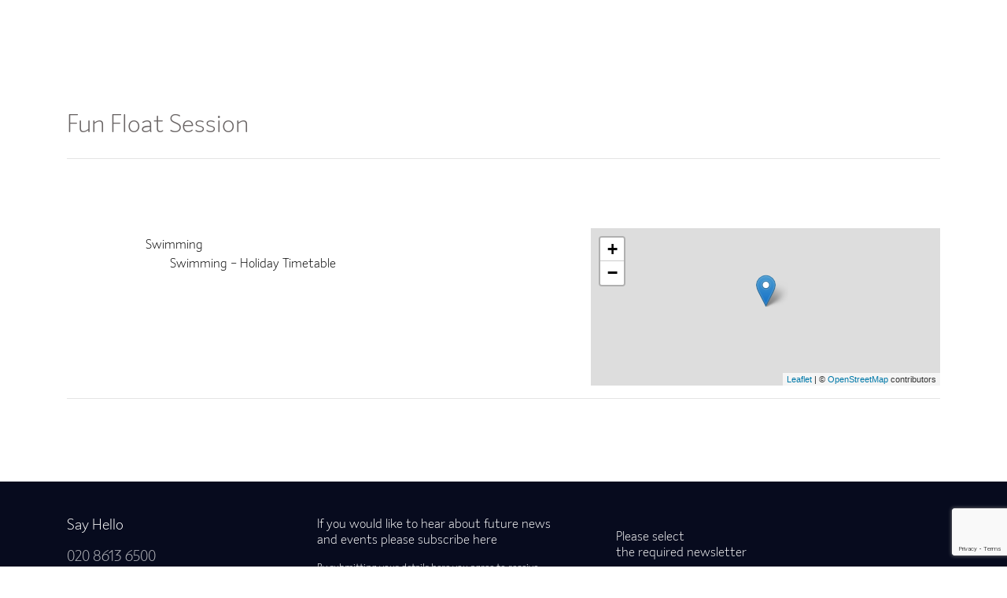

--- FILE ---
content_type: text/html; charset=UTF-8
request_url: https://jagssportsclub.co.uk/events/event/fun-floats/
body_size: 65152
content:
<!doctype html>
<html lang="en-GB" class="no-js">
<head>
<!-- Required meta tags -->
<meta charset="UTF-8">
<meta name="viewport" content="width=device-width, initial-scale=1, shrink-to-fit=no">
<title>Fun Float Session - JAGS Sports Club : JAGS Sports Club</title>
<link rel="shortcut icon" type="image/png" href="https://jagssportsclub.co.uk/app/themes/jags-sports-gym/favicon.png" />
<link href="https://jagssportsclub.co.uk/app/themes/jags-sports-gym/assets/img/logo.png" rel="shortcut icon">
<meta http-equiv="X-UA-Compatible" content="IE=edge,chrome=1">
<meta name="viewport" content="width=device-width, initial-scale=1.0">
<meta name="google-site-verification" content="d-NyBTGkW6bWfmaLduxqwWfqGF1Tnj_bXaMRVAiB8v8" />
<meta name="description" content="Welcome to the best independent sports centre, based in Dulwich, South London">
<meta name='robots' content='index, follow, max-image-preview:large, max-snippet:-1, max-video-preview:-1' />
<!-- This site is optimized with the Yoast SEO plugin v26.7 - https://yoast.com/wordpress/plugins/seo/ -->
<link rel="canonical" href="https://jagssportsclub.co.uk/events/event/fun-floats/" />
<meta property="og:locale" content="en_GB" />
<meta property="og:type" content="article" />
<meta property="og:title" content="Fun Float Session - JAGS Sports Club" />
<meta property="og:description" content="Event Details This event finished on 02 June 2023 Venue: Swimming Categories: Swimming – Holiday Timetable" />
<meta property="og:url" content="https://jagssportsclub.co.uk/events/event/fun-floats/" />
<meta property="og:site_name" content="JAGS Sports Club" />
<meta property="article:modified_time" content="2024-03-27T14:18:55+00:00" />
<meta name="twitter:card" content="summary_large_image" />
<script type="application/ld+json" class="yoast-schema-graph">{"@context":"https://schema.org","@graph":[{"@type":"WebPage","@id":"https://jagssportsclub.co.uk/events/event/fun-floats/","url":"https://jagssportsclub.co.uk/events/event/fun-floats/","name":"Fun Float Session - JAGS Sports Club","isPartOf":{"@id":"https://jagssportsclub.co.uk/#website"},"datePublished":"2022-07-20T13:03:45+00:00","dateModified":"2024-03-27T14:18:55+00:00","breadcrumb":{"@id":"https://jagssportsclub.co.uk/events/event/fun-floats/#breadcrumb"},"inLanguage":"en-GB","potentialAction":[{"@type":"ReadAction","target":["https://jagssportsclub.co.uk/events/event/fun-floats/"]}]},{"@type":"BreadcrumbList","@id":"https://jagssportsclub.co.uk/events/event/fun-floats/#breadcrumb","itemListElement":[{"@type":"ListItem","position":1,"name":"Home","item":"https://jagssportsclub.co.uk/"},{"@type":"ListItem","position":2,"name":"Events","item":"https://jagssportsclub.co.uk/events/event/"},{"@type":"ListItem","position":3,"name":"Fun Float Session"}]},{"@type":"WebSite","@id":"https://jagssportsclub.co.uk/#website","url":"https://jagssportsclub.co.uk/","name":"JAGS Sports Club","description":"Welcome to the best independent sports centre, based in Dulwich, South London","potentialAction":[{"@type":"SearchAction","target":{"@type":"EntryPoint","urlTemplate":"https://jagssportsclub.co.uk/?s={search_term_string}"},"query-input":{"@type":"PropertyValueSpecification","valueRequired":true,"valueName":"search_term_string"}}],"inLanguage":"en-GB"}]}</script>
<!-- / Yoast SEO plugin. -->
<link rel='dns-prefetch' href='//jagssportsclub.co.uk' />
<link rel='dns-prefetch' href='//ajax.googleapis.com' />
<link rel='dns-prefetch' href='//cdnjs.cloudflare.com' />
<link rel='dns-prefetch' href='//stackpath.bootstrapcdn.com' />
<link rel='dns-prefetch' href='//fonts.googleapis.com' />
<link rel="alternate" title="oEmbed (JSON)" type="application/json+oembed" href="https://jagssportsclub.co.uk/wp-json/oembed/1.0/embed?url=https%3A%2F%2Fjagssportsclub.co.uk%2Fevents%2Fevent%2Ffun-floats%2F" />
<link rel="alternate" title="oEmbed (XML)" type="text/xml+oembed" href="https://jagssportsclub.co.uk/wp-json/oembed/1.0/embed?url=https%3A%2F%2Fjagssportsclub.co.uk%2Fevents%2Fevent%2Ffun-floats%2F&#038;format=xml" />
<style id='wp-img-auto-sizes-contain-inline-css' type='text/css'>
img:is([sizes=auto i],[sizes^="auto," i]){contain-intrinsic-size:3000px 1500px}
/*# sourceURL=wp-img-auto-sizes-contain-inline-css */
</style>
<link rel='stylesheet' id='eo-leaflet.js-css' href='https://jagssportsclub.co.uk/app/plugins/event-organiser/lib/leaflet/leaflet.min.css?ver=1.4.0' type='text/css' media='all' />
<style id='eo-leaflet.js-inline-css' type='text/css'>
.leaflet-popup-close-button{box-shadow:none!important;}
/*# sourceURL=eo-leaflet.js-inline-css */
</style>
<style id='wp-emoji-styles-inline-css' type='text/css'>
img.wp-smiley, img.emoji {
display: inline !important;
border: none !important;
box-shadow: none !important;
height: 1em !important;
width: 1em !important;
margin: 0 0.07em !important;
vertical-align: -0.1em !important;
background: none !important;
padding: 0 !important;
}
/*# sourceURL=wp-emoji-styles-inline-css */
</style>
<style id='wp-block-library-inline-css' type='text/css'>
:root{--wp-block-synced-color:#7a00df;--wp-block-synced-color--rgb:122,0,223;--wp-bound-block-color:var(--wp-block-synced-color);--wp-editor-canvas-background:#ddd;--wp-admin-theme-color:#007cba;--wp-admin-theme-color--rgb:0,124,186;--wp-admin-theme-color-darker-10:#006ba1;--wp-admin-theme-color-darker-10--rgb:0,107,160.5;--wp-admin-theme-color-darker-20:#005a87;--wp-admin-theme-color-darker-20--rgb:0,90,135;--wp-admin-border-width-focus:2px}@media (min-resolution:192dpi){:root{--wp-admin-border-width-focus:1.5px}}.wp-element-button{cursor:pointer}:root .has-very-light-gray-background-color{background-color:#eee}:root .has-very-dark-gray-background-color{background-color:#313131}:root .has-very-light-gray-color{color:#eee}:root .has-very-dark-gray-color{color:#313131}:root .has-vivid-green-cyan-to-vivid-cyan-blue-gradient-background{background:linear-gradient(135deg,#00d084,#0693e3)}:root .has-purple-crush-gradient-background{background:linear-gradient(135deg,#34e2e4,#4721fb 50%,#ab1dfe)}:root .has-hazy-dawn-gradient-background{background:linear-gradient(135deg,#faaca8,#dad0ec)}:root .has-subdued-olive-gradient-background{background:linear-gradient(135deg,#fafae1,#67a671)}:root .has-atomic-cream-gradient-background{background:linear-gradient(135deg,#fdd79a,#004a59)}:root .has-nightshade-gradient-background{background:linear-gradient(135deg,#330968,#31cdcf)}:root .has-midnight-gradient-background{background:linear-gradient(135deg,#020381,#2874fc)}:root{--wp--preset--font-size--normal:16px;--wp--preset--font-size--huge:42px}.has-regular-font-size{font-size:1em}.has-larger-font-size{font-size:2.625em}.has-normal-font-size{font-size:var(--wp--preset--font-size--normal)}.has-huge-font-size{font-size:var(--wp--preset--font-size--huge)}.has-text-align-center{text-align:center}.has-text-align-left{text-align:left}.has-text-align-right{text-align:right}.has-fit-text{white-space:nowrap!important}#end-resizable-editor-section{display:none}.aligncenter{clear:both}.items-justified-left{justify-content:flex-start}.items-justified-center{justify-content:center}.items-justified-right{justify-content:flex-end}.items-justified-space-between{justify-content:space-between}.screen-reader-text{border:0;clip-path:inset(50%);height:1px;margin:-1px;overflow:hidden;padding:0;position:absolute;width:1px;word-wrap:normal!important}.screen-reader-text:focus{background-color:#ddd;clip-path:none;color:#444;display:block;font-size:1em;height:auto;left:5px;line-height:normal;padding:15px 23px 14px;text-decoration:none;top:5px;width:auto;z-index:100000}html :where(.has-border-color){border-style:solid}html :where([style*=border-top-color]){border-top-style:solid}html :where([style*=border-right-color]){border-right-style:solid}html :where([style*=border-bottom-color]){border-bottom-style:solid}html :where([style*=border-left-color]){border-left-style:solid}html :where([style*=border-width]){border-style:solid}html :where([style*=border-top-width]){border-top-style:solid}html :where([style*=border-right-width]){border-right-style:solid}html :where([style*=border-bottom-width]){border-bottom-style:solid}html :where([style*=border-left-width]){border-left-style:solid}html :where(img[class*=wp-image-]){height:auto;max-width:100%}:where(figure){margin:0 0 1em}html :where(.is-position-sticky){--wp-admin--admin-bar--position-offset:var(--wp-admin--admin-bar--height,0px)}@media screen and (max-width:600px){html :where(.is-position-sticky){--wp-admin--admin-bar--position-offset:0px}}
/*# sourceURL=wp-block-library-inline-css */
</style><style id='global-styles-inline-css' type='text/css'>
:root{--wp--preset--aspect-ratio--square: 1;--wp--preset--aspect-ratio--4-3: 4/3;--wp--preset--aspect-ratio--3-4: 3/4;--wp--preset--aspect-ratio--3-2: 3/2;--wp--preset--aspect-ratio--2-3: 2/3;--wp--preset--aspect-ratio--16-9: 16/9;--wp--preset--aspect-ratio--9-16: 9/16;--wp--preset--color--black: #000000;--wp--preset--color--cyan-bluish-gray: #abb8c3;--wp--preset--color--white: #ffffff;--wp--preset--color--pale-pink: #f78da7;--wp--preset--color--vivid-red: #cf2e2e;--wp--preset--color--luminous-vivid-orange: #ff6900;--wp--preset--color--luminous-vivid-amber: #fcb900;--wp--preset--color--light-green-cyan: #7bdcb5;--wp--preset--color--vivid-green-cyan: #00d084;--wp--preset--color--pale-cyan-blue: #8ed1fc;--wp--preset--color--vivid-cyan-blue: #0693e3;--wp--preset--color--vivid-purple: #9b51e0;--wp--preset--gradient--vivid-cyan-blue-to-vivid-purple: linear-gradient(135deg,rgb(6,147,227) 0%,rgb(155,81,224) 100%);--wp--preset--gradient--light-green-cyan-to-vivid-green-cyan: linear-gradient(135deg,rgb(122,220,180) 0%,rgb(0,208,130) 100%);--wp--preset--gradient--luminous-vivid-amber-to-luminous-vivid-orange: linear-gradient(135deg,rgb(252,185,0) 0%,rgb(255,105,0) 100%);--wp--preset--gradient--luminous-vivid-orange-to-vivid-red: linear-gradient(135deg,rgb(255,105,0) 0%,rgb(207,46,46) 100%);--wp--preset--gradient--very-light-gray-to-cyan-bluish-gray: linear-gradient(135deg,rgb(238,238,238) 0%,rgb(169,184,195) 100%);--wp--preset--gradient--cool-to-warm-spectrum: linear-gradient(135deg,rgb(74,234,220) 0%,rgb(151,120,209) 20%,rgb(207,42,186) 40%,rgb(238,44,130) 60%,rgb(251,105,98) 80%,rgb(254,248,76) 100%);--wp--preset--gradient--blush-light-purple: linear-gradient(135deg,rgb(255,206,236) 0%,rgb(152,150,240) 100%);--wp--preset--gradient--blush-bordeaux: linear-gradient(135deg,rgb(254,205,165) 0%,rgb(254,45,45) 50%,rgb(107,0,62) 100%);--wp--preset--gradient--luminous-dusk: linear-gradient(135deg,rgb(255,203,112) 0%,rgb(199,81,192) 50%,rgb(65,88,208) 100%);--wp--preset--gradient--pale-ocean: linear-gradient(135deg,rgb(255,245,203) 0%,rgb(182,227,212) 50%,rgb(51,167,181) 100%);--wp--preset--gradient--electric-grass: linear-gradient(135deg,rgb(202,248,128) 0%,rgb(113,206,126) 100%);--wp--preset--gradient--midnight: linear-gradient(135deg,rgb(2,3,129) 0%,rgb(40,116,252) 100%);--wp--preset--font-size--small: 13px;--wp--preset--font-size--medium: 20px;--wp--preset--font-size--large: 36px;--wp--preset--font-size--x-large: 42px;--wp--preset--spacing--20: 0.44rem;--wp--preset--spacing--30: 0.67rem;--wp--preset--spacing--40: 1rem;--wp--preset--spacing--50: 1.5rem;--wp--preset--spacing--60: 2.25rem;--wp--preset--spacing--70: 3.38rem;--wp--preset--spacing--80: 5.06rem;--wp--preset--shadow--natural: 6px 6px 9px rgba(0, 0, 0, 0.2);--wp--preset--shadow--deep: 12px 12px 50px rgba(0, 0, 0, 0.4);--wp--preset--shadow--sharp: 6px 6px 0px rgba(0, 0, 0, 0.2);--wp--preset--shadow--outlined: 6px 6px 0px -3px rgb(255, 255, 255), 6px 6px rgb(0, 0, 0);--wp--preset--shadow--crisp: 6px 6px 0px rgb(0, 0, 0);}:where(.is-layout-flex){gap: 0.5em;}:where(.is-layout-grid){gap: 0.5em;}body .is-layout-flex{display: flex;}.is-layout-flex{flex-wrap: wrap;align-items: center;}.is-layout-flex > :is(*, div){margin: 0;}body .is-layout-grid{display: grid;}.is-layout-grid > :is(*, div){margin: 0;}:where(.wp-block-columns.is-layout-flex){gap: 2em;}:where(.wp-block-columns.is-layout-grid){gap: 2em;}:where(.wp-block-post-template.is-layout-flex){gap: 1.25em;}:where(.wp-block-post-template.is-layout-grid){gap: 1.25em;}.has-black-color{color: var(--wp--preset--color--black) !important;}.has-cyan-bluish-gray-color{color: var(--wp--preset--color--cyan-bluish-gray) !important;}.has-white-color{color: var(--wp--preset--color--white) !important;}.has-pale-pink-color{color: var(--wp--preset--color--pale-pink) !important;}.has-vivid-red-color{color: var(--wp--preset--color--vivid-red) !important;}.has-luminous-vivid-orange-color{color: var(--wp--preset--color--luminous-vivid-orange) !important;}.has-luminous-vivid-amber-color{color: var(--wp--preset--color--luminous-vivid-amber) !important;}.has-light-green-cyan-color{color: var(--wp--preset--color--light-green-cyan) !important;}.has-vivid-green-cyan-color{color: var(--wp--preset--color--vivid-green-cyan) !important;}.has-pale-cyan-blue-color{color: var(--wp--preset--color--pale-cyan-blue) !important;}.has-vivid-cyan-blue-color{color: var(--wp--preset--color--vivid-cyan-blue) !important;}.has-vivid-purple-color{color: var(--wp--preset--color--vivid-purple) !important;}.has-black-background-color{background-color: var(--wp--preset--color--black) !important;}.has-cyan-bluish-gray-background-color{background-color: var(--wp--preset--color--cyan-bluish-gray) !important;}.has-white-background-color{background-color: var(--wp--preset--color--white) !important;}.has-pale-pink-background-color{background-color: var(--wp--preset--color--pale-pink) !important;}.has-vivid-red-background-color{background-color: var(--wp--preset--color--vivid-red) !important;}.has-luminous-vivid-orange-background-color{background-color: var(--wp--preset--color--luminous-vivid-orange) !important;}.has-luminous-vivid-amber-background-color{background-color: var(--wp--preset--color--luminous-vivid-amber) !important;}.has-light-green-cyan-background-color{background-color: var(--wp--preset--color--light-green-cyan) !important;}.has-vivid-green-cyan-background-color{background-color: var(--wp--preset--color--vivid-green-cyan) !important;}.has-pale-cyan-blue-background-color{background-color: var(--wp--preset--color--pale-cyan-blue) !important;}.has-vivid-cyan-blue-background-color{background-color: var(--wp--preset--color--vivid-cyan-blue) !important;}.has-vivid-purple-background-color{background-color: var(--wp--preset--color--vivid-purple) !important;}.has-black-border-color{border-color: var(--wp--preset--color--black) !important;}.has-cyan-bluish-gray-border-color{border-color: var(--wp--preset--color--cyan-bluish-gray) !important;}.has-white-border-color{border-color: var(--wp--preset--color--white) !important;}.has-pale-pink-border-color{border-color: var(--wp--preset--color--pale-pink) !important;}.has-vivid-red-border-color{border-color: var(--wp--preset--color--vivid-red) !important;}.has-luminous-vivid-orange-border-color{border-color: var(--wp--preset--color--luminous-vivid-orange) !important;}.has-luminous-vivid-amber-border-color{border-color: var(--wp--preset--color--luminous-vivid-amber) !important;}.has-light-green-cyan-border-color{border-color: var(--wp--preset--color--light-green-cyan) !important;}.has-vivid-green-cyan-border-color{border-color: var(--wp--preset--color--vivid-green-cyan) !important;}.has-pale-cyan-blue-border-color{border-color: var(--wp--preset--color--pale-cyan-blue) !important;}.has-vivid-cyan-blue-border-color{border-color: var(--wp--preset--color--vivid-cyan-blue) !important;}.has-vivid-purple-border-color{border-color: var(--wp--preset--color--vivid-purple) !important;}.has-vivid-cyan-blue-to-vivid-purple-gradient-background{background: var(--wp--preset--gradient--vivid-cyan-blue-to-vivid-purple) !important;}.has-light-green-cyan-to-vivid-green-cyan-gradient-background{background: var(--wp--preset--gradient--light-green-cyan-to-vivid-green-cyan) !important;}.has-luminous-vivid-amber-to-luminous-vivid-orange-gradient-background{background: var(--wp--preset--gradient--luminous-vivid-amber-to-luminous-vivid-orange) !important;}.has-luminous-vivid-orange-to-vivid-red-gradient-background{background: var(--wp--preset--gradient--luminous-vivid-orange-to-vivid-red) !important;}.has-very-light-gray-to-cyan-bluish-gray-gradient-background{background: var(--wp--preset--gradient--very-light-gray-to-cyan-bluish-gray) !important;}.has-cool-to-warm-spectrum-gradient-background{background: var(--wp--preset--gradient--cool-to-warm-spectrum) !important;}.has-blush-light-purple-gradient-background{background: var(--wp--preset--gradient--blush-light-purple) !important;}.has-blush-bordeaux-gradient-background{background: var(--wp--preset--gradient--blush-bordeaux) !important;}.has-luminous-dusk-gradient-background{background: var(--wp--preset--gradient--luminous-dusk) !important;}.has-pale-ocean-gradient-background{background: var(--wp--preset--gradient--pale-ocean) !important;}.has-electric-grass-gradient-background{background: var(--wp--preset--gradient--electric-grass) !important;}.has-midnight-gradient-background{background: var(--wp--preset--gradient--midnight) !important;}.has-small-font-size{font-size: var(--wp--preset--font-size--small) !important;}.has-medium-font-size{font-size: var(--wp--preset--font-size--medium) !important;}.has-large-font-size{font-size: var(--wp--preset--font-size--large) !important;}.has-x-large-font-size{font-size: var(--wp--preset--font-size--x-large) !important;}
/*# sourceURL=global-styles-inline-css */
</style>
<style id='classic-theme-styles-inline-css' type='text/css'>
/*! This file is auto-generated */
.wp-block-button__link{color:#fff;background-color:#32373c;border-radius:9999px;box-shadow:none;text-decoration:none;padding:calc(.667em + 2px) calc(1.333em + 2px);font-size:1.125em}.wp-block-file__button{background:#32373c;color:#fff;text-decoration:none}
/*# sourceURL=/wp-includes/css/classic-themes.min.css */
</style>
<link rel='stylesheet' id='wp-components-css' href='https://jagssportsclub.co.uk/wp/wp-includes/css/dist/components/style.min.css?ver=6.9' type='text/css' media='all' />
<link rel='stylesheet' id='wp-preferences-css' href='https://jagssportsclub.co.uk/wp/wp-includes/css/dist/preferences/style.min.css?ver=6.9' type='text/css' media='all' />
<link rel='stylesheet' id='wp-block-editor-css' href='https://jagssportsclub.co.uk/wp/wp-includes/css/dist/block-editor/style.min.css?ver=6.9' type='text/css' media='all' />
<link rel='stylesheet' id='popup-maker-block-library-style-css' href='https://jagssportsclub.co.uk/app/plugins/popup-maker/dist/packages/block-library-style.css?ver=dbea705cfafe089d65f1' type='text/css' media='all' />
<link rel='stylesheet' id='contact-form-7-css' href='https://jagssportsclub.co.uk/app/plugins/contact-form-7/includes/css/styles.css?ver=6.1.4' type='text/css' media='all' />
<link rel='stylesheet' id='bootstrap-css' href='//stackpath.bootstrapcdn.com/bootstrap/4.3.1/css/bootstrap.min.css?ver=6.9' type='text/css' media='all' />
<link rel='stylesheet' id='normalise-css' href='//cdnjs.cloudflare.com/ajax/libs/normalize/8.0.1/normalize.min.css?ver=6.9' type='text/css' media='all' />
<link rel='stylesheet' id='google-fonts-css' href='//fonts.googleapis.com/css?family=Lato%3A300%2C400%2C700&#038;ver=6.9' type='text/css' media='all' />
<link rel='stylesheet' id='main stylesheet-css' href='https://jagssportsclub.co.uk/app/themes/jags-sports-gym/style.css?ver=6.9' type='text/css' media='all' />
<script type="text/javascript" src="https://jagssportsclub.co.uk/wp/wp-includes/js/jquery/jquery.min.js?ver=3.7.1" id="jquery-core-js"></script>
<script type="text/javascript" src="https://jagssportsclub.co.uk/wp/wp-includes/js/jquery/jquery-migrate.min.js?ver=3.4.1" id="jquery-migrate-js"></script>
<link rel="https://api.w.org/" href="https://jagssportsclub.co.uk/wp-json/" /><link rel="EditURI" type="application/rsd+xml" title="RSD" href="https://jagssportsclub.co.uk/wp/xmlrpc.php?rsd" />
<meta name="generator" content="WordPress 6.9" />
<link rel='shortlink' href='https://jagssportsclub.co.uk/?p=3173' />
<style type="text/css" id="wp-custom-css">
.page-template-page-kids .weekends-for-kids {
display: none;
}
.join-page-facilities {
pointer-events:none;
}
/* .page-template-page-timetablesv2 .booking-information {
display: none;
} */
footer .booking-information {
display: none;
}
.pum-theme-2804 .pum-content + .pum-close, .pum-theme-default-theme .pum-content + .pum-close {
position: relative !important;
margin-top: 20px !important;
background-color: #000 !important;
}
.hide-class-times {
opacity: 0 !important;
}
@media (max-width: 576px) {
.animated-image.animated-image-swimming.text-center {
top: 100px !important;
}
.animated-image.animated-image-rock-climbing.text-center {
right: 0 !important;
width: 83% !important;
}
.animated-image.animated-image-football.text-center {
width: 96% !important;
}
}
.margin-top-corona-modal {
margin-top: 150px;
}
@media screen and (max-width: 972px) {
.margin-top-corona-modal {
margin-top: 0px;
}
#catapult-cookie-bar {
opacity: 1;
max-height: 999px;
min-height: 30px;
display: none !important;
}
}
.video iframe {
width: 100% !important;
}
.masthead-title-text {
margin-top: 50px
}
@media (max-width: 767.98px) {
.masthead {
background-color: #fff !important;
}
.icon-side-panel.timetable {
height: 170px;
overflow: hidden;
}
}
.blog .nav-posts .prev {
display: none;
}
@media (max-width: 576px) {
.animated-image.animated-image-swimming.text-center {
top: 75px !important;
}
.animated-image.animated-image-football {
width: 105%;
z-index: -1;
position: absolute;
top: 65px !important;
}
}
</style>
<script type="text/javascript">
var templateUrl = 'https://jagssportsclub.co.uk/app/themes/jags-sports-gym';
</script>
<!-- Global site tag (gtag.js) - Google Analytics -->
<script async src="https://www.googletagmanager.com/gtag/js?id=UA-41792180-1"></script>
<script>
window.dataLayer = window.dataLayer || [];
function gtag() { dataLayer.push(arguments); }
gtag('js', new Date());
gtag('config', 'UA-41792180-1');
</script>
<!-- Hotjar Tracking Code for https://jagssportsclub.co.uk/ -->
<script>
(function (h, o, t, j, a, r) {
h.hj = h.hj || function () { (h.hj.q = h.hj.q || []).push(arguments) };
h._hjSettings = { hjid: 5094622, hjsv: 6 };
a = o.getElementsByTagName('head')[0];
r = o.createElement('script'); r.async = 1;
r.src = t + h._hjSettings.hjid + j + h._hjSettings.hjsv;
a.appendChild(r);
})(window, document, 'https://static.hotjar.com/c/hotjar-', '.js?sv=');
</script>
<link rel='stylesheet' id='eo_front-css' href='https://jagssportsclub.co.uk/app/plugins/event-organiser/css/eventorganiser-front-end.min.css?ver=3.12.5' type='text/css' media='all' />
<link rel='stylesheet' id='eo_calendar-style-css' href='https://jagssportsclub.co.uk/app/plugins/event-organiser/css/fullcalendar.min.css?ver=3.12.5' type='text/css' media='all' />
</head>
<body class="wp-singular event-template-default single single-event postid-3173 wp-theme-jags-sports-gym" style="background-color: ">
<nav class="navbar navbar-expand-lg fixed-top">
<div class="container">
<a class="navbar-brand" href="https://jagssportsclub.co.uk">
<img class="img-fluid w-50 logo"
src="https://jagssportsclub.co.uk/app/themes/jags-sports-gym/assets/img/homepage/jags-sports-gym-logo.svg">
</a>
<button class="custom-toggler navbar-toggler" type="button" data-toggle="collapse"
data-target="#navbarResponsive" aria-controls="navbarResponsive" aria-expanded="false"
aria-label="Toggle navigation">
<span class="navbar-toggler-icon"></span>
</button>
<div class="collapse navbar-collapse" id="navbarResponsive">
<ul id="primary" class="navbar-nav ml-auto mr-auto"><li id="menu-item-28" class="menu-item menu-item-type-post_type menu-item-object-page menu-item-28 nav-item"><a href="https://jagssportsclub.co.uk/join/" class="nav-link">Join</a></li>
<li id="menu-item-29" class="menu-item menu-item-type-post_type menu-item-object-page menu-item-29 nav-item"><a href="https://jagssportsclub.co.uk/classes/" class="nav-link">Classes</a></li>
<li id="menu-item-30" class="menu-item menu-item-type-custom menu-item-object-custom menu-item-30 nav-item"><a href="https://jagssportsclub.gladstonego.cloud/book" class="nav-link">Bookings</a></li>
<li id="menu-item-31" class="menu-item menu-item-type-post_type menu-item-object-page menu-item-31 nav-item"><a href="https://jagssportsclub.co.uk/timetable/" class="nav-link">Timetable</a></li>
<li id="menu-item-32" class="menu-item menu-item-type-post_type menu-item-object-page menu-item-32 nav-item"><a href="https://jagssportsclub.co.uk/courses/" class="nav-link">Courses</a></li>
<li id="menu-item-1359" class="menu-item menu-item-type-post_type menu-item-object-page menu-item-1359 nav-item"><a href="https://jagssportsclub.co.uk/jags-kids/" class="nav-link">Kids</a></li>
<li id="menu-item-673" class="menu-item menu-item-type-post_type menu-item-object-page menu-item-673 nav-item"><a href="https://jagssportsclub.co.uk/hire/" class="nav-link">Hire</a></li>
<li id="menu-item-812" class="menu-item menu-item-type-post_type menu-item-object-page menu-item-812 nav-item"><a href="https://jagssportsclub.co.uk/opening-times/" class="nav-link">Times</a></li>
<li id="menu-item-3739" class="menu-item menu-item-type-post_type menu-item-object-page menu-item-3739 nav-item"><a href="https://jagssportsclub.co.uk/careers/" class="nav-link">Careers</a></li>
<li id="menu-item-35" class="menu-item menu-item-type-post_type menu-item-object-page menu-item-35 nav-item"><a href="https://jagssportsclub.co.uk/contact/" class="nav-link">Contact</a></li>
</ul>            </div>
</div>
</nav><div id="primary" class="content-area">
<main id="main" class="site-main" role="main">
<section class="news-post-article mt-12 mb-5">
<div class="container">
<div class="row">
<div class="col-md-12">
<div class="news-post-title">    
<h1>Fun Float Session</h1>
</div>
<div class="news-post-content text-white">
<div class="eventorganiser-event-meta">
<hr>
<!-- Event details -->
<h4>Event Details</h4>
<!-- Is event recurring or a single event -->
<!-- Event recurs - is there a next occurrence? -->
<!-- Otherwise the event has finished (no more occurrences) -->
<p>This event finished on 02 June 2023</p>			
<ul class="eo-event-meta">
<li><strong>Venue:</strong> <a href="https://jagssportsclub.co.uk/events/venues/swimming/"> Swimming</a></li>
<li><strong>Categories:</strong> <a href="https://jagssportsclub.co.uk/events/category/swimming-holiday-timetable/" rel="tag">Swimming – Holiday Timetable</a></li>
</ul>
<!-- Does the event have a venue? -->
<!-- Display map -->
<div class="eo-event-venue-map">
<div class='eo-venue-map googlemap' id='eo_venue_map-2' style='height:200px;width:100%;' ></div>		</div>
<div style="clear:both"></div>
<hr>
</div><!-- .entry-meta -->
</div>
<h3 class="text-white"><a class="text-white" href="https://jagssportsclub.co.uk/news/">Back to news</a></h3>
</div>
</div>
</div>
</div>
</section>
</main>
</div>
<footer>
<div class="container">
<div class="row">
<div class="col-md-3" id="footer-sidebar-1">
<aside id="custom_html-2" class="widget_text widget widget_custom_html"><div class="textwidget custom-html-widget"><div class="contact-details">
<p><b>Say Hello</b></p>
<p><a href="tel:+442086136500">020 8613 6500</a> <br>
<a href="mailto:info@jagssportsclub.co.uk">info@jagssportsclub.co.uk</a></p></div>
<div class="map-details mt-3">
<p><b><a href="https://www.google.com/maps?ll=51.456293,-0.087349&z=14&t=m&hl=en&gl=US&mapclient=embed&cid=10193267043313147333" target="_blank">Map</a></b></p></div>
<div class="social-follow mt-3">
<p><b>Follow</b><br>
<a href="https://www.instagram.com/jagssportsclubindulwich/?hl=en" target="_blank">Instagram</a><br>
<a href="https://twitter.com/jagssportsclub?lang=en" target="_blank">Twitter</a><br>
<a href="https://en-gb.facebook.com/pages/category/Sports-Club/JAGS-Sports-Club-478617098881151/" target="_blank">Facebook</a></p></div></div></aside>            </div>
<div class="col-md-4 terms text-left pr-4 pl-5">
<aside id="custom_html-3" class="widget_text widget widget_custom_html"><div class="textwidget custom-html-widget"><p>If you would like to hear about future news and events please subscribe here</p>
<p style="line-height: 100%;"><span class="conditions">By submitting your details here you agree to receive email communications from us. You can change your mind at any time by  clicking on the unsubscribe link which can be found in our emails to you. Details on how we use your personal data can be found in our privacy notice.</span></p></div></aside>                <div class="booking-information">
<h5></h5>
<p><b><a class="text-white" href="https://pan3sixty.co.uk/virtual-tours/jags/jags-sports-club-virtual-tour.html#reception">360&#176; Tour</a></b><br>                                
</div>
</div>
<div class="col-md-5 pl-5">
<script>(function() {
window.mc4wp = window.mc4wp || {
listeners: [],
forms: {
on: function(evt, cb) {
window.mc4wp.listeners.push(
{
event   : evt,
callback: cb
}
);
}
}
}
})();
</script><!-- Mailchimp for WordPress v4.10.9 - https://wordpress.org/plugins/mailchimp-for-wp/ --><form id="mc4wp-form-1" class="mc4wp-form mc4wp-form-1539" method="post" data-id="1539" data-name="Newsletter" ><div class="mc4wp-form-fields"><div class="newsletter-sign-up-footer">
<p>
<p>Please select<br> 
the required newsletter</p>
<label class="container-select">
<input name="_mc4wp_lists[]" type="checkbox" value="be2da2b474" checked="true"> <span class="checkmark"></span> <p>Members Newsletter</p>
</label>
<label class="container-select">
<input name="_mc4wp_lists[]" type="checkbox" value="9a840382f4"> <span class="checkmark"></span> <p>Kids Newsletter</p>
</label>
</div>
<div class="form-inline">
<div class="form-group mb-2">
<label class="w-100">
<input type="email" name="EMAIL" placeholder="Email" class="form-control w-100" required />
</label>
</div>
<input type="submit" class="btn btn-white-outline mb-2" value="Subscribe" />
</div></div><label style="display: none !important;">Leave this field empty if you're human: <input type="text" name="_mc4wp_honeypot" value="" tabindex="-1" autocomplete="off" /></label><input type="hidden" name="_mc4wp_timestamp" value="1769190215" /><input type="hidden" name="_mc4wp_form_id" value="1539" /><input type="hidden" name="_mc4wp_form_element_id" value="mc4wp-form-1" /><div class="mc4wp-response"></div></form><!-- / Mailchimp for WordPress Plugin -->                    <!-- <div class="newsletter-sign-up-footer">
<p>Please select<br> 
the required newsletter</p>
<p>
<div class="form-check pl-0">
<label class="container-select">
<input type="radio" checked="checked" name="radio">
<span class="checkmark"></span>
<p>Members Newsletter</p>
</label>
<label class="container-select">
<input type="radio" name="radio">
<span class="checkmark"></span>
<p>Kids Newsletter</p>
</label>
</label>                       
</div>
<form class="form-inline">
<div class="form-group mb-2">
<input type="email" class="form-control w-100" id="email" placeholder="Email">
</div>
<button type="submit" class="btn btn-white-outline mb-2">Subscribe</button>
</form> -->
<p class="mt-4">&copy; Copyright. JAGS 2026 <br>  <a class="text-white" href="/privacy-policy">Privacy, Risk Assessments, Safeguarding.</a> <br>Site: <a class="text-white" href="http://www.hawaiidesign.co.uk/">Hawaii</a> <br>Photography: <a class="text-white" href="http://www.nemoroberts.com/">Nemo Roberts</a></p>
</div>
</div>
</div>
</footer>
<!-- Modal -->
<!-- <div class="modal fade margin-top-corona-modal" id="coronavirusAnnouncement" tabindex="-1" role="dialog" aria-labelledby="coronavirusAnnouncement" aria-hidden="true" >
<div class="modal-dialog modal-dialog-centere" role="document">
<div class="modal-content" style="background-color: #000000;">
<div class="modal-header">
<button type="button" class="close" style="color: #fff; text-shadow: 0 0px 0 #fff;" data-dismiss="modal" aria-label="Close">
<span aria-hidden="true" class="corona-hide">&times;</span>
</button>
</div>
<div class="modal-body">
<h2 class="text-white">Notice for members</h2>
<h6 class="text-white" style="font-family: 'Flavin-regular';" ></h6>
</div>
</div>
</div>
</div> -->
<!-- Modal -->
<div class="modal fade" id="swimmingTimetable" tabindex="-1" role="dialog" aria-labelledby="swimmingTimetableLabel" aria-hidden="true">
<div class="modal-dialog" role="document" style="max-width: 900px;">
<div class="modal-content" style="background-color: #F9EAE8;">
<div class="modal-header">
<button type="button" class="close" data-dismiss="modal" aria-label="Close">
<span aria-hidden="true">&times;</span>
</button>
</div>
<div class="modal-body">
<iframe width="100%" height="500px" src="/swimming-pool/swimming-pool.html"></iframe>
</div>
</div>
</div>
</div>
<!-- modal sign up form -->
<!-- Modal -->
<div class="modal fade" id="enquiriesModal" tabindex="-1" role="dialog" aria-labelledby="enquiriesModal" aria-hidden="true">
<div class="modal-dialog" role="document">
<div class="modal-content" style="background-color: #F9EAE8;">
<div class="modal-header">
<button type="button" class="close" data-dismiss="modal" aria-label="Close">
<span aria-hidden="true">&times;</span>
</button>
</div>
<div class="modal-body">
<div class="custom-form text-left">
<div class="wpcf7 no-js" id="wpcf7-f879-o1" lang="en-GB" dir="ltr" data-wpcf7-id="879">
<div class="screen-reader-response"><p role="status" aria-live="polite" aria-atomic="true"></p> <ul></ul></div>
<form action="/events/event/fun-floats/#wpcf7-f879-o1" method="post" class="wpcf7-form init" aria-label="Contact form" novalidate="novalidate" data-status="init">
<fieldset class="hidden-fields-container"><input type="hidden" name="_wpcf7" value="879" /><input type="hidden" name="_wpcf7_version" value="6.1.4" /><input type="hidden" name="_wpcf7_locale" value="en_GB" /><input type="hidden" name="_wpcf7_unit_tag" value="wpcf7-f879-o1" /><input type="hidden" name="_wpcf7_container_post" value="0" /><input type="hidden" name="_wpcf7_posted_data_hash" value="" /><input type="hidden" name="_wpcf7_recaptcha_response" value="" />
</fieldset>
<form>
<div class="custom-form form-row">
<div class="form-group col-md-12">
<p><label>Name</label><br />
<span class="wpcf7-form-control-wrap" data-name="your-name"><input size="40" maxlength="400" class="wpcf7-form-control wpcf7-text form-control" aria-invalid="false" value="" type="text" name="your-name" /></span>
</p>
</div>
</div>
<div class="custom-form form-row">
<div class="form-group col-md-12">
<p><label>Email</label><br />
<span class="wpcf7-form-control-wrap" data-name="your-email"><input size="40" maxlength="400" class="wpcf7-form-control wpcf7-email wpcf7-text wpcf7-validates-as-email form-control" aria-invalid="false" value="" type="email" name="your-email" /></span>
</p>
</div>
</div>
<div class="custom-form form-row">
<div class="form-group col-md-12">
<p><label>Phone Number</label><br />
<span class="wpcf7-form-control-wrap" data-name="your-tel"><input size="40" maxlength="400" class="wpcf7-form-control wpcf7-tel wpcf7-text wpcf7-validates-as-tel form-control" aria-invalid="false" value="" type="tel" name="your-tel" /></span>
</p>
</div>
</div>
<div class="custom-form form-row">
<div class="form-group col-md-12">
<p><label>Number of Places</label><br />
<span class="wpcf7-form-control-wrap" data-name="number-of-places"><input size="40" maxlength="400" class="wpcf7-form-control wpcf7-text form-control" aria-invalid="false" value="" type="text" name="number-of-places" /></span>
</p>
</div>
</div>
<div class="custom-form form-row">
<div class="form-group col-md-12">
<p><label>Number of Class</label><br />
<span class="wpcf7-form-control-wrap" data-name="number-of-class"><input size="40" maxlength="400" class="wpcf7-form-control wpcf7-text form-control" aria-invalid="false" value="" type="text" name="number-of-class" /></span>
</p>
</div>
</div>
<div class="custom-form form-row text-right">
<div class="col-md-6">
</div>
<div class="form-group col-md-6 pr-2 float-right text-right">
<p>I consent to JAGS Sports Club collecting my information to use for the purposes of the requirements of this form only.
</p>
</div>
</div>
<div class="custom-form form-row text-right m-0">
<div class="form-group col-md-12">
<p><button type="submit" class="btn btn-black-outline mb-2">Send</button>
</p>
</div>
</div>
<h4>
<div class="wpcf7-response-output" aria-hidden="true"></div>
</h4>
</form><p style="display: none !important;" class="akismet-fields-container" data-prefix="_wpcf7_ak_"><label>&#916;<textarea name="_wpcf7_ak_hp_textarea" cols="45" rows="8" maxlength="100"></textarea></label><input type="hidden" id="ak_js_1" name="_wpcf7_ak_js" value="153"/><script>document.getElementById( "ak_js_1" ).setAttribute( "value", ( new Date() ).getTime() );</script></p><input type='hidden' class='wpcf7-pum' value='{"closepopup":false,"closedelay":0,"openpopup":false,"openpopup_id":0}' />
</form>
</div>
</div>
</div>
</div>
</div>
</div>
<!-- Modal -->
<div class="modal fade" id="enquiriesModalHKC" tabindex="-1" role="dialog" aria-labelledby="enquiriesModalHKC" aria-hidden="true">
<div class="modal-dialog" role="document">
<div class="modal-content" style="background-color: #F9EAE8;">
<div class="modal-header">
<button type="button" class="close" data-dismiss="modal" aria-label="Close">
<span aria-hidden="true">&times;</span>
</button>
</div>
<div class="modal-body">
<div class="custom-form text-left">
<div class="wpcf7 no-js" id="wpcf7-f1196-o2" lang="en-GB" dir="ltr" data-wpcf7-id="1196">
<div class="screen-reader-response"><p role="status" aria-live="polite" aria-atomic="true"></p> <ul></ul></div>
<form action="/events/event/fun-floats/#wpcf7-f1196-o2" method="post" class="wpcf7-form init" aria-label="Contact form" novalidate="novalidate" data-status="init">
<fieldset class="hidden-fields-container"><input type="hidden" name="_wpcf7" value="1196" /><input type="hidden" name="_wpcf7_version" value="6.1.4" /><input type="hidden" name="_wpcf7_locale" value="en_GB" /><input type="hidden" name="_wpcf7_unit_tag" value="wpcf7-f1196-o2" /><input type="hidden" name="_wpcf7_container_post" value="0" /><input type="hidden" name="_wpcf7_posted_data_hash" value="" /><input type="hidden" name="_wpcf7_recaptcha_response" value="" />
</fieldset>
<form>
<div class="custom-form form-row">
<div class="form-group col-md-12">
<p><label>Name</label><br />
<span class="wpcf7-form-control-wrap" data-name="your-name"><input size="40" maxlength="400" class="wpcf7-form-control wpcf7-text form-control" aria-invalid="false" value="" type="text" name="your-name" /></span>
</p>
</div>
</div>
<div class="custom-form form-row">
<div class="form-group col-md-12">
<p><label>Email</label><br />
<span class="wpcf7-form-control-wrap" data-name="your-email"><input size="40" maxlength="400" class="wpcf7-form-control wpcf7-email wpcf7-text wpcf7-validates-as-email form-control" aria-invalid="false" value="" type="email" name="your-email" /></span>
</p>
</div>
</div>
<div class="custom-form form-row">
<div class="form-group col-md-12">
<p><label>Phone Number</label><br />
<span class="wpcf7-form-control-wrap" data-name="your-tel"><input size="40" maxlength="400" class="wpcf7-form-control wpcf7-tel wpcf7-text wpcf7-validates-as-tel form-control" aria-invalid="false" value="" type="tel" name="your-tel" /></span>
</p>
</div>
</div>
<div class="custom-form form-row text-right">
<div class="col-md-6">
</div>
<div class="form-group col-md-6 pr-2 float-right text-right">
<p>I consent to JAGS Sports Club collecting my information to use for the purposes of the requirements of this form only.
</p>
</div>
</div>
<div class="custom-form form-row text-right m-0">
<div class="form-group col-md-12">
<p><button type="submit" class="btn btn-black-outline mb-2">Send</button>
</p>
</div>
</div>
<h4>
<div class="wpcf7-response-output" aria-hidden="true"></div>
</h4>
</form><p style="display: none !important;" class="akismet-fields-container" data-prefix="_wpcf7_ak_"><label>&#916;<textarea name="_wpcf7_ak_hp_textarea" cols="45" rows="8" maxlength="100"></textarea></label><input type="hidden" id="ak_js_2" name="_wpcf7_ak_js" value="178"/><script>document.getElementById( "ak_js_2" ).setAttribute( "value", ( new Date() ).getTime() );</script></p><input type='hidden' class='wpcf7-pum' value='{"closepopup":false,"closedelay":0,"openpopup":false,"openpopup_id":0}' />
</form>
</div>
</div>
</div>
</div>
</div>
</div>
<!-- Modal -->
<div class="modal fade" id="enquiriesModalCourses" tabindex="-1" role="dialog" aria-labelledby="enquiriesModalCourses" aria-hidden="true">
<div class="modal-dialog" role="document">
<div class="modal-content" style="background-color: #F9EAE8;">
<div class="modal-header">
<button type="button" class="close" data-dismiss="modal" aria-label="Close">
<span aria-hidden="true">&times;</span>
</button>
</div>
<div class="modal-body">
<div class="custom-form text-left">
<div class="wpcf7 no-js" id="wpcf7-f1470-o3" lang="en-GB" dir="ltr" data-wpcf7-id="1470">
<div class="screen-reader-response"><p role="status" aria-live="polite" aria-atomic="true"></p> <ul></ul></div>
<form action="/events/event/fun-floats/#wpcf7-f1470-o3" method="post" class="wpcf7-form init" aria-label="Contact form" novalidate="novalidate" data-status="init">
<fieldset class="hidden-fields-container"><input type="hidden" name="_wpcf7" value="1470" /><input type="hidden" name="_wpcf7_version" value="6.1.4" /><input type="hidden" name="_wpcf7_locale" value="en_GB" /><input type="hidden" name="_wpcf7_unit_tag" value="wpcf7-f1470-o3" /><input type="hidden" name="_wpcf7_container_post" value="0" /><input type="hidden" name="_wpcf7_posted_data_hash" value="" /><input type="hidden" name="_wpcf7_recaptcha_response" value="" />
</fieldset>
<form>
<div class="custom-form form-row">
<div class="form-group col-md-12">
<p><label>Name</label><br />
<span class="wpcf7-form-control-wrap" data-name="your-name"><input size="40" maxlength="400" class="wpcf7-form-control wpcf7-text form-control" aria-invalid="false" value="" type="text" name="your-name" /></span>
</p>
</div>
</div>
<div class="custom-form form-row">
<div class="form-group col-md-12">
<p><label>Email</label><br />
<span class="wpcf7-form-control-wrap" data-name="your-email"><input size="40" maxlength="400" class="wpcf7-form-control wpcf7-email wpcf7-text wpcf7-validates-as-email form-control" aria-invalid="false" value="" type="email" name="your-email" /></span>
</p>
</div>
</div>
<div class="custom-form form-row">
<div class="form-group col-md-12">
<p><label>Phone Number</label><br />
<span class="wpcf7-form-control-wrap" data-name="your-tel"><input size="40" maxlength="400" class="wpcf7-form-control wpcf7-tel wpcf7-text wpcf7-validates-as-tel form-control" aria-invalid="false" value="" type="tel" name="your-tel" /></span>
</p>
</div>
</div>
<div class="custom-form form-row">
<div class="form-group col-md-12">
<p><label>Course Name*</label><br />
<span class="wpcf7-form-control-wrap" data-name="your-course-name"><input size="40" maxlength="400" class="wpcf7-form-control wpcf7-text wpcf7-validates-as-required form-control required" aria-required="true" aria-invalid="false" value="" type="text" name="your-course-name" /></span>
</p>
</div>
</div>
<div class="custom-form form-row text-right">
<div class="col-md-6">
</div>
<div class="form-group col-md-6 pr-2 float-right text-right">
<p>I consent to JAGS Sports Club collecting my information to use for the purposes of the requirements of this form only.
</p>
</div>
</div>
<div class="custom-form form-row text-right m-0">
<div class="form-group col-md-12">
<p><button type="submit" class="btn btn-black-outline mb-2">Send</button>
</p>
</div>
</div>
<h4>
<div class="wpcf7-response-output" aria-hidden="true"></div>
</h4>
</form><p style="display: none !important;" class="akismet-fields-container" data-prefix="_wpcf7_ak_"><label>&#916;<textarea name="_wpcf7_ak_hp_textarea" cols="45" rows="8" maxlength="100"></textarea></label><input type="hidden" id="ak_js_3" name="_wpcf7_ak_js" value="112"/><script>document.getElementById( "ak_js_3" ).setAttribute( "value", ( new Date() ).getTime() );</script></p><input type='hidden' class='wpcf7-pum' value='{"closepopup":false,"closedelay":0,"openpopup":false,"openpopup_id":0}' />
</form>
</div>
</div>
</div>
</div>
</div>
</div>
<!-- Modal -->
<div class="modal fade" id="enquiriesModalHolidayKidsClub" tabindex="-1" role="dialog" aria-labelledby="enquiriesModalHolidayKidsClub" aria-hidden="true">
<div class="modal-dialog" role="document">
<div class="modal-content" style="background-color: #F9EAE8;">
<div class="modal-header">
<button type="button" class="close" data-dismiss="modal" aria-label="Close">
<span aria-hidden="true">&times;</span>
</button>
</div>
<div class="modal-body">
<div class="custom-form text-left">
<div class="wpcf7 no-js" id="wpcf7-f1572-o4" lang="en-GB" dir="ltr" data-wpcf7-id="1572">
<div class="screen-reader-response"><p role="status" aria-live="polite" aria-atomic="true"></p> <ul></ul></div>
<form action="/events/event/fun-floats/#wpcf7-f1572-o4" method="post" class="wpcf7-form init" aria-label="Contact form" novalidate="novalidate" data-status="init">
<fieldset class="hidden-fields-container"><input type="hidden" name="_wpcf7" value="1572" /><input type="hidden" name="_wpcf7_version" value="6.1.4" /><input type="hidden" name="_wpcf7_locale" value="en_GB" /><input type="hidden" name="_wpcf7_unit_tag" value="wpcf7-f1572-o4" /><input type="hidden" name="_wpcf7_container_post" value="0" /><input type="hidden" name="_wpcf7_posted_data_hash" value="" /><input type="hidden" name="_wpcf7_recaptcha_response" value="" />
</fieldset>
<form>
<div class="custom-form form-row">
<div class="form-group col-md-12">
<p><label>Name</label><br />
<span class="wpcf7-form-control-wrap" data-name="your-name"><input size="40" maxlength="400" class="wpcf7-form-control wpcf7-text form-control" aria-invalid="false" value="" type="text" name="your-name" /></span>
</p>
</div>
</div>
<div class="custom-form form-row">
<div class="form-group col-md-12">
<p><label>Email</label><br />
<span class="wpcf7-form-control-wrap" data-name="your-email"><input size="40" maxlength="400" class="wpcf7-form-control wpcf7-email wpcf7-text wpcf7-validates-as-email form-control" aria-invalid="false" value="" type="email" name="your-email" /></span>
</p>
</div>
</div>
<div class="custom-form form-row">
<div class="form-group col-md-12">
<p><label>Phone Number</label><br />
<span class="wpcf7-form-control-wrap" data-name="your-tel"><input size="40" maxlength="400" class="wpcf7-form-control wpcf7-tel wpcf7-text wpcf7-validates-as-tel form-control" aria-invalid="false" value="" type="tel" name="your-tel" /></span>
</p>
</div>
</div>
<div class="custom-form form-row">
<div class="form-group col-md-12">
<p><label>Activity of interest*</label><br />
<span class="wpcf7-form-control-wrap" data-name="your-activity-of-interest"><input size="40" maxlength="400" class="wpcf7-form-control wpcf7-text wpcf7-validates-as-required form-control required" aria-required="true" aria-invalid="false" value="" type="text" name="your-activity-of-interest" /></span>
</p>
</div>
</div>
<div class="custom-form form-row text-right">
<div class="col-md-6">
</div>
<div class="form-group col-md-6 pr-2 float-right text-right">
<p>I consent to JAGS Sports Club collecting my information to use for the purposes of the requirements of this form only.
</p>
</div>
</div>
<div class="custom-form form-row text-right m-0">
<div class="form-group col-md-12">
<p><button type="submit" class="btn btn-black-outline mb-2">Send</button>
</p>
</div>
</div>
<h4>
<div class="wpcf7-response-output" aria-hidden="true"></div>
</h4>
</form><p style="display: none !important;" class="akismet-fields-container" data-prefix="_wpcf7_ak_"><label>&#916;<textarea name="_wpcf7_ak_hp_textarea" cols="45" rows="8" maxlength="100"></textarea></label><input type="hidden" id="ak_js_4" name="_wpcf7_ak_js" value="150"/><script>document.getElementById( "ak_js_4" ).setAttribute( "value", ( new Date() ).getTime() );</script></p><input type='hidden' class='wpcf7-pum' value='{"closepopup":false,"closedelay":0,"openpopup":false,"openpopup_id":0}' />
</form>
</div>
</div>
</div>
</div>
</div>
</div>
<!-- Modal -->
<div class="modal fade" id="enquiriesModalKidsParties" tabindex="-1" role="dialog" aria-labelledby="enquiriesModalKidsParties" aria-hidden="true">
<div class="modal-dialog" role="document">
<div class="modal-content" style="background-color: #F9EAE8;">
<div class="modal-header">
<button type="button" class="close" data-dismiss="modal" aria-label="Close">
<span aria-hidden="true">&times;</span>
</button>
</div>
<div class="modal-body">
<div class="custom-form text-left">
<div class="wpcf7 no-js" id="wpcf7-f1573-o5" lang="en-GB" dir="ltr" data-wpcf7-id="1573">
<div class="screen-reader-response"><p role="status" aria-live="polite" aria-atomic="true"></p> <ul></ul></div>
<form action="/events/event/fun-floats/#wpcf7-f1573-o5" method="post" class="wpcf7-form init" aria-label="Contact form" novalidate="novalidate" data-status="init">
<fieldset class="hidden-fields-container"><input type="hidden" name="_wpcf7" value="1573" /><input type="hidden" name="_wpcf7_version" value="6.1.4" /><input type="hidden" name="_wpcf7_locale" value="en_GB" /><input type="hidden" name="_wpcf7_unit_tag" value="wpcf7-f1573-o5" /><input type="hidden" name="_wpcf7_container_post" value="0" /><input type="hidden" name="_wpcf7_posted_data_hash" value="" /><input type="hidden" name="_wpcf7_recaptcha_response" value="" />
</fieldset>
<form>
<div class="custom-form form-row">
<div class="form-group col-md-12">
<p><label>Name</label><br />
<span class="wpcf7-form-control-wrap" data-name="your-name"><input size="40" maxlength="400" class="wpcf7-form-control wpcf7-text form-control" aria-invalid="false" value="" type="text" name="your-name" /></span>
</p>
</div>
</div>
<div class="custom-form form-row">
<div class="form-group col-md-12">
<p><label>Email</label><br />
<span class="wpcf7-form-control-wrap" data-name="your-email"><input size="40" maxlength="400" class="wpcf7-form-control wpcf7-email wpcf7-text wpcf7-validates-as-email form-control" aria-invalid="false" value="" type="email" name="your-email" /></span>
</p>
</div>
</div>
<div class="custom-form form-row">
<div class="form-group col-md-12">
<p><label>Phone Number</label><br />
<span class="wpcf7-form-control-wrap" data-name="your-tel"><input size="40" maxlength="400" class="wpcf7-form-control wpcf7-tel wpcf7-text wpcf7-validates-as-tel form-control" aria-invalid="false" value="" type="tel" name="your-tel" /></span>
</p>
</div>
</div>
<div class="custom-form form-row">
<div class="form-group col-md-12">
<p><label>Party of interest*</label><br />
<span class="wpcf7-form-control-wrap" data-name="your-party-of-interest"><input size="40" maxlength="400" class="wpcf7-form-control wpcf7-text wpcf7-validates-as-required form-control required" aria-required="true" aria-invalid="false" value="" type="text" name="your-party-of-interest" /></span>
</p>
</div>
</div>
<div class="custom-form form-row text-right">
<div class="col-md-6">
</div>
<div class="form-group col-md-6 pr-2 float-right text-right">
<p>I consent to JAGS Sports Club collecting my information to use for the purposes of the requirements of this form only.
</p>
</div>
</div>
<div class="custom-form form-row text-right m-0">
<div class="form-group col-md-12">
<p><button type="submit" class="btn btn-black-outline mb-2">Send</button>
</p>
</div>
</div>
<h4>
<div class="wpcf7-response-output" aria-hidden="true"></div>
</h4>
</form><p style="display: none !important;" class="akismet-fields-container" data-prefix="_wpcf7_ak_"><label>&#916;<textarea name="_wpcf7_ak_hp_textarea" cols="45" rows="8" maxlength="100"></textarea></label><input type="hidden" id="ak_js_5" name="_wpcf7_ak_js" value="164"/><script>document.getElementById( "ak_js_5" ).setAttribute( "value", ( new Date() ).getTime() );</script></p><input type='hidden' class='wpcf7-pum' value='{"closepopup":false,"closedelay":0,"openpopup":false,"openpopup_id":0}' />
</form>
</div>
</div>
</div>
</div>
</div>
</div>
<!-- Lightbox Modal for Video -->
<div class="climbingVideoLightbox modal fade" tabindex="-1" role="dialog" aria-labelledby="climbingVideoLabel" aria-hidden="true">
<div class="modal-dialog modal-lg modal-dialog-centered" role="document">
<div class="modal-content bg-dark" style="background-color: rgba(7, 11, 30, 1);">
<div class="modal-header border-0" style="background-color: rgba(7, 11, 30, 1);">
<h5 class="modal-title text-white" id="climbingVideoLabel">Jags Sports Club - Climbing Induction Video</h5>
<button type="button" class="close text-white climbingVideoCloseBtn" aria-label="Close">
<span aria-hidden="true">&times;</span>
</button>
</div>
<div class="modal-body p-0">
<video class="climbingVideo" width="100%" controls>
<source src="https://public.motion12.digital/Medium_Jags%20Rockwall%20safety%20250507_GFX_1.mp4" type="video/mp4">
Your browser does not support the video tag.
</video>
</div>
</div>
</div>
</div>
<script type="speculationrules">
{"prefetch":[{"source":"document","where":{"and":[{"href_matches":"/*"},{"not":{"href_matches":["/wp/wp-*.php","/wp/wp-admin/*","/app/uploads/*","/app/*","/app/plugins/*","/app/themes/jags-sports-gym/*","/*\\?(.+)"]}},{"not":{"selector_matches":"a[rel~=\"nofollow\"]"}},{"not":{"selector_matches":".no-prefetch, .no-prefetch a"}}]},"eagerness":"conservative"}]}
</script>
<script>(function() {function maybePrefixUrlField () {
const value = this.value.trim()
if (value !== '' && value.indexOf('http') !== 0) {
this.value = 'http://' + value
}
}
const urlFields = document.querySelectorAll('.mc4wp-form input[type="url"]')
for (let j = 0; j < urlFields.length; j++) {
urlFields[j].addEventListener('blur', maybePrefixUrlField)
}
})();</script><script type="text/javascript" src="https://jagssportsclub.co.uk/wp/wp-includes/js/dist/hooks.min.js?ver=dd5603f07f9220ed27f1" id="wp-hooks-js"></script>
<script type="text/javascript" src="https://jagssportsclub.co.uk/wp/wp-includes/js/dist/i18n.min.js?ver=c26c3dc7bed366793375" id="wp-i18n-js"></script>
<script type="text/javascript" id="wp-i18n-js-after">
/* <![CDATA[ */
wp.i18n.setLocaleData( { 'text direction\u0004ltr': [ 'ltr' ] } );
//# sourceURL=wp-i18n-js-after
/* ]]> */
</script>
<script type="text/javascript" src="https://jagssportsclub.co.uk/app/plugins/contact-form-7/includes/swv/js/index.js?ver=6.1.4" id="swv-js"></script>
<script type="text/javascript" id="contact-form-7-js-before">
/* <![CDATA[ */
var wpcf7 = {
"api": {
"root": "https:\/\/jagssportsclub.co.uk\/wp-json\/",
"namespace": "contact-form-7\/v1"
}
};
//# sourceURL=contact-form-7-js-before
/* ]]> */
</script>
<script type="text/javascript" src="https://jagssportsclub.co.uk/app/plugins/contact-form-7/includes/js/index.js?ver=6.1.4" id="contact-form-7-js"></script>
<script type="text/javascript" src="https://ajax.googleapis.com/ajax/libs/jquery/3.4.1/jquery.min.js" id="jquery-min-js"></script>
<script type="text/javascript" src="https://cdnjs.cloudflare.com/ajax/libs/popper.js/1.14.7/umd/popper.min.js" id="popper-js"></script>
<script type="text/javascript" src="https://stackpath.bootstrapcdn.com/bootstrap/4.3.1/js/bootstrap.min.js" id="bootstrap-min-js"></script>
<script type="text/javascript" src="https://cdnjs.cloudflare.com/ajax/libs/bodymovin/5.5.3/lottie.min.js" id="body-movin-js-js"></script>
<script type="text/javascript" id="main-js-js-extra">
/* <![CDATA[ */
var ajaxurl = "https://jagssportsclub.co.uk/wp/wp-admin/admin-ajax.php";
//# sourceURL=main-js-js-extra
/* ]]> */
</script>
<script type="text/javascript" src="https://jagssportsclub.co.uk/app/themes/jags-sports-gym/assets/js/main.js" id="main-js-js"></script>
<script type="text/javascript" src="https://www.google.com/recaptcha/api.js?render=6LceY0UqAAAAADODgz4HF8SLTRzr_uCNtb7Px75j&amp;ver=3.0" id="google-recaptcha-js"></script>
<script type="text/javascript" src="https://jagssportsclub.co.uk/wp/wp-includes/js/dist/vendor/wp-polyfill.min.js?ver=3.15.0" id="wp-polyfill-js"></script>
<script type="text/javascript" id="wpcf7-recaptcha-js-before">
/* <![CDATA[ */
var wpcf7_recaptcha = {
"sitekey": "6LceY0UqAAAAADODgz4HF8SLTRzr_uCNtb7Px75j",
"actions": {
"homepage": "homepage",
"contactform": "contactform"
}
};
//# sourceURL=wpcf7-recaptcha-js-before
/* ]]> */
</script>
<script type="text/javascript" src="https://jagssportsclub.co.uk/app/plugins/contact-form-7/modules/recaptcha/index.js?ver=6.1.4" id="wpcf7-recaptcha-js"></script>
<script type="text/javascript" src="https://jagssportsclub.co.uk/app/plugins/event-organiser/js/qtip2.js?ver=3.12.5" id="eo_qtip2-js"></script>
<script type="text/javascript" src="https://jagssportsclub.co.uk/wp/wp-includes/js/jquery/ui/core.min.js?ver=1.13.3" id="jquery-ui-core-js"></script>
<script type="text/javascript" src="https://jagssportsclub.co.uk/wp/wp-includes/js/jquery/ui/controlgroup.min.js?ver=1.13.3" id="jquery-ui-controlgroup-js"></script>
<script type="text/javascript" src="https://jagssportsclub.co.uk/wp/wp-includes/js/jquery/ui/checkboxradio.min.js?ver=1.13.3" id="jquery-ui-checkboxradio-js"></script>
<script type="text/javascript" src="https://jagssportsclub.co.uk/wp/wp-includes/js/jquery/ui/button.min.js?ver=1.13.3" id="jquery-ui-button-js"></script>
<script type="text/javascript" src="https://jagssportsclub.co.uk/wp/wp-includes/js/jquery/ui/datepicker.min.js?ver=1.13.3" id="jquery-ui-datepicker-js"></script>
<script type="text/javascript" src="https://jagssportsclub.co.uk/app/plugins/event-organiser/js/moment.min.js?ver=1" id="eo_momentjs-js"></script>
<script type="text/javascript" src="https://jagssportsclub.co.uk/app/plugins/event-organiser/js/fullcalendar.min.js?ver=3.12.5" id="eo_fullcalendar-js"></script>
<script type="text/javascript" src="https://jagssportsclub.co.uk/app/plugins/event-organiser/js/event-manager.min.js?ver=3.12.5" id="eo-wp-js-hooks-js"></script>
<script type="text/javascript" src="https://jagssportsclub.co.uk/app/plugins/event-organiser/lib/leaflet/leaflet.min.js?ver=1.4.0" id="eo-leaflet.js-js"></script>
<script type="text/javascript" src="https://jagssportsclub.co.uk/app/plugins/event-organiser/js/maps/openstreetmap-adapter.js?ver=3.12.5" id="eo-openstreetmap-adapter-js"></script>
<script type="text/javascript" id="eo_front-js-extra">
/* <![CDATA[ */
var EOAjaxFront = {"adminajax":"https://jagssportsclub.co.uk/wp/wp-admin/admin-ajax.php","locale":{"locale":"en","isrtl":false,"monthNames":["January","February","March","April","May","June","July","August","September","October","November","December"],"monthAbbrev":["Jan","Feb","Mar","Apr","May","Jun","Jul","Aug","Sep","Oct","Nov","Dec"],"dayNames":["Sunday","Monday","Tuesday","Wednesday","Thursday","Friday","Saturday"],"dayAbbrev":["Sun","Mon","Tue","Wed","Thu","Fri","Sat"],"dayInitial":["S","M","T","W","T","F","S"],"ShowMore":"Show More","ShowLess":"Show Less","today":"today","day":"day","week":"week","month":"month","gotodate":"go to date","cat":"View all categories","venue":"View all venues","tag":"View all tags","view_all_organisers":"View all organisers","nextText":"\u003E","prevText":"\u003C"}};
var eventorganiser = {"ajaxurl":"https://jagssportsclub.co.uk/wp/wp-admin/admin-ajax.php","calendars":[],"widget_calendars":[],"fullcal":[],"map":[{"zoom":15,"minzoom":0,"maxzoom":null,"zoomcontrol":true,"scrollwheel":true,"rotatecontrol":true,"maptypecontrol":true,"pancontrol":true,"overviewmapcontrol":true,"streetviewcontrol":true,"draggable":true,"maptypeid":"ROADMAP","width":"100%","height":"200px","class":"","tooltip":true,"styles":[],"locations":[{"venue_id":12,"lat":"51.507322","lng":"-0.127647","tooltipContent":"\u003Cstrong\u003ESwimming\u003C/strong\u003E","icon":null}]},{"zoom":15,"minzoom":0,"maxzoom":null,"zoomcontrol":true,"scrollwheel":true,"rotatecontrol":true,"maptypecontrol":true,"pancontrol":true,"overviewmapcontrol":true,"streetviewcontrol":true,"draggable":true,"maptypeid":"ROADMAP","width":"100%","height":"200px","class":"","tooltip":true,"styles":[],"locations":[{"venue_id":12,"lat":"51.507322","lng":"-0.127647","tooltipContent":"\u003Cstrong\u003ESwimming\u003C/strong\u003E","icon":null}]}]};
//# sourceURL=eo_front-js-extra
/* ]]> */
</script>
<script type="text/javascript" src="https://jagssportsclub.co.uk/app/plugins/event-organiser/js/frontend.min.js?ver=3.12.5" id="eo_front-js"></script>
<script type="text/javascript" defer src="https://jagssportsclub.co.uk/app/plugins/mailchimp-for-wp/assets/js/forms.js?ver=4.10.9" id="mc4wp-forms-api-js"></script>
<script id="wp-emoji-settings" type="application/json">
{"baseUrl":"https://s.w.org/images/core/emoji/17.0.2/72x72/","ext":".png","svgUrl":"https://s.w.org/images/core/emoji/17.0.2/svg/","svgExt":".svg","source":{"concatemoji":"https://jagssportsclub.co.uk/wp/wp-includes/js/wp-emoji-release.min.js?ver=6.9"}}
</script>
<script type="module">
/* <![CDATA[ */
/*! This file is auto-generated */
const a=JSON.parse(document.getElementById("wp-emoji-settings").textContent),o=(window._wpemojiSettings=a,"wpEmojiSettingsSupports"),s=["flag","emoji"];function i(e){try{var t={supportTests:e,timestamp:(new Date).valueOf()};sessionStorage.setItem(o,JSON.stringify(t))}catch(e){}}function c(e,t,n){e.clearRect(0,0,e.canvas.width,e.canvas.height),e.fillText(t,0,0);t=new Uint32Array(e.getImageData(0,0,e.canvas.width,e.canvas.height).data);e.clearRect(0,0,e.canvas.width,e.canvas.height),e.fillText(n,0,0);const a=new Uint32Array(e.getImageData(0,0,e.canvas.width,e.canvas.height).data);return t.every((e,t)=>e===a[t])}function p(e,t){e.clearRect(0,0,e.canvas.width,e.canvas.height),e.fillText(t,0,0);var n=e.getImageData(16,16,1,1);for(let e=0;e<n.data.length;e++)if(0!==n.data[e])return!1;return!0}function u(e,t,n,a){switch(t){case"flag":return n(e,"\ud83c\udff3\ufe0f\u200d\u26a7\ufe0f","\ud83c\udff3\ufe0f\u200b\u26a7\ufe0f")?!1:!n(e,"\ud83c\udde8\ud83c\uddf6","\ud83c\udde8\u200b\ud83c\uddf6")&&!n(e,"\ud83c\udff4\udb40\udc67\udb40\udc62\udb40\udc65\udb40\udc6e\udb40\udc67\udb40\udc7f","\ud83c\udff4\u200b\udb40\udc67\u200b\udb40\udc62\u200b\udb40\udc65\u200b\udb40\udc6e\u200b\udb40\udc67\u200b\udb40\udc7f");case"emoji":return!a(e,"\ud83e\u1fac8")}return!1}function f(e,t,n,a){let r;const o=(r="undefined"!=typeof WorkerGlobalScope&&self instanceof WorkerGlobalScope?new OffscreenCanvas(300,150):document.createElement("canvas")).getContext("2d",{willReadFrequently:!0}),s=(o.textBaseline="top",o.font="600 32px Arial",{});return e.forEach(e=>{s[e]=t(o,e,n,a)}),s}function r(e){var t=document.createElement("script");t.src=e,t.defer=!0,document.head.appendChild(t)}a.supports={everything:!0,everythingExceptFlag:!0},new Promise(t=>{let n=function(){try{var e=JSON.parse(sessionStorage.getItem(o));if("object"==typeof e&&"number"==typeof e.timestamp&&(new Date).valueOf()<e.timestamp+604800&&"object"==typeof e.supportTests)return e.supportTests}catch(e){}return null}();if(!n){if("undefined"!=typeof Worker&&"undefined"!=typeof OffscreenCanvas&&"undefined"!=typeof URL&&URL.createObjectURL&&"undefined"!=typeof Blob)try{var e="postMessage("+f.toString()+"("+[JSON.stringify(s),u.toString(),c.toString(),p.toString()].join(",")+"));",a=new Blob([e],{type:"text/javascript"});const r=new Worker(URL.createObjectURL(a),{name:"wpTestEmojiSupports"});return void(r.onmessage=e=>{i(n=e.data),r.terminate(),t(n)})}catch(e){}i(n=f(s,u,c,p))}t(n)}).then(e=>{for(const n in e)a.supports[n]=e[n],a.supports.everything=a.supports.everything&&a.supports[n],"flag"!==n&&(a.supports.everythingExceptFlag=a.supports.everythingExceptFlag&&a.supports[n]);var t;a.supports.everythingExceptFlag=a.supports.everythingExceptFlag&&!a.supports.flag,a.supports.everything||((t=a.source||{}).concatemoji?r(t.concatemoji):t.wpemoji&&t.twemoji&&(r(t.twemoji),r(t.wpemoji)))});
//# sourceURL=https://jagssportsclub.co.uk/wp/wp-includes/js/wp-emoji-loader.min.js
/* ]]> */
</script>
<script src="https://cdn.jsdelivr.net/npm/js-cookie@rc/dist/js.cookie.min.js"></script>
<script>
$(document).ready(function() {
$('.box img.looping-gif').each(function( index ) {
$(this).addClass('hover-over-icon');
$(this).removeClass('hover-over-icon');
$(this).attr('src', $(this).data('looping-gif'));
});
});
$( document ).ready(function() {
//$('#coronavirusAnnouncement').modal('show');
if(!Cookies.get('corona'))
$('#coronavirusAnnouncement').modal('show');
});
$(".corona-hide").click(function() {
Cookies.set('corona', 'true', { expires: 7 })
});
$('.panel').hover(
function(){
//we get our current filename and use it for the src
var linkIndex = $(this).attr("data-filename");
$(this).addClass('hover-over-icon');
$('.box img').attr('src', linkIndex);
},
function(){
$('.box img.looping-gif').each(function( index ) {
$(this).removeClass('hover-over-icon');
$(this).attr('src', $(this).data('looping-gif'));
});
}
);
</script>
</body>
</html><!-- WP Fastest Cache file was created in 0.695 seconds, on 23rd January 2026 @ 5:43 pm --><!-- via php -->

--- FILE ---
content_type: text/html
request_url: https://jagssportsclub.co.uk/swimming-pool/swimming-pool.html
body_size: 1139
content:
<!DOCTYPE html>
<html>
<head>
	<title>JAGS Sports Club 360 Virtual Tour | Swimming Pool</title>
	<meta name="viewport" content="width=device-width, initial-scale=1.0, minimum-scale=1.0, maximum-scale=1.0, viewport-fit=cover" />
	<meta name="apple-mobile-web-app-capable" content="yes" />
	<meta name="apple-mobile-web-app-status-bar-style" content="black" />
	<meta http-equiv="Content-Type" content="text/html;charset=utf-8" />
	<meta http-equiv="x-ua-compatible" content="IE=edge" />
	<style>
		@-ms-viewport { width:device-width; }
		@media only screen and (min-device-width:800px) { html { overflow:hidden; } }
		html { height:100%; }
		body { height:100%; overflow:hidden; margin:0; padding:0; font-family:Arial, Helvetica, sans-serif; font-size:16px; color:#FFFFFF; background-color:#000000; }
	</style>
</head>
<body>

<script src="tour.js"></script>

<div id="pano" style="width:100%;height:100%;">
	<noscript><table style="width:100%;height:100%;"><tr style="vertical-align:middle;"><td><div style="text-align:center;">ERROR:<br/><br/>Javascript not activated<br/><br/></div></td></tr></table></noscript>
	<script>
		embedpano({swf:"tour.swf", xml:"tour.xml", target:"pano", html5:"auto", mobilescale:1.0, passQueryParameters:true});
	</script>
</div>

</body>
</html>


--- FILE ---
content_type: text/html; charset=UTF-8
request_url: https://jagssportsclub.co.uk/wp/wp-admin/admin-ajax.php?action=get_timetable&category=swimming
body_size: 116
content:
[mp-timetable event_categ="0" group="1" col="115,116,119,120,121,122,123" time="1" user="1" row_height="70" font_size="" increment="1" view="tabs" label="All Events" hide_label="1" hide_hrs="0" hide_empty_rows="1" group="0" disable_event_url="0" text_align="center" text_align_vertical="default" id="" custom_class="" responsive="="]

--- FILE ---
content_type: text/html; charset=utf-8
request_url: https://www.google.com/recaptcha/api2/anchor?ar=1&k=6LceY0UqAAAAADODgz4HF8SLTRzr_uCNtb7Px75j&co=aHR0cHM6Ly9qYWdzc3BvcnRzY2x1Yi5jby51azo0NDM.&hl=en&v=PoyoqOPhxBO7pBk68S4YbpHZ&size=invisible&anchor-ms=20000&execute-ms=30000&cb=y0ma8ms89qvc
body_size: 48755
content:
<!DOCTYPE HTML><html dir="ltr" lang="en"><head><meta http-equiv="Content-Type" content="text/html; charset=UTF-8">
<meta http-equiv="X-UA-Compatible" content="IE=edge">
<title>reCAPTCHA</title>
<style type="text/css">
/* cyrillic-ext */
@font-face {
  font-family: 'Roboto';
  font-style: normal;
  font-weight: 400;
  font-stretch: 100%;
  src: url(//fonts.gstatic.com/s/roboto/v48/KFO7CnqEu92Fr1ME7kSn66aGLdTylUAMa3GUBHMdazTgWw.woff2) format('woff2');
  unicode-range: U+0460-052F, U+1C80-1C8A, U+20B4, U+2DE0-2DFF, U+A640-A69F, U+FE2E-FE2F;
}
/* cyrillic */
@font-face {
  font-family: 'Roboto';
  font-style: normal;
  font-weight: 400;
  font-stretch: 100%;
  src: url(//fonts.gstatic.com/s/roboto/v48/KFO7CnqEu92Fr1ME7kSn66aGLdTylUAMa3iUBHMdazTgWw.woff2) format('woff2');
  unicode-range: U+0301, U+0400-045F, U+0490-0491, U+04B0-04B1, U+2116;
}
/* greek-ext */
@font-face {
  font-family: 'Roboto';
  font-style: normal;
  font-weight: 400;
  font-stretch: 100%;
  src: url(//fonts.gstatic.com/s/roboto/v48/KFO7CnqEu92Fr1ME7kSn66aGLdTylUAMa3CUBHMdazTgWw.woff2) format('woff2');
  unicode-range: U+1F00-1FFF;
}
/* greek */
@font-face {
  font-family: 'Roboto';
  font-style: normal;
  font-weight: 400;
  font-stretch: 100%;
  src: url(//fonts.gstatic.com/s/roboto/v48/KFO7CnqEu92Fr1ME7kSn66aGLdTylUAMa3-UBHMdazTgWw.woff2) format('woff2');
  unicode-range: U+0370-0377, U+037A-037F, U+0384-038A, U+038C, U+038E-03A1, U+03A3-03FF;
}
/* math */
@font-face {
  font-family: 'Roboto';
  font-style: normal;
  font-weight: 400;
  font-stretch: 100%;
  src: url(//fonts.gstatic.com/s/roboto/v48/KFO7CnqEu92Fr1ME7kSn66aGLdTylUAMawCUBHMdazTgWw.woff2) format('woff2');
  unicode-range: U+0302-0303, U+0305, U+0307-0308, U+0310, U+0312, U+0315, U+031A, U+0326-0327, U+032C, U+032F-0330, U+0332-0333, U+0338, U+033A, U+0346, U+034D, U+0391-03A1, U+03A3-03A9, U+03B1-03C9, U+03D1, U+03D5-03D6, U+03F0-03F1, U+03F4-03F5, U+2016-2017, U+2034-2038, U+203C, U+2040, U+2043, U+2047, U+2050, U+2057, U+205F, U+2070-2071, U+2074-208E, U+2090-209C, U+20D0-20DC, U+20E1, U+20E5-20EF, U+2100-2112, U+2114-2115, U+2117-2121, U+2123-214F, U+2190, U+2192, U+2194-21AE, U+21B0-21E5, U+21F1-21F2, U+21F4-2211, U+2213-2214, U+2216-22FF, U+2308-230B, U+2310, U+2319, U+231C-2321, U+2336-237A, U+237C, U+2395, U+239B-23B7, U+23D0, U+23DC-23E1, U+2474-2475, U+25AF, U+25B3, U+25B7, U+25BD, U+25C1, U+25CA, U+25CC, U+25FB, U+266D-266F, U+27C0-27FF, U+2900-2AFF, U+2B0E-2B11, U+2B30-2B4C, U+2BFE, U+3030, U+FF5B, U+FF5D, U+1D400-1D7FF, U+1EE00-1EEFF;
}
/* symbols */
@font-face {
  font-family: 'Roboto';
  font-style: normal;
  font-weight: 400;
  font-stretch: 100%;
  src: url(//fonts.gstatic.com/s/roboto/v48/KFO7CnqEu92Fr1ME7kSn66aGLdTylUAMaxKUBHMdazTgWw.woff2) format('woff2');
  unicode-range: U+0001-000C, U+000E-001F, U+007F-009F, U+20DD-20E0, U+20E2-20E4, U+2150-218F, U+2190, U+2192, U+2194-2199, U+21AF, U+21E6-21F0, U+21F3, U+2218-2219, U+2299, U+22C4-22C6, U+2300-243F, U+2440-244A, U+2460-24FF, U+25A0-27BF, U+2800-28FF, U+2921-2922, U+2981, U+29BF, U+29EB, U+2B00-2BFF, U+4DC0-4DFF, U+FFF9-FFFB, U+10140-1018E, U+10190-1019C, U+101A0, U+101D0-101FD, U+102E0-102FB, U+10E60-10E7E, U+1D2C0-1D2D3, U+1D2E0-1D37F, U+1F000-1F0FF, U+1F100-1F1AD, U+1F1E6-1F1FF, U+1F30D-1F30F, U+1F315, U+1F31C, U+1F31E, U+1F320-1F32C, U+1F336, U+1F378, U+1F37D, U+1F382, U+1F393-1F39F, U+1F3A7-1F3A8, U+1F3AC-1F3AF, U+1F3C2, U+1F3C4-1F3C6, U+1F3CA-1F3CE, U+1F3D4-1F3E0, U+1F3ED, U+1F3F1-1F3F3, U+1F3F5-1F3F7, U+1F408, U+1F415, U+1F41F, U+1F426, U+1F43F, U+1F441-1F442, U+1F444, U+1F446-1F449, U+1F44C-1F44E, U+1F453, U+1F46A, U+1F47D, U+1F4A3, U+1F4B0, U+1F4B3, U+1F4B9, U+1F4BB, U+1F4BF, U+1F4C8-1F4CB, U+1F4D6, U+1F4DA, U+1F4DF, U+1F4E3-1F4E6, U+1F4EA-1F4ED, U+1F4F7, U+1F4F9-1F4FB, U+1F4FD-1F4FE, U+1F503, U+1F507-1F50B, U+1F50D, U+1F512-1F513, U+1F53E-1F54A, U+1F54F-1F5FA, U+1F610, U+1F650-1F67F, U+1F687, U+1F68D, U+1F691, U+1F694, U+1F698, U+1F6AD, U+1F6B2, U+1F6B9-1F6BA, U+1F6BC, U+1F6C6-1F6CF, U+1F6D3-1F6D7, U+1F6E0-1F6EA, U+1F6F0-1F6F3, U+1F6F7-1F6FC, U+1F700-1F7FF, U+1F800-1F80B, U+1F810-1F847, U+1F850-1F859, U+1F860-1F887, U+1F890-1F8AD, U+1F8B0-1F8BB, U+1F8C0-1F8C1, U+1F900-1F90B, U+1F93B, U+1F946, U+1F984, U+1F996, U+1F9E9, U+1FA00-1FA6F, U+1FA70-1FA7C, U+1FA80-1FA89, U+1FA8F-1FAC6, U+1FACE-1FADC, U+1FADF-1FAE9, U+1FAF0-1FAF8, U+1FB00-1FBFF;
}
/* vietnamese */
@font-face {
  font-family: 'Roboto';
  font-style: normal;
  font-weight: 400;
  font-stretch: 100%;
  src: url(//fonts.gstatic.com/s/roboto/v48/KFO7CnqEu92Fr1ME7kSn66aGLdTylUAMa3OUBHMdazTgWw.woff2) format('woff2');
  unicode-range: U+0102-0103, U+0110-0111, U+0128-0129, U+0168-0169, U+01A0-01A1, U+01AF-01B0, U+0300-0301, U+0303-0304, U+0308-0309, U+0323, U+0329, U+1EA0-1EF9, U+20AB;
}
/* latin-ext */
@font-face {
  font-family: 'Roboto';
  font-style: normal;
  font-weight: 400;
  font-stretch: 100%;
  src: url(//fonts.gstatic.com/s/roboto/v48/KFO7CnqEu92Fr1ME7kSn66aGLdTylUAMa3KUBHMdazTgWw.woff2) format('woff2');
  unicode-range: U+0100-02BA, U+02BD-02C5, U+02C7-02CC, U+02CE-02D7, U+02DD-02FF, U+0304, U+0308, U+0329, U+1D00-1DBF, U+1E00-1E9F, U+1EF2-1EFF, U+2020, U+20A0-20AB, U+20AD-20C0, U+2113, U+2C60-2C7F, U+A720-A7FF;
}
/* latin */
@font-face {
  font-family: 'Roboto';
  font-style: normal;
  font-weight: 400;
  font-stretch: 100%;
  src: url(//fonts.gstatic.com/s/roboto/v48/KFO7CnqEu92Fr1ME7kSn66aGLdTylUAMa3yUBHMdazQ.woff2) format('woff2');
  unicode-range: U+0000-00FF, U+0131, U+0152-0153, U+02BB-02BC, U+02C6, U+02DA, U+02DC, U+0304, U+0308, U+0329, U+2000-206F, U+20AC, U+2122, U+2191, U+2193, U+2212, U+2215, U+FEFF, U+FFFD;
}
/* cyrillic-ext */
@font-face {
  font-family: 'Roboto';
  font-style: normal;
  font-weight: 500;
  font-stretch: 100%;
  src: url(//fonts.gstatic.com/s/roboto/v48/KFO7CnqEu92Fr1ME7kSn66aGLdTylUAMa3GUBHMdazTgWw.woff2) format('woff2');
  unicode-range: U+0460-052F, U+1C80-1C8A, U+20B4, U+2DE0-2DFF, U+A640-A69F, U+FE2E-FE2F;
}
/* cyrillic */
@font-face {
  font-family: 'Roboto';
  font-style: normal;
  font-weight: 500;
  font-stretch: 100%;
  src: url(//fonts.gstatic.com/s/roboto/v48/KFO7CnqEu92Fr1ME7kSn66aGLdTylUAMa3iUBHMdazTgWw.woff2) format('woff2');
  unicode-range: U+0301, U+0400-045F, U+0490-0491, U+04B0-04B1, U+2116;
}
/* greek-ext */
@font-face {
  font-family: 'Roboto';
  font-style: normal;
  font-weight: 500;
  font-stretch: 100%;
  src: url(//fonts.gstatic.com/s/roboto/v48/KFO7CnqEu92Fr1ME7kSn66aGLdTylUAMa3CUBHMdazTgWw.woff2) format('woff2');
  unicode-range: U+1F00-1FFF;
}
/* greek */
@font-face {
  font-family: 'Roboto';
  font-style: normal;
  font-weight: 500;
  font-stretch: 100%;
  src: url(//fonts.gstatic.com/s/roboto/v48/KFO7CnqEu92Fr1ME7kSn66aGLdTylUAMa3-UBHMdazTgWw.woff2) format('woff2');
  unicode-range: U+0370-0377, U+037A-037F, U+0384-038A, U+038C, U+038E-03A1, U+03A3-03FF;
}
/* math */
@font-face {
  font-family: 'Roboto';
  font-style: normal;
  font-weight: 500;
  font-stretch: 100%;
  src: url(//fonts.gstatic.com/s/roboto/v48/KFO7CnqEu92Fr1ME7kSn66aGLdTylUAMawCUBHMdazTgWw.woff2) format('woff2');
  unicode-range: U+0302-0303, U+0305, U+0307-0308, U+0310, U+0312, U+0315, U+031A, U+0326-0327, U+032C, U+032F-0330, U+0332-0333, U+0338, U+033A, U+0346, U+034D, U+0391-03A1, U+03A3-03A9, U+03B1-03C9, U+03D1, U+03D5-03D6, U+03F0-03F1, U+03F4-03F5, U+2016-2017, U+2034-2038, U+203C, U+2040, U+2043, U+2047, U+2050, U+2057, U+205F, U+2070-2071, U+2074-208E, U+2090-209C, U+20D0-20DC, U+20E1, U+20E5-20EF, U+2100-2112, U+2114-2115, U+2117-2121, U+2123-214F, U+2190, U+2192, U+2194-21AE, U+21B0-21E5, U+21F1-21F2, U+21F4-2211, U+2213-2214, U+2216-22FF, U+2308-230B, U+2310, U+2319, U+231C-2321, U+2336-237A, U+237C, U+2395, U+239B-23B7, U+23D0, U+23DC-23E1, U+2474-2475, U+25AF, U+25B3, U+25B7, U+25BD, U+25C1, U+25CA, U+25CC, U+25FB, U+266D-266F, U+27C0-27FF, U+2900-2AFF, U+2B0E-2B11, U+2B30-2B4C, U+2BFE, U+3030, U+FF5B, U+FF5D, U+1D400-1D7FF, U+1EE00-1EEFF;
}
/* symbols */
@font-face {
  font-family: 'Roboto';
  font-style: normal;
  font-weight: 500;
  font-stretch: 100%;
  src: url(//fonts.gstatic.com/s/roboto/v48/KFO7CnqEu92Fr1ME7kSn66aGLdTylUAMaxKUBHMdazTgWw.woff2) format('woff2');
  unicode-range: U+0001-000C, U+000E-001F, U+007F-009F, U+20DD-20E0, U+20E2-20E4, U+2150-218F, U+2190, U+2192, U+2194-2199, U+21AF, U+21E6-21F0, U+21F3, U+2218-2219, U+2299, U+22C4-22C6, U+2300-243F, U+2440-244A, U+2460-24FF, U+25A0-27BF, U+2800-28FF, U+2921-2922, U+2981, U+29BF, U+29EB, U+2B00-2BFF, U+4DC0-4DFF, U+FFF9-FFFB, U+10140-1018E, U+10190-1019C, U+101A0, U+101D0-101FD, U+102E0-102FB, U+10E60-10E7E, U+1D2C0-1D2D3, U+1D2E0-1D37F, U+1F000-1F0FF, U+1F100-1F1AD, U+1F1E6-1F1FF, U+1F30D-1F30F, U+1F315, U+1F31C, U+1F31E, U+1F320-1F32C, U+1F336, U+1F378, U+1F37D, U+1F382, U+1F393-1F39F, U+1F3A7-1F3A8, U+1F3AC-1F3AF, U+1F3C2, U+1F3C4-1F3C6, U+1F3CA-1F3CE, U+1F3D4-1F3E0, U+1F3ED, U+1F3F1-1F3F3, U+1F3F5-1F3F7, U+1F408, U+1F415, U+1F41F, U+1F426, U+1F43F, U+1F441-1F442, U+1F444, U+1F446-1F449, U+1F44C-1F44E, U+1F453, U+1F46A, U+1F47D, U+1F4A3, U+1F4B0, U+1F4B3, U+1F4B9, U+1F4BB, U+1F4BF, U+1F4C8-1F4CB, U+1F4D6, U+1F4DA, U+1F4DF, U+1F4E3-1F4E6, U+1F4EA-1F4ED, U+1F4F7, U+1F4F9-1F4FB, U+1F4FD-1F4FE, U+1F503, U+1F507-1F50B, U+1F50D, U+1F512-1F513, U+1F53E-1F54A, U+1F54F-1F5FA, U+1F610, U+1F650-1F67F, U+1F687, U+1F68D, U+1F691, U+1F694, U+1F698, U+1F6AD, U+1F6B2, U+1F6B9-1F6BA, U+1F6BC, U+1F6C6-1F6CF, U+1F6D3-1F6D7, U+1F6E0-1F6EA, U+1F6F0-1F6F3, U+1F6F7-1F6FC, U+1F700-1F7FF, U+1F800-1F80B, U+1F810-1F847, U+1F850-1F859, U+1F860-1F887, U+1F890-1F8AD, U+1F8B0-1F8BB, U+1F8C0-1F8C1, U+1F900-1F90B, U+1F93B, U+1F946, U+1F984, U+1F996, U+1F9E9, U+1FA00-1FA6F, U+1FA70-1FA7C, U+1FA80-1FA89, U+1FA8F-1FAC6, U+1FACE-1FADC, U+1FADF-1FAE9, U+1FAF0-1FAF8, U+1FB00-1FBFF;
}
/* vietnamese */
@font-face {
  font-family: 'Roboto';
  font-style: normal;
  font-weight: 500;
  font-stretch: 100%;
  src: url(//fonts.gstatic.com/s/roboto/v48/KFO7CnqEu92Fr1ME7kSn66aGLdTylUAMa3OUBHMdazTgWw.woff2) format('woff2');
  unicode-range: U+0102-0103, U+0110-0111, U+0128-0129, U+0168-0169, U+01A0-01A1, U+01AF-01B0, U+0300-0301, U+0303-0304, U+0308-0309, U+0323, U+0329, U+1EA0-1EF9, U+20AB;
}
/* latin-ext */
@font-face {
  font-family: 'Roboto';
  font-style: normal;
  font-weight: 500;
  font-stretch: 100%;
  src: url(//fonts.gstatic.com/s/roboto/v48/KFO7CnqEu92Fr1ME7kSn66aGLdTylUAMa3KUBHMdazTgWw.woff2) format('woff2');
  unicode-range: U+0100-02BA, U+02BD-02C5, U+02C7-02CC, U+02CE-02D7, U+02DD-02FF, U+0304, U+0308, U+0329, U+1D00-1DBF, U+1E00-1E9F, U+1EF2-1EFF, U+2020, U+20A0-20AB, U+20AD-20C0, U+2113, U+2C60-2C7F, U+A720-A7FF;
}
/* latin */
@font-face {
  font-family: 'Roboto';
  font-style: normal;
  font-weight: 500;
  font-stretch: 100%;
  src: url(//fonts.gstatic.com/s/roboto/v48/KFO7CnqEu92Fr1ME7kSn66aGLdTylUAMa3yUBHMdazQ.woff2) format('woff2');
  unicode-range: U+0000-00FF, U+0131, U+0152-0153, U+02BB-02BC, U+02C6, U+02DA, U+02DC, U+0304, U+0308, U+0329, U+2000-206F, U+20AC, U+2122, U+2191, U+2193, U+2212, U+2215, U+FEFF, U+FFFD;
}
/* cyrillic-ext */
@font-face {
  font-family: 'Roboto';
  font-style: normal;
  font-weight: 900;
  font-stretch: 100%;
  src: url(//fonts.gstatic.com/s/roboto/v48/KFO7CnqEu92Fr1ME7kSn66aGLdTylUAMa3GUBHMdazTgWw.woff2) format('woff2');
  unicode-range: U+0460-052F, U+1C80-1C8A, U+20B4, U+2DE0-2DFF, U+A640-A69F, U+FE2E-FE2F;
}
/* cyrillic */
@font-face {
  font-family: 'Roboto';
  font-style: normal;
  font-weight: 900;
  font-stretch: 100%;
  src: url(//fonts.gstatic.com/s/roboto/v48/KFO7CnqEu92Fr1ME7kSn66aGLdTylUAMa3iUBHMdazTgWw.woff2) format('woff2');
  unicode-range: U+0301, U+0400-045F, U+0490-0491, U+04B0-04B1, U+2116;
}
/* greek-ext */
@font-face {
  font-family: 'Roboto';
  font-style: normal;
  font-weight: 900;
  font-stretch: 100%;
  src: url(//fonts.gstatic.com/s/roboto/v48/KFO7CnqEu92Fr1ME7kSn66aGLdTylUAMa3CUBHMdazTgWw.woff2) format('woff2');
  unicode-range: U+1F00-1FFF;
}
/* greek */
@font-face {
  font-family: 'Roboto';
  font-style: normal;
  font-weight: 900;
  font-stretch: 100%;
  src: url(//fonts.gstatic.com/s/roboto/v48/KFO7CnqEu92Fr1ME7kSn66aGLdTylUAMa3-UBHMdazTgWw.woff2) format('woff2');
  unicode-range: U+0370-0377, U+037A-037F, U+0384-038A, U+038C, U+038E-03A1, U+03A3-03FF;
}
/* math */
@font-face {
  font-family: 'Roboto';
  font-style: normal;
  font-weight: 900;
  font-stretch: 100%;
  src: url(//fonts.gstatic.com/s/roboto/v48/KFO7CnqEu92Fr1ME7kSn66aGLdTylUAMawCUBHMdazTgWw.woff2) format('woff2');
  unicode-range: U+0302-0303, U+0305, U+0307-0308, U+0310, U+0312, U+0315, U+031A, U+0326-0327, U+032C, U+032F-0330, U+0332-0333, U+0338, U+033A, U+0346, U+034D, U+0391-03A1, U+03A3-03A9, U+03B1-03C9, U+03D1, U+03D5-03D6, U+03F0-03F1, U+03F4-03F5, U+2016-2017, U+2034-2038, U+203C, U+2040, U+2043, U+2047, U+2050, U+2057, U+205F, U+2070-2071, U+2074-208E, U+2090-209C, U+20D0-20DC, U+20E1, U+20E5-20EF, U+2100-2112, U+2114-2115, U+2117-2121, U+2123-214F, U+2190, U+2192, U+2194-21AE, U+21B0-21E5, U+21F1-21F2, U+21F4-2211, U+2213-2214, U+2216-22FF, U+2308-230B, U+2310, U+2319, U+231C-2321, U+2336-237A, U+237C, U+2395, U+239B-23B7, U+23D0, U+23DC-23E1, U+2474-2475, U+25AF, U+25B3, U+25B7, U+25BD, U+25C1, U+25CA, U+25CC, U+25FB, U+266D-266F, U+27C0-27FF, U+2900-2AFF, U+2B0E-2B11, U+2B30-2B4C, U+2BFE, U+3030, U+FF5B, U+FF5D, U+1D400-1D7FF, U+1EE00-1EEFF;
}
/* symbols */
@font-face {
  font-family: 'Roboto';
  font-style: normal;
  font-weight: 900;
  font-stretch: 100%;
  src: url(//fonts.gstatic.com/s/roboto/v48/KFO7CnqEu92Fr1ME7kSn66aGLdTylUAMaxKUBHMdazTgWw.woff2) format('woff2');
  unicode-range: U+0001-000C, U+000E-001F, U+007F-009F, U+20DD-20E0, U+20E2-20E4, U+2150-218F, U+2190, U+2192, U+2194-2199, U+21AF, U+21E6-21F0, U+21F3, U+2218-2219, U+2299, U+22C4-22C6, U+2300-243F, U+2440-244A, U+2460-24FF, U+25A0-27BF, U+2800-28FF, U+2921-2922, U+2981, U+29BF, U+29EB, U+2B00-2BFF, U+4DC0-4DFF, U+FFF9-FFFB, U+10140-1018E, U+10190-1019C, U+101A0, U+101D0-101FD, U+102E0-102FB, U+10E60-10E7E, U+1D2C0-1D2D3, U+1D2E0-1D37F, U+1F000-1F0FF, U+1F100-1F1AD, U+1F1E6-1F1FF, U+1F30D-1F30F, U+1F315, U+1F31C, U+1F31E, U+1F320-1F32C, U+1F336, U+1F378, U+1F37D, U+1F382, U+1F393-1F39F, U+1F3A7-1F3A8, U+1F3AC-1F3AF, U+1F3C2, U+1F3C4-1F3C6, U+1F3CA-1F3CE, U+1F3D4-1F3E0, U+1F3ED, U+1F3F1-1F3F3, U+1F3F5-1F3F7, U+1F408, U+1F415, U+1F41F, U+1F426, U+1F43F, U+1F441-1F442, U+1F444, U+1F446-1F449, U+1F44C-1F44E, U+1F453, U+1F46A, U+1F47D, U+1F4A3, U+1F4B0, U+1F4B3, U+1F4B9, U+1F4BB, U+1F4BF, U+1F4C8-1F4CB, U+1F4D6, U+1F4DA, U+1F4DF, U+1F4E3-1F4E6, U+1F4EA-1F4ED, U+1F4F7, U+1F4F9-1F4FB, U+1F4FD-1F4FE, U+1F503, U+1F507-1F50B, U+1F50D, U+1F512-1F513, U+1F53E-1F54A, U+1F54F-1F5FA, U+1F610, U+1F650-1F67F, U+1F687, U+1F68D, U+1F691, U+1F694, U+1F698, U+1F6AD, U+1F6B2, U+1F6B9-1F6BA, U+1F6BC, U+1F6C6-1F6CF, U+1F6D3-1F6D7, U+1F6E0-1F6EA, U+1F6F0-1F6F3, U+1F6F7-1F6FC, U+1F700-1F7FF, U+1F800-1F80B, U+1F810-1F847, U+1F850-1F859, U+1F860-1F887, U+1F890-1F8AD, U+1F8B0-1F8BB, U+1F8C0-1F8C1, U+1F900-1F90B, U+1F93B, U+1F946, U+1F984, U+1F996, U+1F9E9, U+1FA00-1FA6F, U+1FA70-1FA7C, U+1FA80-1FA89, U+1FA8F-1FAC6, U+1FACE-1FADC, U+1FADF-1FAE9, U+1FAF0-1FAF8, U+1FB00-1FBFF;
}
/* vietnamese */
@font-face {
  font-family: 'Roboto';
  font-style: normal;
  font-weight: 900;
  font-stretch: 100%;
  src: url(//fonts.gstatic.com/s/roboto/v48/KFO7CnqEu92Fr1ME7kSn66aGLdTylUAMa3OUBHMdazTgWw.woff2) format('woff2');
  unicode-range: U+0102-0103, U+0110-0111, U+0128-0129, U+0168-0169, U+01A0-01A1, U+01AF-01B0, U+0300-0301, U+0303-0304, U+0308-0309, U+0323, U+0329, U+1EA0-1EF9, U+20AB;
}
/* latin-ext */
@font-face {
  font-family: 'Roboto';
  font-style: normal;
  font-weight: 900;
  font-stretch: 100%;
  src: url(//fonts.gstatic.com/s/roboto/v48/KFO7CnqEu92Fr1ME7kSn66aGLdTylUAMa3KUBHMdazTgWw.woff2) format('woff2');
  unicode-range: U+0100-02BA, U+02BD-02C5, U+02C7-02CC, U+02CE-02D7, U+02DD-02FF, U+0304, U+0308, U+0329, U+1D00-1DBF, U+1E00-1E9F, U+1EF2-1EFF, U+2020, U+20A0-20AB, U+20AD-20C0, U+2113, U+2C60-2C7F, U+A720-A7FF;
}
/* latin */
@font-face {
  font-family: 'Roboto';
  font-style: normal;
  font-weight: 900;
  font-stretch: 100%;
  src: url(//fonts.gstatic.com/s/roboto/v48/KFO7CnqEu92Fr1ME7kSn66aGLdTylUAMa3yUBHMdazQ.woff2) format('woff2');
  unicode-range: U+0000-00FF, U+0131, U+0152-0153, U+02BB-02BC, U+02C6, U+02DA, U+02DC, U+0304, U+0308, U+0329, U+2000-206F, U+20AC, U+2122, U+2191, U+2193, U+2212, U+2215, U+FEFF, U+FFFD;
}

</style>
<link rel="stylesheet" type="text/css" href="https://www.gstatic.com/recaptcha/releases/PoyoqOPhxBO7pBk68S4YbpHZ/styles__ltr.css">
<script nonce="gJAsMOfedbPg-rxno22rJQ" type="text/javascript">window['__recaptcha_api'] = 'https://www.google.com/recaptcha/api2/';</script>
<script type="text/javascript" src="https://www.gstatic.com/recaptcha/releases/PoyoqOPhxBO7pBk68S4YbpHZ/recaptcha__en.js" nonce="gJAsMOfedbPg-rxno22rJQ">
      
    </script></head>
<body><div id="rc-anchor-alert" class="rc-anchor-alert"></div>
<input type="hidden" id="recaptcha-token" value="[base64]">
<script type="text/javascript" nonce="gJAsMOfedbPg-rxno22rJQ">
      recaptcha.anchor.Main.init("[\x22ainput\x22,[\x22bgdata\x22,\x22\x22,\[base64]/[base64]/[base64]/bmV3IHJbeF0oY1swXSk6RT09Mj9uZXcgclt4XShjWzBdLGNbMV0pOkU9PTM/bmV3IHJbeF0oY1swXSxjWzFdLGNbMl0pOkU9PTQ/[base64]/[base64]/[base64]/[base64]/[base64]/[base64]/[base64]/[base64]\x22,\[base64]\x22,\x22w4hYwpIiw6ErwrDDiAjDjCfDjMOVwozCpWotwr7DuMOwH25/woXDtWTClyfDkU/[base64]/[base64]/ClmjDilXCrsKVeMOcwoFiZMK6w6UkU8OvJMOTXSrDr8OSHzDCpBXDscKRZRLChi9hwqsawoLCjsO4JQzDjMKSw5tww5/CtW3DsAvCgcK6Kz4tTcK3TMKawrPDqMKpTMO0ehRpHCswwqzCsWLCvcOfwqnCu8O3R8K7By7ChQd3wrHCq8OfwqfDisKUBTrCpWMpwp7CjcKzw7l4WQXCgCIbw4ZmwrXDuCZ7MMOoQA3Du8KwwoZjewRwdcKdwq0Lw4/Ch8OrwoMnwpHDtAArw6RFJsOrVMOPwq9Qw6bDu8KowpjCnFB4OQPDqnptPsOEw7XDvWsAE8O8GcKBwrPCn2thHxvDhsKDATrCjw43McOMw4PDhcKAY2rDs33CkcKdDcOtDW/DlsObP8OPwrLDohR7wprCvcOKVcKkf8OHwqzCvjRffA3DjQ3Cpjlrw6siw5fCpMKkIcK1e8KSwrxaOmBOwq/CtMKqw5vCvsO7wqEZIgRIJsOhN8Oiwp5TbwNywq9nw7PDusO+w44+wpPDkhduwqzCiVsbw6/[base64]/GzHCk8Ocw4vDiwnDuMOOHFbDisKRwqN6w74fYSVcZjnDrMO7M8OMaWlvEMOjw6t4wrrDpiLDsGMjwp7Ch8ORHsOHKULDkCFKw6QFwpnDqsK0f3vCj3p/J8Oxwo7DjMOwa8OIw4XCnkrDozYdecKbbXFYdcK8dcKWwrQDw70DwpPChsKXw6HCglBqwpPCg0lXfMOQwpIOJcKaE2sBYsKVw7vDp8Okw6/CiUrChMOvwonDnGbDiXjDgjrDocKSDEXDmQLCk17DkkNKwr1awqREwpvCjx43wqjCm0sPw4vDhz/CpXLCsCbDl8Knw4QQw4jDi8KGBxXCk2/Cgi9yOk7DkMOBwprClcOWIsKpw6kSwonDgRsHw7zCpndOR8KbwpnCsMKSLMKswqouwq7Du8OJfcK2wrDCjxrCn8O/EV5ENBBpw57CijPCtMKcwoYnw53CgMKpwpfCqMK2w5goEiwnw5Y+wopFMDJbasKEFXrCpQtZCcOVwowGw6pSwoXDpxnDq8KKMWnDqcK7wog3w44COMOawp/[base64]/DnUEFJsOPI1PCty4/wpjDmsObDsKWw7nDr03CnMKTwq1AwoZlSMKQw5jDvsOAwqp8w53Dp8KTwo3DpA7CphbClWzCpcKTw5TCiinDlsO9w5jDtcKMBhlFw4xfw60eaMOfaQTDqsKgei3DlcOoMU7DgxjDpMK3WMOqfEISwpTCqRsNw7gbwqYzworCuB/[base64]/[base64]/CiANaZHw1w6zCisOuwqjDhmjDlS1eZsK+f1A8wqDDi0Uhwo7DuQfCiF9MwojCsg8jAX7DlUxmwr/DoGPCjsKqwqADUMKIwqx5PR3DixfDj2EAAcKcw5sMXcOfQjQHMj5UJzrCrDFgFMO2N8O3wo8BBlcOwpUewqDCoj14JsONbcKMXizDsQFzcsO5w7/CnsOjLsOzw7N+w6zDixsLJ39uD8OIEwPCo8OCw7oHPMOgwokZJlMZw5bDnsOQwoLDusObTcKnw4V0ScKowoLCnybCn8K/AMKVw7Esw7vDjj8ldTjCiMKaGFNyHsOMGRpwAR3DijvDg8Onw7HDkw86MzUbHQTCtsKeW8OqWCUuwrQNKcOkwqlgF8OENMOuwoEcPlJTwr3DtMO+aRrDsMOHw7N1w4nDucKvwr/Co0jDpcOkwpFCM8KPHlLCtcO8wp/[base64]/Dt8KCw47CnsOLwrkuBHPCsxp0wrhnUQ0tDMKLaGNJDk/CsAljA2FmTnJNYldUdS/CqEEbV8Oww5NMw6nDpMKtLMOQwqcuw4RXLCXCnMOsw4RZRDLCrStYwpvDqcOeMMOXwpFtOsKiwr/[base64]/acOyYHl+R8KpGRQCbRRjfsK/[base64]/CmcKtVndbw63ChjUJw6fCtmLDs8ONwrMTKcOSwpNWf8O8cBjDpSpAwrdlw5c3wqnCqBrDk8KfJnjCgRbDpxvDvgfCm11GwpY8WXDCh1zCoUgldsKKw5HDmsKqISHDvmZQw77DkcOnwqV6GWvDtsO6H8KAf8OOwpNoDU3CpMKjd0DDgcKJC1ljbsOxw5fCpk/ClsKAw5/[base64]/XF3DksKaCWN7wrNpw6PDnUvCiFF3CAzCqsKZK8KKwr4jagwiRQEjUcOww6ZbGsOQM8KAYB1Fw6jDnsKOwoICXk7DoBDCmcKHHRNSSsK4OQvCoUjDrldIa2Isw5bCrcO6wp/ClXjCp8K2w5cHM8Ojw6DClFzCuMKgY8Kbw6cySMKGwpfDl0/DtgLCuMKZwpzCpBHDgMKeQsOWw6nCpkkYHsKowr99XMKfAg9OHsKvwqtvw6Fmw7PCjyYCwpTDkytDMnkNFMKDOA4lEGvDnV1jUAlZMScKOwLDmzPDlATCjCjCrMKPNh3DkDzDrGwew4zDnwZSwpMaw6rDq1/Dm39laE3Chiosw5vDnWjDmcO2aWzDgUhEwrpSBkLCgsKWw4lSwovCjFZzWTsYw5orXcOwQl/Dq8OKwqFqXMKPR8Khw78tw6l0wq9mw4DCvsKvaCfCqybCtcONcMK8w4VMw43CtMOewqjDuVfCnwHDt3kKasK3wrQCwqgpw6Fkb8OdYcOuwrvDj8ORfEzCsgDDr8O5w7nClXnCs8KjwoxwwoNkwoocwqtOQ8Offl/CpsO1eWl9JMK/w7R6cUJ6w6cMwrbDo0FbdsKXwoZ5w4BUEcOwW8KVwr3DuMK/QFHCoifDm3DCgsO9McKEwqkFNgbClwbCmsO5wrPChMKjw6DCuFzClMOswrrCkMO9wpLDq8K7LMKJJhM+HBrDscObw6DDjgMefC90IMOuGwkDwq/DkRbDmsO8wqbCs8O8wqbDoRjDjzAPw73DkQLDom0Yw4HCtMKqeMK/w5zDusO0w6NMwpdVw7/CuRo5w6cAwpRIXcKxw6HDm8OmFcKYwqjCoS/CrMKtwq3CjsOtTFjCrcKew4k7w5lEw7kow5kHwqHDoFbCmcKhw5nDgMK/[base64]/DtCAXwp/DnkDDhz53NDAzw6wEG8KQEsKhwoYmw6kMdMKkw7rCnT7CmzfCg8Ofw7jCkcOfTC/DiyrCiSJ5wq4Ew7VINBIGwqnDpsKEBX51ecO8w4twNV4lwqNJOR3DrFZxfMO5woprwpVdOMOvTMKwDT8/w4bCviB5FBInfsOiw6E1XcK6w7rCn28Hwo/[base64]/cDAqQmbCox0UwoTDgcKGw6lEwqYhO3xHOT/ChGzDicK6w6sHWHACwr3DlQjDpVYZNjg/[base64]/CrMKOwoAMw40aJ2VTFTlCOFdXw6sTw4rCj8OFw5XCvhjDh8Orw4bDvV4+w5ZkwpEtw7HDqCnCnMKSwr/[base64]/DiMOqBMKxL8Kyw71fT30dw7Qww6o9URnCoHTCjA3DvTDCs3DCq8K1L8KYw4YoworDo23DsMKgwpVdw5TDv8O6IldkKMO/FcKuwphawq4/wpwSbVDDgTXDjsOVUijDscOjb2Vnw6RLSsKpw6A1w75/Z1Y4w43DhAzDnSfDpMOHOsO1GXjDthxOfMK8w47DuMOjw73ChhhkBgvDoj7CuMOAw4DDrTrCrj/Cq8KzRiPDpTXDuHbDrBXDiW7DrMK6wrAwLMKddX3CiF1cLhvCj8Kmw6EFwpotTsKywqF4wp7CocO4wpY2wrrDqMOSw7HCkEDDoxIwwo7DvjfCiy03Z3RveFoVwrNBHsOKw6Apwr9awrzDmVTDoW0OKhFMw6nDk8OtGQ0Cwr7Dm8Kywp/Ch8OIMW/DqMK7ZBDCkDzDrwXDvMOOw63DrR1wwoxgDi10RMK8OVLCkEI+XjfDicK8woXCjcKecWjCj8ORw6x1esKdw7DCo8K5w4LDssKYLsO0wpBaw7QVw6XClMKvwqXCu8K8woXDrMKjwo7CtW5mKDzCgcOJR8K1eXBnwpNMwo7Cq8KIw5rDrzjCmcKDwq/DsiltA0UuEnLCtBDDmMO2w6Y/[base64]/[base64]/DpBAifjEpw4jCusO1EcO8w4nCicKDZVYHRQBNIsOMEArDiMKsdz3Co0Z0BsKKwozCu8OAwr9wJsKtHcKswqMow54FUzTCnMOgw67CgsKRQW0Lw7RywoPCqMKgVMO5M8OjYcOYOsKZPSEtw6E9R3A6Ki/Csmwnw5PDpQVlwrxnGT4pMMOQHMOXwqQJC8OvEhdiw6gwb8Ogwp4jRsOqwoptwoUFWyjDtcONwqEmMcKmwqx3WMOZWgvCrEvCuE7ChQXCnQ7CpyZrLMOic8Ojw706Jg1iBcK6wrbCl2g1XMOtw6pqH8KHEsOawoglwr4gwqlZw6rDkVXCq8ORTcKgMsOaMw/DusOywrp5RkbChGh4w69tw4rDoFMiw60eZ0doVW/[base64]/[base64]/wo/DrQNEIsOVwrbCusO5wqXDqidIw6dGGsO+w6szM0/DhhVyOWJ0w4EQwrocWMOMHBVzQcKXdWXDoVZiZMO6wrkEwqfCsMOOcMKSwrPDvMOjwo5mKxfDp8OBwrXCmn/DoSoOwpZLw6FOw5zCk2/CpsOCQMK+w4YMScKvL8Kiw7RuC8OvwrBgwrTDtcO+w6XCsi3Cr2ljcMOmw7geCDjCqcK9AsKYZcOEcxEdPFLCtcOYSD0yPcOxRsOXwpoqM3zDiF84IgFYwo51w5k7asKZfsOHw7bDtALCgVlyfWfDpT/[base64]/w7cpwp/CmVTDqFdGb8Kyw50XwoEJL3DDp8OKZhnDimJ/O8OeHkbDunrDq1TDnk9qHMKGJMKNw4XDusKdw5vDrcOzQMOBw7fDj0XCinzCkAslwr9nw5VowpptfsKRw4/[base64]/CpcOCw65NMcOSSy/[base64]/[base64]/DtcOCVsOCwqBBSS0Gw7DChMOiNyvCsMORw5HDgmbDpsKVIFkawrFEw60ebsOswo4DV1PCoRB6w7oZQcKnYmTCrGDCmifCqXB8LsKILMK1TcOjBMOwS8OTw50oOHV0MDvCpsOwbT/DvsKcwoXDtRPCm8O9w7tNGQvDlkPDpnNuw5V5csKWbsKpwo9GCBEZE8OnwpFGDsKIbxPDvS/[base64]/CqsOyRsK8eXU5PjfDhcKjFBbDo3dTwoXCqFB1w5YoAGNoRXZjwr3Co8OWGAsnwozCsFZsw6srw4LCpcOmfRHDscKxwrzCtnLDtTVAw4fDlsKzKMKNw5PCscOIw5AYwrp0LMOLKcKqIsOVwqnCtMKBw5rCnm/CizDDmsO1b8Kmw57Ct8KaXMOMwpojBBLChBvDokl5wrTCpDtKwonCrsOvIsONZcOvJT7DkUjCvsOgCMO7woFpwpDCh8KmwpTDtTkdNsOpX3fCr3rDiF7Cri7DikA8wrU/[base64]/[base64]/wpEUaDbCh8KgY1ECw5fDjcKZw7fDisOAw7fDsnvCgTrChn3DnzLDksKYUk7CvFUzW8KUw5JWwqvDi3vDt8KrI3jDsBzDvsOIW8KuZsKFwoXDiFICwrllwrRFJ8O3w4lJwq/ConPCgsKuTGfDrQ11f8OuSVLDuiYGQ01rTcKewovCgMOCw41NclnCnMKxbD9Sw4MzEFnDokzCoMK5e8KWT8OEecK6w6zCtQrDsF/CucKGw6pGw5IkKcKOwrzCjivCk1fCvX/DvE/CjgDCmkfDhgkhR0XDiQIATTJ6LcKjQhfDgsKTwpfDqMKZwoJkwoo1w5bDj2fCnH9XV8KNNjkZWCbDlcOWJR7DjsOXwpbCph4JJx/[base64]/DmcOHZl7CkcK6HGNNVsOfUMKgMcKqw4nCjMOJw5FZUsOhLcOzw7YoG03Dm8KCUkDClxhVwp4awr5FGlTDnUJwwrkPczvCnSTCgcKHwo0xw6JbLcOmBMKxd8OAd8Kbw67DpsO4w4fCmUcDw70odgBVcz9BWsK+YsKvF8K7YMKFYCgIwpckwr/[base64]/[base64]/CqMO+w4AQwrfDnnALfxbClUvDmcK8w6rCncKXPcKYw5pWOMOsw6LDksOyaTPDplXCryh2w4/DngDCkMKnABFrY0PCgcOwbcKQXDbCsgDCp8Olwp0kwqnCgwHDuXRdw47DpSPCmBLDg8KJcsKuwpbDkHsHIXPDpnIZR8OjQsOES3UDL0fDjG8zbwnCjRgsw5Qrwo/Cj8OeesO3woLCo8OiwojCoFZpNcKOaGHCryYTw4HChsO8Xk4DIsKtwqgnw4oWK3LCncKjXcKLcWzCmULDlsK7w5FnJ1cUDVhWwoMDwq0twpXCnsKnw5/CrEHDrCBQScOcw7AkJkXCu8OpwoxEBytBwpwJQcKjSCTCnigSw53DnCPCvmc7VXMnHDjCrisGwonDusOLeQ5kPMKtw7lIH8KjwrfDtWgkBDIbUMONd8KQwrzDq8OywqAvw57Dgw7DosK1wpUew5Nsw6oMQm/Dvkssw57Cq2TDhMKKd8OkwoU6wrDDv8KcYMOfQ8Kuwp1kcUXCoTxeJcKsD8OKEMK8w6s/JHTChsK8Q8Kow7vDhcOwwr8WDytdw4bCksKMAsOuwpQvfn3DsQLCnMO7eMOxGjwVw6fDo8Kww6I+Q8O/[base64]/YMOTL2nCrkfCoCDCthRqUMKXwqhmw4TCi8Kuw5nCoHfCqx1oTF9VGH8HV8KlR0Nkw6HDjsKECxwVG8OuJwdAwqfDjsOIwqFnw6jDu2HCsgjDn8KQAE3Ck047PHVWdg0BwoISw4rCryHCrMKvwovDuwwPw7nDvXINw77Djy0peF/ChWTDscO+w6Isw6fDrcK7w6XDqsOIw6siQ3c1CsKFZnIIw7DDgcOtJcO/ecOJCsK9wrDCljZwfsOTe8OGw7ZVw4DDk23DmTLDnsO9w47Dm30DPcKBKhksHSbDlMODwqkWworCp8KhLgrCrVYgZMOew4JVwrkpwpY7w5DDpsKUPgjDhsKAwr/CoBHCg8KmRMOwwotuw7vDlmrCtsKKMsK+RUl3F8KSwpLDqFVAXcOnRMODwqB2acO0OBodHMO1ZMO1wpLDn31sY0Iow5nDnsKiK3rCpMKVw6HDmhjCvXbDqSfCq200w5nDqMKPw53DqHQxJHMMwrcpXMOUwrMPwrPDohXDiQzDvA9EVDnCncKkw4vDu8OneS/DnHrCqHrDpB7CnMKyRMK7DcO9wpFHJsKDw5UhQsKfwrMXScOsw5FyUU5kNkrCu8O9NTrCrT3Dj0bChRvCumhpL8KXXglOw7PDq8KIwpJCw7N/TcO3XyjCpAXChMKowqtPb0LCj8OwwpBmfcOEwqzDqMK4TsKVwovCg1c4wpTDkRh2BcOrwovCv8OsIMKJAsOMw4wcXcKow5p6VsK/wq7DuwrCn8KFLUfCvcK2bsODMMOBw7XDv8OJaTnDusOlwpDCosOHcsKjwovDrMOBw5VuwoE+CCUBw4VcTm0wRznDuXHDm8OwMMKQesO+w7cPHsOBPsOAw4UEwonCkMK6w5PDszzCtMODDcKFPykTN0LDpsOgQcKXwr/Dk8Kqw5Uqw7DDik0JDn3Dhgo6fwNSZlQewqwUHcOkwpxZDh/ClRTDuMOFw5d5wrhpfMKjLVbDpzMnLcK7OhsFw6TDssOuNMOJHT9yw41eMHXCscO9ai3DmRRww6jDu8Kgw6o8w77DhcKYScKkbVDDvTXCr8OLw7TCuHccwoLDtMOUwojDlwUewoB8w4IBVcKUPsKowqDDnmdYw5UrwpLDtCczwp7DosKKXTfDpsOXOcKeGzM8Gn/[base64]/DoGIxDClUwrfCrMKUIMKrO8KNw5Yyw5vClsKHK8OmwowdwrTDqiwwJD1Fw6XDo3crMcOtwr8pwo7Du8KjWS8NfcK1GzDDv3TDjMKyVcKfZRrDusOIw6XDkkTClcOgbEQGwrFaHkXCuXNCwppiHcODwqpiGsKmbR3CjjljwoUlwrfDg2Zqw5lzHsOsfGzCkg/Cm3FSK2xTwqZswpDCj1RCwoFkw6k+BhjClMOxQcO+wrvCkxMfOi8xCkbDncOBwqvDv8Kbw6l3X8O+bjN5wr/DpDRUw5/Dh8KkERLDmsK1wqkeIEbCpBlUw707wprCmmQ7QsOxU0Vqw7RdVMKLwrIAwo1rc8OlW8Osw4R4CwzDhF3CjsKFL8KjFcKMM8KQw47CtMKvwrgQw6fDqmYnwq/DljPClXtUw7M3CsKORAPDmsOjwpLDh8OpY8KldMK7DU8Sw6B+woIvLMONw6vDo0DDjgNxEsK+IcKVwqjCm8KzwozCqsK/wpvDr8K3KcOCeAV2McOhLzTDgcKMw6smXxwqFnvDpMK+w6rDnRNnwqtmw4oWPQPCg8O2wo/CjsK3w78cE8KowrbDqk3DlcKVAy4twpLDiXwnJsKuw7A5w5JhdcKVP1oXbXo6w71nwqfDv1stwonDisKUBnrCm8K4w7nDosO0wrjCk8KNwpZEwp9Xw4DDnFIBw7bDtngBwqHDj8KOwqk+w5zDlE9+wr/ClTDDh8KowoY6wpU2QcOJXg9owq3CmAvDpHPCrEfCuw/DuMKkFHEFwpkqw6PDmivCqsOJwogVw4lXfcODwpvDtMOFwqHCpRd3wp3DrsOOAxsmwo3CqSB/ZFZUw5vCkk9LKEPCvx3CtjfCqcOjwq/DrEnDoWLDkMKALFh9wqbDncK3wrvDhMKVJMKUwrAfZgzDtRo6wqTDgVE0VcKzQcKZTQPDv8ORLcOidMKrwopHwpLCkXPCqMKRdcKwZsOCwqYJc8O+w7Zcw4XDssOYKDA/acKmwoplRsKCK0fDu8O8w6tYa8OCwprCiTjCr1oPwrMrwoFBWcK+bsKyGwPDt05CTMO/wp/DjcKywrbDjsKDw5nDgxvCgWfCnMKhwrbCn8KFw6nCnCjDh8K5RMKqQEHDvcKowobDs8OBw4rCocOWwoUJdMOPwoZ3Vi0nwqoswoc+BcK5wqvDsEHDicKYw4rCusO8LHUYwqUcwrnCo8KNwqMFF8KlP3/DrMO5wo/CrcOBwo3Cq3nDnADCssO/w43DqsO/[base64]/w5g1BWPCm8Otw4QLw7zDrhdkHMKEIsOTHsK+LllbCsKtKsOHw413BgbDiVbClsKEXXhxOgVTw502D8Klw5VPw6vCjm9Mw4zDlSrDmMOVw63DixnDiA/Dqzhgw57Dhy0iAMO6e1vClBrDmsKAw74ZKDBIw5dVeMOJcsK1L1wnDQjCpiTCjMKrLMOCFMKKUVnCmsOrU8OBcB3CpgfCo8OJIsO8wr/[base64]/[base64]/DxXCl38cwqPCuQzDvU5mw4lpRMKqN2VfwqrChsKTw6jDicKWwq/DjVBUdcKgw67Cr8KRH1Riw77DhnxLw43DgFATw5LCmMKBUmrDnGHClsKkDEdpwpXDqcOtw7ZzwqbCncOOwpdGw7TCkMK8KFJfdwlRKcKFw7rDp2MXw7kOHF/Dv8OwZsOmMcOAXiFPwrrDkQF0wq3CgWPDrcO1wq4HJsO8w79iYcKkMsKaw4kUwp3DlcOQQk/Cg8KSw7DDl8KDwoDCv8KcfDoVw6U7C1vCrcKFwrHClsKww5DCnMO3w5TCuXbDux0UwoPDusK/QC55aCrDoQJ3woTCsMK3woTDqFPCkcKuw4JBw5XCl8Kxw7xQfMOiwqjCkz/[base64]/wovDjsOTOxLCukEqwq0KYcKpwr3Dm392w4cyBcK+T0d5W3dYw5fDqV52V8KVQMK2DlUTYk9KMsONw47Cg8K4ccKGeR1TBFnCjAQRVnfDsMOAwpbDuALCq2TDpMO+w6fCsiLDlEHCuMONJsOpDcKQwqPCgcOcE8KoP8Omw7vClQ/[base64]/YQQswrRGEMOYw6NOInUZw4I1woPDixvCosKNRThAw7TCpys1fsOFwonDj8O3wrDCkH/DqMK5YjhWwrnDj2hmPMOywrRDwovCvsOpw5Vhw44wwqXChGJ2QTnCv8OtBjdqw6LCncKaJDxYwoDCqizCoCwOLz7Dry8PJU/[base64]/[base64]/Dl8KeL8KbwqYCTsKfOMOlL8OTGgISw64OScKgTUvDp23CnGXCpcOnPwvCmW3Cq8OIwqPDrEvCjcOHwpw8EXIJwoZww48YwoPCkcObeMOgC8KiIQvCr8KNTMOcERBCwo3DtcKmwoPDusK/w7fDg8Kvw4tEw5DCr8OtfMOzLcO6w6hJw7AVwoYAVGPDv8OLccOlw6IVw6Bnwpg8Nxtzw5BAw49LCcOVW2ZAwqrDrsOUw5XDosK3TwPDoA3DiBjDhnvCl8KYPsKaGQvDkMKAJ8KHw7RwNBnDggzDnBrDtgcZwo3Drwclwp/DtMKIw7R1w7lANgPDvsOJwpwiHUENcMKkwq7DpMKDJMKUA8K9woMmG8OSw4zDlsKFDQJ/w4vCrzptShtmw7nCvcOJEcOhXQjChBFEwrhONmHCjsOQw7dPURBCIsOowrkOcMKyccKewrFIwodTRx/[base64]/[base64]/DuVvCqMKEHW/DiU/CswHDqEHDmsOBw6p2w5fCoGXCmVwIwpcGw5hJMsK2eMOOw5NTwqd2wpTCsFLDr080w6TDo3vCvHnCjz4awqLDmcKAw5BhBSvDjxjCjMOqw74DwojDmsOXwqnDhEDCm8ONw6DDt8OZw7IXEy/CpWnDvjEHFlvDh2Ejw48WwpXCmUTCu2/Cn8KJwr7CgwwqwqTCv8KTwrMdTsOuwq9gM0rCmmMjRsKPw5paw73CisOdwqvDpsKsCCPDhMKhwoHCjg/DusKDZsKdw6DCtsKwwp3DrToLO8KyQClswqR8wqBuwpISw59sw4zDkGIgC8O2wqxRw4R6E3IrwrPDrgzCp8KDwrXCpCLDucOAw6PDl8O0dGpRHm5PPmUMMsO/w7HDpcK1wrZEBkIDI8KNw4UGQA7CvU9iYBvDsjsXGW4Cwr/CpcKUPztYw7hIw6ggw6TDtgDCsMK+GVjCmMOYw5o4w5U+wp0gwrzClEhdIMKEQsKAwqJ/w7g4AsKHdgwwC1fCvwLDk8OMwpfDi3x7w5DCmlvDs8KmCm3Co8OlJMK9w7FDAE/Cq0UecEbDscKMOcORwqsPwqp4BQJrw5fChcK9CsOdwqNcwofCjMKFUsO8dCYxwrAMd8KUwrLCqUzCrcOaQ8OjfVrDlVxeK8Oqwp0sw5nDhcOadl98OiVcwrIiwqo1NMKww4Q/wrrDil16wp3Cu3lfwqXCqyJLT8OSw5jDlMKcw6/DoTkNBE/[base64]/Dn8K5bmg0d8O+w6oKw5fClm7Drw4rw5HCm8OJw6V+JcKpdHPCt8O7asOafQjDt3jDqMOPDDtTKWXCgsOJehLCvsOSw6DDtDTCkSPDi8K1w6dmDS8sUMKYeWxIwoQWw4IyCcOOw7N4CSXDlcKAwozDscKmfsKGwqVfBE/ChFXCssO/ecOuwq3CgMK7wrnCvcK9wr7Cizx7w4gNe2HCvCZQfEzCijTCqcKGw6XDrHUCwr1+w4Uaw4YST8KQTsOQHyXDpMKdw4VbIwJ3dcOFDR4vRsKRwoVxZsOxIcO5aMK4awjDnktaCsK/w5lvwpLDksKKwovDmsKwTiMIw7ZGP8OcwrjDtMKIHMKfKsKKw6BHw5ZLwp/DlHXCvsOyOT4AeFXDjEnCsEYNR39RWFTCiDLDj1bDj8O5CBcjXsObwqjDqX/DiBrDhMKywrjCpcOswr5iw71UIU3DlF7ChT7DnwXDu17DnsOvAcK8VsKTwoLDqmlrEn7CosO2wohVw6AfUQnCqjoVUxdRw69EBhFnw4Unw77DqMO9wpMYTMKpwqtdIWl9WnDDk8KsOMOzWsOLGA83wqtGBcK4bEV/woc4w4g3w6rDgMOGwr8Gcx3DhsKIw4jCky1CCE96T8KWGHvDj8OYwolwRsKQd29MD8O3cMOmwpx7IGQ1EsO4HnzDvCjCrcKow6HCp8OUVMO4w4klw5nDocKLMXzCucK4ScK6RzRrDMOmF2HCqzgBw7bDpB3Dk3/CuAHDvzvDslM1wqPDuyTDtcO3IQ40KMKJwoBCw7snwp/ClBk/w71uLsKgQg/[base64]/Cr8KPEcKGwobCqgFLwr3Dkl5lK8KJLkJ8w5V4w5gEw7hiwrRlQcOxIsOdfsOUesKoFsOnw6XDqxLCngvCrcKtwofCusKoLlvClxYCwpPDn8KJwr/[base64]/CnsKLf8OLNTTChSoTwrzCpsOMw6bClMOWw54zIcOZKhXCucOrw6Erw4PDjz/[base64]/CjHXCkBZTe8OYAirCh8OqwrvCrsKlw57ChUBDH8K8wqp0aQvCtsKTwoA9Fks2w5rCocOdNsO3w64HYULCscOhwoUFw7AQE8KOw67CvMO8wrPDisOvRl/DiHlQOHjDqWkPaBoFLMOgw4s9fcKFFMKDScKSwp8OcMKawrluAMKbcMOcIVgmw4bCpMK0bcKnVwMEXMOAasO1wpjCpSJZTiJGwpJtw43CgsOlw4EFKsOvBsO3w4E0wprCssO+woJyRMOcfMOnIyrCuMKNw5Akw6xbFjpgMMKFwrwwwo0RwpJQf8KBwpZ1woB/[base64]/DncO7dGRbwoU5w4rDs8ONGcOmw6DDiXJaw53DoMOkUXvCpsOpwrXCmzQMeAtswoUuCMOJVnzCoX3DtMO9csKmE8K/wpXDtQvDrsO+McKTw47Dr8K6L8OPw5FHw7DDjBd1YcKqwrdrDS7CsUnDkMKGwrbDg8Omw7h1wprCt0VsEsOyw7hLwoY4w6tqw5fCr8KdesORwp/Cs8KrUGorEx/[base64]/[base64]/[base64]/McOYVHkOFRF8ZsKUP1A4w7zCvMOFY8KtwqVdw6kbw4PDnsOnwqwlwo3CpEjCs8OvD8Kbwp57IyJWFwPClAwQOzTDkj/Cq0dSw5ggw7vCjWcLdsKPTcOAT8K7wpjDkVx1SHXDl8K2w4Y/w7B8w4rCr8KMwrcXCE4QP8KkQ8KIwqUdw7FMwqEWZMKKwrxGw59GwolNw4/DuMOSYcOHcBVkw6zCgcKKFcOKORTCj8OMw5fDscK6wpwHRsK/wrbCnT/DkMKdw5/DhcOObcO7wrXClsO4PcKFwrvDt8O9WcOYwpk8FMKMwrrCkcOwZcOwIMOZIQHDjFURw7Rww4HCpcKkNsKJw4/[base64]/CpMOdw6R3wplTwpjCn8KrwpoPMgxTRMKdw4t4w7bCijMwwow1TsO7w5w3wqIzDcO3WcKBw6zDj8KYacORwqEOw7rDoMKkDxcFH8KyLg7Cv8O6wp1pw6Zwwos4wpLDp8O7Z8Kvw7PCpsOhwpU4MDnDn8K6wpHCmMKeFHNNw6bDtMOiSl/CvsK6wqPDgcOqwrDCo8O4w5hPw53CocKwOsOifcOtCwvDqlPCjcKFbS/CnMODwqjDrMOpShMuN2Yiw7RLw75pw49Owox3EFHChkTCjDrCgkF9TsOZMAE7wpJwwpPCjjnDssO5w7NWcsKAEjnDlQfCsMKgeWrDmH/CvxMcbcOyZm8/[base64]/wozDg8KBwqrDtERcOSASwpLCqg01eXMdIn40UsOQwo/CgB4Twq3DsDJrw4dxYcOOFcKxwqvDocObbgbDvMK7HFIFwqfDpsOIW34Qw4tib8OawrzDrMOPwpsVw5k/w6fCpcKQPMOIYWAGH8OBwpIuw7PCmsKITcOtwrnDmkrDhsKyVsKubcKdw7dtw7nDuilew5DDocKRw4/[base64]/DpkNnw7sYIsOOw47ClkYyw4PDpcK7w4JVwrfDqHfDkH3Dvm/CssOtwqrDiALDssKzUcOQZiXDjsOCbcKfDSV0OcK2Y8OlworDmMKrV8KmwrDDqcKDYMOcwqNRw5LDi8Kew49EEEfCtMKhwpZ8eMOdIFTDkcODUSTDqjEDT8OYIDjDj0EeK8OAN8OfMMOxZWhlVBEYw6XDo3EBwosLDMOJwpbCo8ORw5Fow4pLwr/DpcOdLsOLw591RgLDvMOZAcOZwokLwoobw5TDicO5wocXwqTDisKdw6BKwpPDpsKrwrXCs8K8w7tGEV7DjMOnPcO6wr3DoUlrwqnDhkl+w6hew6Q0LMK4w4I5w7NWw5fCqRESwqrCo8KCbDzCikoXGy9Xw6hNNcO/ATQvwp5xw4DCrMK+GcKUQMKifhrDucKqfyHCp8KwOVsgRMKmw6rCuXnDlWsXZMKESkXDiMK7UntLQMKGwp/CocOTIUI6wrTDuTXCgsKow4DCssKnw6IZwqjDpUUkwq4OwrVuw5BgUQ7CoMOGwq8ww6IhRU4Nw7cpDsOJw6fDsTJbOcKSRMKfMMKLw4zDmcOsWcKRLcKww47Ckw/DrlPClRfCtsOqw7zDucOmHnHDjgBCc8Odw7bCs0FLIzRYUzoWccO/[base64]/wrjCucOwK8OwE8KJwq7DksO1dGUSKQbCj8OKHynDk8K3DMK8ecK/YQXCuHNVwonDoiHCoR7DngobwoHDp8KFwpbDimpWQcOAw5wjLQ4jwqBUwrMQGcKxw54MwoMVNkh/[base64]/CvWPCscKaw47CtzHCgsOqwowjRTzDhXVUOwHCssKwQjlBw57CnMKIamNWEcKhRGfDv8KyYmrCqcKUwrZ2cUJjOMKRYMOIPUpvIQLCg3jDhyZNwpjClcKgw7BdczzCrkpyJcKQwoDCk2jCp17CqsKMb8KEwpg0MsKQEV97w6N/AMOrNTtdwrXDmUwYZWt2wqzCvWkswqBmwr8kcAEKVMKBwqZTw6F1DsKlw5gza8KIXcKAHjzDgsOkNiUdw6/CrMOzXj4QbjXDncOpwqU6FW9nwosew7XDm8KxcMKjwrg5w6nClATDr8Ozw4HCusOvZcOvZsORw7rClcKtUsKzSMKCworDhmPCujjCpxEIAxDCusOZwrPDtyTDrMOUwo1ew7DCoU8EwobDmwgndcKNc2PCqnnDkCPCiz/ClcKjwqovQsKqfsOhE8KxDsOowoXCicKlw4hvw75Aw612fXLDgFfDuMKHVcOfw4ASw4PDpkrDhcO3Am88NcOKKMKXNmLCssOHMxEpD8OWwo14A03DvHdIwroadsKrMXQuwpzDnlLDicOiwoZoFsOcwobCkmpRwplYSsK7MkfCgXPDtnQnUj7CkcOww6DCjxEieHs/YsK5wr4dw6hKw5fDuTYsfDvDkS/DlMKJGBzDiMK0w6Uyw6hUw5U2wqF9BcKCMGxBesOTwqnCsEktw6HDr8Obw6Vtc8OJC8OKw4U/wp7CjhHDgMK/w5zCnMOGwo51w4XDi8KSbBtjw6fCgsKTw7QPUcONFB4ew4o/d2TDk8Osw6NTQMOiQiZVw7/[base64]/[base64]/CgsOLO8O2w5bDoMOefjXDty7DhVPClQx0WCgBwq7DiwLCu8Ovw47CucOlwrJDCcKPwrlIDzh5wp0pw58BwpzChAcgwojCvkoqIcKgw43CjsOddw/CjMOGM8KZGcO4F0oWTnTDscKGX8Kxw5luw5/CqV5TwpoSwo7ClsOaWj5ASAtZwp/CtyrDpEbCsFvDksO/AsK4w6vCsRHDnsKCGhHDlB5Sw4s4XsK6woLDn8ObLcOfwqHCvsKaBlfCn0HCsk/Co3nDgAkyw4IgQMOkFsKOw7Z9ecOswrPDusKCwrIpUlTDoMO8RREcdcKKOcONT3jCjE/CqsKKw6lYcx3CrRcxw5UcGcK3LWJOwrvCtcOuEcKHw6LCnwZYDMKLZXYGKcKuXD/DosODaW7DtsKmwqpHNcKQw67DosOsLHkHaCLDh1YzO8Kfc2vCu8OUwr7Cq8O/FcKkw55+U8KMXMK9X3IIJB3DtxV/w6Vxw4HDlcOEUsOvU8KMAnpkIUXCmX88w7XDuzbCqnpmfU5ow4lBcMKuw5RsXRnCksOnZsK7aMOADcKSSFMZYh/DlXDDvcOKXMKhZsO4w4XDrQ3Dl8KnYiRSLEbChMKFUxcMHkREOMKOw6nDlw3DthnDhQsuwqsowr7DjTnDk2phb8KvwqvDuGPDn8OHbj/CpX5Lwr7DvMKAwq5/wplrQMOlwpXCjcO6JFIONBnDiH4nwp45w4dCJcKewpDDsMOew5Fbw5x1cHsrFn3DksK+GQDCnMOoBMKMDizCjcKfwpXDqsOYGcKSwoYcSFUmwonDvcKfb1fCqsKnw4LCncOvwolLDMKCYF0SJVtEF8OBdcKccsOaRB3CqB/[base64]\x22],null,[\x22conf\x22,null,\x226LceY0UqAAAAADODgz4HF8SLTRzr_uCNtb7Px75j\x22,0,null,null,null,1,[21,125,63,73,95,87,41,43,42,83,102,105,109,121],[1017145,623],0,null,null,null,null,0,null,0,null,700,1,null,0,\[base64]/76lBhmnigkZhAoZnOKMAhnM8xEZ\x22,0,0,null,null,1,null,0,0,null,null,null,0],\x22https://jagssportsclub.co.uk:443\x22,null,[3,1,1],null,null,null,1,3600,[\x22https://www.google.com/intl/en/policies/privacy/\x22,\x22https://www.google.com/intl/en/policies/terms/\x22],\x22LaXlzPhbsvPNfqelNHWEuWb8b8PQTMG0tMpe3xSXv9U\\u003d\x22,1,0,null,1,1769223343364,0,0,[23,174],null,[237],\x22RC-awS4e-dELtOJGQ\x22,null,null,null,null,null,\x220dAFcWeA56rvhgKMn2aiWewTcSDmUATjWt--MVkQL7xeVSQx63c0k4UTobTdWkHcjKDxGJZ-UTmabOWoPyMldTBRpZzJEkRGxguA\x22,1769306143382]");
    </script></body></html>

--- FILE ---
content_type: text/css
request_url: https://jagssportsclub.co.uk/app/themes/jags-sports-gym/style.css?ver=6.9
body_size: 33093
content:
Currently editing: 
/home/jagssportsclub/public_html/wp-content/themes/jags-sports-gym/style.css
 Encoding:   Switch to Code Editor    Save
/*
Theme Name: Jags Sports Gym
Theme URI: http://www.jagssportsclub.co.uk/
Author: Motion 12
Author URI: https://motion12.digital
Description: Twenty Seventeen brings your site to life with immersive featured images and subtle animations. With a focus on business sites, it features multiple sections on the front page as well as widgets, navigation and social menus, a logo, and more. Personalize its asymmetrical grid with a custom color scheme and showcase your multimedia content with post formats. Our default theme for 2017 works great in many languages, for any abilities, and on any device.
Version: 1.0
License: GNU General Public License v2 or later
License URI: http://www.gnu.org/licenses/gpl-2.0.html
Text Domain: jags
Tags: one-column, two-columns, right-sidebar, flexible-header, accessibility-ready, custom-colors, custom-header, custom-menu, custom-logo, editor-style, featured-images, footer-widgets, post-formats, rtl-language-support, sticky-post, theme-options, threaded-comments, translation-ready
*/

/* additional styles */
.booking-information.mobile {
    display: none !important;
}
.booking-information.desktop {
    display: block !important;
}
hr.mobile-hr {
    display: none;
}

.show-this-mobile {
    display: none;
}

.hide-this-mobile {
    display: block;
}

.animated-swimming-svg {
    width: 86%;
    overflow: hidden;
    z-index: -1;
    position: absolute;
    left: 80px;
    top: 136px;
}

.animated-climbing-svg {
    width: 85%;
    z-index: -1;
    position: absolute;
    top: 89px;
}

.animated-classes-svg {
    width: 105%;
    z-index: -1;
    position: absolute;
    top: 118px;
}

.border-split::after {
    content: "";
    height: 1px;
    display: block;
    width: 100%;
    background: #ffffff;
}

/* integration of custom fonts */
@font-face {
    font-family: "Flavin-Light";
    src: url("assets/fonts/Flavin-LightWEB.woff") format('woff');
    font-weight: 300;
}

@font-face {
    font-family: "Flavin-Light";
    src: url("assets/fonts/Flavin-LightWEB.woff2") format('woff2');
    font-weight: 300;
}

@font-face {
    font-family: "Flavin-Regular";
    src: url("assets/fonts/Flavin-RegularWEB.woff") format('woff');
    font-weight: normal;
}

@font-face {
    font-family: "Flavin-Regular";
    src: url("assets/fonts/Flavin-RegularWEB.woff2") format('woff2');
    font-weight: normal;
}

.custom-font-regular {
    font-family: "Flavin-Regular";
    font-weight: normal;
}

html {
    font-size: 1rem;
}

a,
a:hover {
    color: #000000;
}

a  u {
    color: #fff;
}

.flavin-light-font {
    font-family: "Flavin-Light";
}
.flavin-regular-font {
    font-family: "Flavin-Regular";
}

body{
    font-family: "Flavin-Light";
    color: #6b6666;
}

html, body, a:hover {
    text-decoration: none;
}

.z-indexp-top {
    z-index: 999999999;
}

p {
    line-height: 130%;
}



/* additional styles to override WordPress */
body.blog {
    background-color: #ef5b50;
}
body.single.single-post {
    background-color: #ef5b50;
    color: #ffffff;
}

/* additional paddings and margins */
.mt-12 {
    margin-top: 120px;
}

/* section styles */

.section-spacing-404 {
    margin-top: 25vh;
    margin-bottom: 25vh;
}

.section-spacing-404 a {
    color: #000000;
}

.section-spacing-404 a:hover {
    color: #000000;
}

.section-start-space {
    margin-top: 100px;
}

.inner-section-spacing {
    padding: 0px 0px;
}

/* brand-colours */
.soft-purple {
    color: #592750;
}
.pinkish-red-colour {
    color: #ef5b50;
    font-family: "Flavin-regular";
}
.light-purple {
    color: #AB0F8B;
}
.lightest-green {
    color: #1FFF1F;
}

.light-green {
    color: #1BD311;
}

.lighter-green {
    color: #1FFF1F;
}
.mid-shade-green {
    color: #1FFF1F;
}

.light-red {
    color: #F93A30;
}
.light-pink {
    color: #EF9A95;
}
.lighter-pink {
    color: #FFC9C9;
}
.main-red {
    color: #F93A30;
}
.light-brown {
    color: #5B400F;
}
.menu-gray {
    color: #808080;
}
.midnight-blue {
    color: #070B1E;
}
.soft-yellow {
    color: #FFC200;
}

.icon-side-panel.timetable {
    height: 130px;
    overflow: hidden;
}
/* timetables */
.timetables .icon-side-panel.climbing {
    display: none;
}
.timetables .icon-side-panel.classes {
    display: none;
}
.timetables .booking-information p {
    font-size: 1.4rem;
    opacity: 0.7;
}
.timetables .booking-information h2 {
    color: #ffffff;
    font-size: 1.3rem;
}
.timetables .booking-information p:hover {
    font-size: 1.4rem;
    opacity: 1;
    transition: opacity 0.3s ease;
    text-decoration: none;
}
.timetables .timetable-column-headers {
    position: relative;
    bottom: -20px;
    font-weight: 700;
}
.timetables .timetable-column-content {
    position: relative;
    top: 0px;
    margin-top: 10px;
    font-weight: 700;
}
.timetables .timetable-column-content .single-column-header {
    display: inline-block;
    color: #ffffff;
    font-size: 1.3rem;
}
.timetables .timetable-column-content .single-column-header:nth-child(1) {
    width: 25%;
}
.timetables .timetable-column-headers .single-column-header {
    display: inline-block;
    width: 25%;
    color: #ffffff;
    font-size: 1.5rem;
}
.timetables .timetable-dates ul {
    margin: 0;
    padding: 0;
}
.timetables .timetable-selector h2 a {
    color: #ffffff;
    font-size: 1.3rem;
    line-height: 100%;
    opacity: 0.3;
}
.timetables .timetable-selector h2 a:hover {
    opacity: 1;
    transition: opacity 0.3s ease;
    text-decoration: none;
}
.timetables .timetable-selector h2 a.active {
    opacity: 1;
}

a.view-virtual.collapse.view-classes.facilities-hover-animation {
    opacity: 0.3;
}
a.view-virtual.collapse.view-classes.facilities-hover-animation:hover {
    opacity: 1;
    transition: opacity 0.3s ease;
    text-decoration: none;
}
a.view-virtual.collapse.view-classes.facilities-hover-animation.active {
    opacity: 1;
}
a.view-virtual.collapse.view-classes.facilities-hover-animation:active {
    opacity: 1;
}
.timetables .timetable-selector h2 {
    margin-bottom: -5px;
    line-height: 100%;
}
.timetables .active-date a {
    font-size: 1.4rem;
    color: #ffffff;
    font-weight: 700;
}
.timetables .timetable-dates ul li:first-child {
    margin: 5px 0px;
}
.timetables .timetable-dates ul li {
    display: inline-block;
    color: #ffffff;
    margin: 5px 2px;
    font-size: 1.4rem;
}
.timetables .timetable-dates ul li a {
    color: #ffffff;
    opacity: 0.3;
}
.timetables .timetable-dates ul li a:hover {
    color: #ffffff;
    opacity: 1;
    transition: opacity 0.3s ease;
    text-decoration: none;
}
.timetables .timetable-dates ul li a.active {
    opacity: 1;
    font-weight: 700;
}

.timetables .toggle-dates a span {
    font-size: 1.8rem;
    color: #ffffff;
    opacity: 0.7;
}
.timetables .toggle-dates a span:hover {
    color: #ffffff;
    opacity: 1;
    transition: opacity 0.3s ease;
    text-decoration: none;
}
.timetables .toggle-dates a:hover {
    text-decoration: none;
}


.join-page-facilities {
    margin-top: -60px;
}

/* animation */
#accordion .panel-title i.glyphicon{
    -moz-transition: -moz-transform 0.5s ease-in-out;
    -o-transition: -o-transform 0.5s ease-in-out;
    -webkit-transition: -webkit-transform 0.5s ease-in-out;
    transition: transform 0.5s ease-in-out;
}


.position-icons {
    position: fixed; top: 300px;
    width: 20%;
    left: 80px;
}


.panel .panel-heading .panel-title span {
    float: right;
}

p.members-booking.main-red.mt-5:hover {
    text-decoration: underline;
}

.panel .panel-heading a[aria-expanded="true"] span {
    -webkit-transform: rotate(-45deg);
    -moz-transform: rotate(-45deg);
    -o-transform: rotate(-45deg);
    transform: rotate(-45deg);
    -webkit-transform-origin: 50% 40%;
    -moz-transform-origin: 50% 40%;
    -o-transform-origin: 50% 40%;
    transform-origin: 50% 40%;
    -webkit-transition: all 0.5s ease;
    -moz-transition: all 0.5s ease;
    -o-transition: all 0.5s ease;
    transition: all 0.5s ease;
}

.panel .panel-heading a[aria-expanded="false"] span {
    -webkit-transform: rotate(0deg);
    -moz-transform: rotate(0deg);
    -o-transform: rotate(0deg);
    transform: rotate(0deg);
    -webkit-transform-origin: 50% 40%;
    -moz-transform-origin: 50% 40%;
    -o-transform-origin: 50% 40%;
    transform-origin: 50% 40%;
    -webkit-transition: all 0.5s ease;
    -moz-transition: all 0.5s ease;
    -o-transition: all 0.5s ease;
    transition: all 0.5s ease;
}

.panel img.animated-plus {
    width: 20px;
}
/* animate icons up */
.fa-plus:before {
    content: "\f067";
    font-weight: lighter !important;
    font-size: 18px;
}

.rotate-icon{
    -webkit-transform: rotate(-225deg);
    -moz-transform: rotate(-225deg);
    transform: rotate(-225deg);
}

.panel{
    border: 0px;
    border-bottom: 1px solid #ffffff;
}
.panel .panel-title a {
    transition: all 0.6s ease;
}
.panel.courses:hover .panel-heading .panel-title a {
    color: #F93A30;
    transition: all 0.6s ease;
}
.panel.classes:hover .panel-heading .panel-title a {
    color: #1FFF1F;
    transition: all 0.6s ease;
}
.panel.careers .panel-heading:hover .panel-title a {
    color: #FFC9C9 !important;
    transition: all 0.6s ease;
}

.panel.holiday-kids-club:hover .panel-heading .panel-title a {
    color: #FFC200;
    transition: all 0.6s ease;
}

.panel.weekend-for-kids:hover .panel-heading .panel-title a {
    color: #EF3756;
    transition: all 0.6s ease;
}
.panel.term-time-courses:hover .panel-heading .panel-title a {
    color: #AB0F8B;
    transition: all 0.6s ease;
}
.panel.kids-parties:hover .panel-heading .panel-title a {
    color: #FF06D0;
    transition: all 0.6s ease;
}
.panel.menu{
    border: 0px;
    border-bottom: 1px solid #5B400F;
}
.panel-group .panel+.panel{
    margin-top: 0px;
}
.panel-group .panel{
    border-radius: 0px;
}
.panel-heading{
    border-radius: 0px;
    color: white;
    padding: 15px 0px;
}
.panel-heading.panel-menu{
    border-radius: 0px;
    color: white;
    padding: 5px 0px;
}
.panel .panel-heading .panel-title a {
    color: #ffffff;
    text-transform: none;
}
.panel.courses .panel-heading .panel-title a:focus {
    color: #F93A30;
}
.panel.classes .panel-heading .panel-title a:focus {
    color: #1FFF1F;
}
.panel .panel-heading.panel-menu .panel-title a {
    color: #5B400F;
    text-transform: none;
}
.panel .panel-heading.panel-menu h4.panel-title {
    font-size: 1.1rem;
}
.panel .panel-heading h4.panel-title {
    font-size: 1.6rem;
    margin-bottom: -0.5rem;
}
.panel .panel-body p {
    font-size: 1.1rem;
    line-height: 1.3rem;
    font-family: "Flavin-Light";
    color: #ffffff;
}
.panel .panel-body p b {
    font-size: 1.3rem;
    font-family: "Flavin-Light";
}
.panel-custom>.panel-heading{
    background-color: transparent;
}

.fixme {
    text-align: center;
}

/* bootstrap padding & margin advancements */
.mt-6 {
    margin-top: 60px;
}
.mt-10 {
    margin-top: 100px;
}
.mt-negative-6 {
    margin-top: -60px;
}
.pr-10 {
    padding-right: 100px
}
.pr-8 {
    padding-right: 80px
}
.pl-12 {
    padding-left: 120px
}

/* button styles */
.btn-white-outline {
    color: #fff;
    background-color: transparent;
    border-color: #fff;
    border-radius: 0;
}
.btn-black-outline {
    color: #000;
    width: 110px;
    font-size: 1.4rem;
    background-color: transparent;
    border-color: #000;
    border-radius: 0;
}

.btn-black-outline:hover {
    background-color: #000000;
    color: #ffffff;
}

/* navigation */

/* sticky navigation */
/*sticky header position*/
.navbar {
    background-color: transparent;
    transition: all 0.3s ease-in-out;
    -webkit-transition: all 0.3s ease-in-out;
    -ms-transition: all 0.3s ease-in-out;
    -o-transition: all 0.3s ease-in-out
}
.navbar.background-white {
    background-color: #ffffff;
    transition: all 0.3s ease-in-out;
    -webkit-transition: all 0.3s ease-in-out;
    -ms-transition: all 0.3s ease-in-out;
    -o-transition: all 0.3s ease-in-out;
}
.navbar-expand-lg .navbar-nav .nav-link {
    font-family: "Flavin-Regular";
    padding-right: 1.5rem;
    padding-left: 1.5rem;
}

.navbar-expand-lg .navbar-nav a.nav-link {
    color: #ffffff;
    transition: all 0.3s ease-in-out;
    -webkit-transition: all 0.3s ease-in-out;
    -ms-transition: all 0.3s ease-in-out;
    -o-transition: all 0.3s ease-in-out
}

a.nav-link.active {
    text-decoration: underline !important;
}

.navbar-expand-lg .navbar-nav a.nav-link.dark-text {
    color: #070B1E;
    transition: all 0.3s ease-in-out;
    -webkit-transition: all 0.3s ease-in-out;
    -ms-transition: all 0.3s ease-in-out;
    -o-transition: all 0.3s ease-in-out
}


.navbar-expand-lg .navbar-nav a.nav-link:hover {
    text-decoration: underline;
    transition: all 0.3s ease-in-out;
    -webkit-transition: all 0.3s ease-in-out;
    -ms-transition: all 0.3s ease-in-out;
    -o-transition: all 0.3s ease-in-out
}

.custom-toggler .navbar-toggler-icon {
    background-image: url("data:image/svg+xml;charset=utf8,%3Csvg viewBox='0 0 32 32' xmlns='http://www.w3.org/2000/svg'%3E%3Cpath stroke='rgba(255,255,255, 1)' stroke-width='2' stroke-linecap='round' stroke-miterlimit='10' d='M4 8h24M4 16h24M4 24h24'/%3E%3C/svg%3E");
}

.custom-toggler.navbar-toggler {
    border-color: transparent;
}

.modal .custom-form .form-row .form-group {
    padding: 3px 0px 0px;
    font-size: 1rem;
}

/* custom form material design */
.custom-form .form-row .form-group {
    padding: 10px 0px 0px;
    font-size: 1.6rem;
    align-self: flex-end;
}

.custom-form .form-group {
    position: relative;
    padding-top: 15px;
    margin-bottom: 10px;
}

.custom-form .form-control {
    border: 0;
    border-radius: 0;
    padding: 0px 0px;
    background-color: transparent;
    position: relative;
    z-index: 2;
    font-size: 1rem;
}
.custom-form .form-control:not(textarea) {
    height: 35px;
}
.custom-form .form-control + label {
    position: absolute;
    z-index: 1;
    top: 25px;
    margin: 0;
    transition: all 0.2s ease-in-out;
    pointer-events: none;
    left: 0px;
    right: 0px;
}
.custom-form .form-control:focus {
    box-shadow: none;
    background-color: transparent;
}
.custom-form .form-control:focus + label {
    color: #000000;
}
.custom-form .form-control:focus + label, .form-control.has-value + label {
    font-size: 1rem;
    top: 0;
}

.no-js .form-control + label {
    font-size: 1rem;
    top: 0;
}

.custom-form .form-row .form-control + label {
    left: 0px;
    right: 0px;
}
.custom-form .form-row .line {
    left: 0px;
    right: 0px;
}

.custom-form .line {
    position: absolute;
    display: block;
    bottom: 0;
    left: 0;
    right: 0;
    height: 2px;
    background-color: #bcbcbc;
}
.custom-form .line:after {
    content: "";
    height: 2px;
    position: absolute;
    display: block;
    background: #000000;
    left: 0;
    right: 0;
    -webkit-transform: scaleX(0);
    transform: scaleX(0);
    transition: -webkit-transform 0.2s ease-in-out;
    transition: transform 0.2s ease-in-out;
    transition: transform 0.2s ease-in-out, -webkit-transform 0.2s ease-in-out;
    -webkit-transform-origin: 0 0;
    transform-origin: 0 0;
}

.custom-form .form-control:focus ~ .line:after {
    -webkit-transform: scaleX(1);
    transform: scaleX(1);
}

select.form-control:not([size]):not([multiple]) {
    height: 55px;
}

/* hero sections */

.masthead {
    height: 100vh;
    min-height: 500px;
    color: rgba(255, 255, 255, 1);
    background-size: cover;
    background-position: center;
    background-repeat: no-repeat;
    background-color: #636578 !important;
}
.masthead h1 {
    font-size: 4rem;
    padding: 75px;
    font-family: "Flavin-Regular";
}
.masthead h4 {
    font-size: 2.5rem;
    padding: 75px;
    font-family: "Flavin-Regular";
}


.carousel-item {
    height: 100vh;
    min-height: 350px;
    background: no-repeat center center scroll;
    -webkit-background-size: cover;
    -moz-background-size: cover;
    -o-background-size: cover;
    background-size: cover;
}

/* homepage content */

section .animated-section {
    padding: 20px;
    height: 470px;
}
section .animated-section.copper-beach {
    background-color: rgba(232, 242, 219, 1);
    color: #5B400F;
}
section .animated-section.copper-beach img {
    width: 40%;
}
section .animated-section.news {
    background-color: rgba(239, 91, 80, 1);
    color: #592750;
}
section .animated-section.news img {
    width: 77%;
}
section .animated-term-time-courses {
    width: 77%;
}
section .animated-section.animated-image-rock-climbing img {
    width: 100%;
}

/* about */
.about-introduction-section h1 {
    font-size: 3rem;
    font-weight: 300;
}

.contact-body-content h1 {
    font-size: 2.5rem;
    font-weight: 300;
}
.contact-body-content .contact-call-to-action {
    margin-top: 0px;
}

.contact-body-content .contact-call-to-action a {
    opacity: 0.9;
    color: #ffffff;
}
.contact-body-content .contact-call-to-action a:hover {
    opacity: 1;
    transition: opacity 0.3s ease;
    text-decoration: none;
}

/* join Jags Sports Gym */
section .price-list {
    margin-top: 50px;
    padding: 0;

}
section .price-list .price-list-line-item {
    position: relative;
    border-bottom: 1px solid #808080;
    font-size: 1.3rem
}

/* kids */

#term-time-courses .panel .panel-body p {
    color: #ffffff;
}


section.holiday-kids-club {
    padding: 20px 0px;
    background-color: #FFC200;
}

section.weekends-for-kids {
    padding: 20px 0px;
    background-color: #EF3756;
}

section.term-time-courses {
    padding: 20px 0px;
    background-color: #AB0F8B;
}

section.kids-parties {
    padding: 20px 0px;
    background-color: #5F13A8;
}

.navigate-down-arrow img {
    width: 40px;
    margin-top: 30px;
}

ul.parties-navigation,
ul.parties-navigation  li {
    list-style: none;
    margin: 0;
    padding: 0;
    font-size: 1.6rem;
    line-height: 125%;
}
ul.parties-navigation li a {
    color: #AB0F8B
}
ul.parties-navigation li a:hover {
    color: #ffffff;
    -webkit-transition: color 0.7s ease;
    -o-transition: color 0.7s ease;
    transition: color 0.7s ease;
}

#holiday-kids-club,
#weekend-for-kids,
#term-time-courses,
#kids-parties {
    display: none;
}

header {
    position: relative;
    background-color: black;
    height: 100vh;
    min-height: 25rem;
    width: 100%;
    overflow: hidden;
}

header video {
    position: absolute;
    top: 50%;
    left: 50%;
    min-width: 100%;
    min-height: 100%;
    width: auto;
    height: auto;
    z-index: 0;
    -ms-transform: translateX(-50%) translateY(-50%);
    -moz-transform: translateX(-50%) translateY(-50%);
    -webkit-transform: translateX(-50%) translateY(-50%);
    transform: translateX(-50%) translateY(-50%);
}

header .container {
    position: relative;
    z-index: 2;
}

header .overlay {
    position: absolute;
    top: 0;
    left: 0;
    height: 100%;
    width: 100%;
    background-color: black;
    opacity: 0.5;
    z-index: 1;
}

/* contact */
.contact-lines {
    background-image: url("assets/img/contact/offset-border.svg");
    background-size: 14%;
    background-repeat: no-repeat;
    background-position-x: 19%;
}

/* footer content */
footer {
    background-color: rgba(7, 11, 30, 1);
    color: #FFFFFF;
    padding-top: 45px;
    padding-bottom: 45px;
}
footer .form-group {
    width: 70%;
}
footer .form-control {
    display: block;
    width: 100%;
    height: calc(1.5em + .75rem + 2px);
    padding: 1.7rem .75rem;
    font-size: 1rem;
    font-weight: 400;
    line-height: 1.5;
    color: #495057;
    background-color: transparent;
    background-clip: padding-box;
    border: 1px solid #ced4da;
    border-radius: 0rem;
    transition: border-color .15s ease-in-out,box-shadow .15s ease-in-out;
}
footer .btn.btn-white-outline {
    padding: 0.95rem .75rem;
}
footer .btn.btn-white-outline:hover {
    background-color: #ffffff;
    color: rgba(7, 11, 30, 1);
    text-decoration: none;
    transition: color 0.7s ease;
    transition: background-color 0.7s ease;
}
footer .form-control:focus {
    color: rgba(255, 255, 255, 1);
    background-color: transparent;
    border-color: #ffffff;
    outline: 0;
    box-shadow: 0 0 0 0.2rem rgba(0,123,255,.25);
}
footer .form-control::placeholder {
    color: #FFFFFF;
    opacity: 1;
}
footer p {
    font-weight: 300;
}

footer p a {
    color: #ffffff;
    opacity: 0.7;
    transition: opacity 0.6s ease;
}

footer p a:hover {
    color: #ffffff;
    opacity: 1;
    text-decoration: none;

}

footer .row .contact-details {
    font-size: 1.2rem;
}

footer .row .social-follow p {
    display: block;
}

footer .row .terms p span.conditions {
    font-size: 0.8rem;
}


/* media queries for styles within media queries listed below: */
@media (min-width: 992px) and (max-width: 1199.98px) {

}

@media (min-width: 768px) and (max-width: 991.98px) {
    section .animated-section {
        padding: 20px;
        height: 300px;
    }

}

@media (min-width: 576px) and (max-width: 767.98px) {

    .join-page-facilities {
        margin-top: 0px;
    }

}


/* media queries based up to max-width */

@media (min-width: 2000px) and (max-width: 2600px) {
    .position-icons {
        position: fixed;
        left: 600px;
        width: 14%;
    }
}


@media (min-width: 1800px) and (max-width: 1999px) {
    .position-icons {
        position: fixed;
        top: 300px;
        width: 20%;
        left: 260px;
    }
}


@media (min-width: 1501px) and (max-width: 1799px)  {

    .position-icons {
        position: fixed; top: 300px;
        width: 15%;
        left: 270px;
    }

}


@media (min-width: 1300px) and (max-width: 1500px) {
    .position-icons {
        position: fixed;
        left: 105px;
        width: 20%;
    }
}

@media (min-width: 320px) and (max-width: 992px) {
    .btn.btn-white-outline.mb-2 {
        width: 100%;
    }
    .form-group.mb-2 {
        width: 100%;
    }
}

@media (min-width: 600px) and (max-width: 995px) {
    .animated-swimming-svg {
        width: 100%;
        overflow: hidden;
        z-index: -1;
        position: absolute !important;
        left: 0px;
        bottom: -93px;
    }
    .masthead h1 {
        font-size: 2.4rem;
        padding: 75px;
        font-family: "Flavin-Regular";
    }
    .col-lg-9.col-md-9.pl-4.pl-md-5.pt-5.pt-md-4.pb-0.pb-md-4.pr-3.pr-md-0.mt-6.pl-5 .w-50.hide-this-mobile p {
        white-space: nowrap;
    }

    .animated-climbing-svg {
        width: 135%;
        z-index: -1;
        position: absolute !important;
        top: 89px;
        right: -15px;
    }


    .animated-classes-svg {
        width: 105%;
        z-index: -1;
        position: absolute !important;
        bottom: -116px;
    }



}

@media (max-width: 1299.98px) {

    .position-icons {
        position: fixed; top: 300px;
        width: 20%;
        left: 80px;
    }
    .masthead {
        min-height: auto;
    }
    header video {
        position: absolute;
        width: 100%;
        height: auto;

    }

}

@media (max-width: 991.98px) {
    .masthead {
        height: 45vh !important;
    }
.masthead h4 {
    font-size: 1.5rem !important;
    padding: 10px;
    font-family: "Flavin-Regular";
}
    .masthead h1 {
        display: none;
    }
    .scroll-down.hide-on-mobile {
        bottom: 15px !important;
    }

}

@media (max-width: 993px) {
    
.navbar {
    background-color: #000;
    transition: all 0.3s ease-in-out;
    -webkit-transition: all 0.3s ease-in-out;
    -ms-transition: all 0.3s ease-in-out;
    -o-transition: all 0.3s ease-in-out;
    }
    .navbar-collapse.collapse.show {
        padding-bottom: 40px;
        padding-top: 20px;
    }
    footer .row .contact-details {
        font-size: 1rem;
    }
}

@media (max-width: 767.98px) {
    .show-this-mobile {
        display: block;
    }
    .hide-this-mobile {
        display: none;
    }
    .toggle-dates {
        border-top: 1px solid #dee2e6!important;
    }
    .border-split::after {
        content: "";
        height: 1px;
        display: block;
        width: 92%;
        background: #ffffff;
        margin: 0 auto;
    }
    .timetables .timetable-column-headers {
        position: relative;
        bottom: unset;
        font-weight: 700;
    }

    .animated-swimming-svg {
        width: 75%;
        overflow: hidden;
        z-index: -1;
        position: absolute;
        left: unset;
        right: 0;
        top: unset;
        bottom: -78px;
    }

    .animated-climbing-svg {
        width: 92%;
        z-index: -1;
        position: absolute;
        top: 89px;
        right: 0px;
    }

    .animated-classes-svg {
        width: 105%;
        z-index: -1;
        position: absolute;
        top: 153px;
        right: 0px;
    }

    .navbar-brand {
        margin-right: 0rem;
    }
    .masthead {
        background-color: #ffffff !important;
    }
    .navbar-expand-lg .navbar-nav a.nav-link {
        font-size: 1.4rem;
    }
    .mt-6 {
        margin-top: 30px;
    }
    .pr-10 {
        padding-right: 25px
    }
    .mt-12 {
        margin-top: 60px;
    }



    .masthead h1 {
        font-size: 1.9rem;
        padding: 20px;
        opacity: 0;
    }
    .hide-on-tablet {
        display: none;
    }
    .contact-lines {
        background-image: none;
    }
    .pl-12 {
        padding-left: 17px
    }
    .inner-section-spacing {
        padding: 0px 0px;
    }
    .position-icons {
        position: relative !important;
        top: 0px !important;
        width: 100%;
        left: -50px;

    }
    header video {
        width: 100%;
    }

}


/* Timetable
*/

.mptt-shortcode-hours {
    display: none;
}

.mptt-shortcode-table > thead {
    display: none;
}

.mptt-shortcode-table > tbody, .mptt-shortcode-table > tbody > tr,
.mptt-shortcode-table > tbody > tr > td {
    border: none !important;
    background: none !important;
}

.mptt-shortcode-table, .mptt-shortcode-table td {
    border: none !important;
}

.mptt-shortcode-wrapper .mptt-shortcode-table tbody td.event,
.mptt-shortcode-wrapper .mptt-shortcode-table tbody td.event .mptt-event-container {
    border: none !important;
    background: none !important;
    outline: 0 !important;
}

.mptt-shortcode-event.mptt-event-vertical-default.event {
    width: 100vw;
}

.mptt-menu.mptt-navigation-select {
    display: none;
}

.mptt-shortcode-wrapper .mptt-shortcode-table tbody .mptt-event-container {
    overflow: visible;
}

.mptt-menu.mptt-navigation-tabs {
    display: none;
}

.mptt-shortcode-wrapper .mptt-shortcode-table tbody .mptt-event-container {
    outline: #fff solid 0px;
    position: relative;
}

.mptt-shortcode-table {
    width: 100%;
}
table.mptt-shortcode-table {
    margin-bottom: 0px;
}

.timetable-heading:first-child h1.timetable-title {

}

.mptt-shortcode-wrapper .mptt-shortcode-table tbody td {
    height: 50px !important;
}
.mptt-shortcode-wrapper .mptt-shortcode-table {
    margin-top: 0rem;
}


/* additional styles */
.carousel-control-next-icon
{
    width: 50px;
    height: 98px;
    background-image: url("assets/img/carousel-asset-right.png") !important;
}

.carousel-control-prev-icon
{
    width: 50px;
    height: 98px;
    background-image: url("assets/img/carousel-asset-left.png") !important;
}

.section-start-space {
    margin-top: 40px;
}

.display-4 {
    font-size: 3.5rem;
    font-weight: 300;
    line-height: 1.2;
    text-align: center;
    bottom: 0;
    color: #fff;
    position: absolute;
    margin: 0 auto;
    width: 100%;
    bottom: 150px;
}

/* scroll down arrow */
.scroll-down {
    opacity: 1;
    -webkit-transition: all .5s ease-in 3s;
    transition: all .5s ease-in 3s;
}

.scroll-down {
    position: absolute;
    bottom: 100px !important;
    left: 50%;
    margin-left: -16px;
    display: block;
    width: 32px;
    height: 32px;
    border: 2px solid #FFF;
    background-size: 14px auto;
    border-radius: 50%;
    z-index: 2;
    -webkit-animation: bounce 2s infinite 2s;
    animation: bounce 2s infinite 2s;
    -webkit-transition: all .2s ease-in;
    transition: all .2s ease-in;
}

.scroll-down:before {
    position: absolute;
    top: calc(50% - 8px);
    left: calc(50% - 6px);
    transform: rotate(-45deg);
    display: block;
    width: 12px;
    height: 12px;
    content: "";
    border: 2px solid white;
    border-width: 0px 0 2px 2px;
}

@keyframes bounce {
    0%,
    100%,
    20%,
    50%,
    80% {
        -webkit-transform: translateY(0);
        -ms-transform: translateY(0);
        transform: translateY(0);
    }
    40% {
        -webkit-transform: translateY(-10px);
        -ms-transform: translateY(-10px);
        transform: translateY(-10px);
    }
    60% {
        -webkit-transform: translateY(-5px);
        -ms-transform: translateY(-5px);
        transform: translateY(-5px);
    }
}

.panel .panel-body p.members-booking {
    font-size: 1.1rem;
    line-height: 0.5rem;
    font-family: "Flavin-Light";
}



@media (max-width: 575.98px) {
    .hide-on-mobile {
        display: none !important;
    }
    .timetables .timetable-dates ul li {
        font-size: 1.2rem;
    }
    .timetables .timetable-column-content .single-column-header {
        font-size: 1rem;
    }
    .timetables .timetable-column-content .single-column-header:nth-child(1) {
        width: 30%;
    }
    hr.mobile-hr {
        display: block;
    }
    .timetables .timetable-column-headers .single-column-header {
        width: 30%;
    }
    section .animated-section {
        padding: 20px;
        height: 315px;
        margin-bottom: 20px;
    }
    .booking-information.mobile {
        display: block !important;
    }
    .booking-information.desktop {
        display: none !important;
    }

    .timetables .icon-side-panel.swimming {

    }
    .timetables .icon-side-panel.climbing {
    }
    .timetables .icon-side-panel.classes {
    }
    .price-list .price-list-line-item .name {
        font-size: 0.8rem
    }

    .join-page-facilities {
        margin-top: 0px !important;
    }
    .icon-side-panel.box.position-icons-kids {
        width: 65%;
        margin: 0 auto;

    }
    .carousel-control-next-icon
    {
        width: 20px;
        height: 39px;
    }

    .section-start-space {
        margin-top: 40px;
    }
    .timetables .timetable-dates ul li {
        margin: 5px 3px;
    }
    .carousel-control-prev-icon
    {
        width: 20px;
        height: 39px;
    }
    header video {
        top: 62%;
    }
    .masthead {
        min-height: auto;
    }
    .carousel-item {
        height: auto;
        min-height: 350px;
    }
    header {
        position: relative;
        background-color: black;
        height: auto;
        min-height: auto;
        width: 100%;
        overflow: visible;
    }
    .icon-side-panel.timetable {
        overflow: hidden;
    }
    .pl-5 {
        padding-left: 15px !important;
    }
    .w-50 {
         width: 100%!important;
    }
    .navbar-brand img {
        width: 60%!important;
    }

}

input.wpcf7-form-control.wpcf7-text.form-control {
    border-bottom: 2px solid #bcbcbc;
}

.custom-radio .custom-control-input:checked~.custom-control-label::after {
    background-image: url(data:image/svg+xml,%3csvg xmlns='http://www.w3.org/2000/svg' viewBox='-4 -4 8 8'%3e%3ccircle r='3' fill='%23fff'/%3e%3c/svg%3e);
    background-image: none !important;
    background-color: rgba(239, 91, 80, 1) !important;
    border-radius: 50%;
}



.fc-next-button,
.fc-prev-button,
.fc-today-button,
.fc-toolbar {
  display: none;
}

.modal-header {
    border-bottom: 0px solid #dee2e6;
}

.custom-control-input:checked~.custom-control-label::before {
    color: #fff;
    border-color: #007bff;
    background-color: transparent;
    border: none !important;
}


.container-select {
    display: block;
    position: relative;
    padding-left: 25px;
    margin-bottom: 12px;
    cursor: pointer;
    -webkit-user-select: none;
    -moz-user-select: none;
    -ms-user-select: none;
    user-select: none;
}

/* Hide the browser's default radio button */
.container-select input {
    position: absolute;
    opacity: 0;
    cursor: pointer;
}

/* Create a custom radio button */
.checkmark {
    position: absolute;
    top: 0;
    left: 0;
    height: 15px;
    width: 15px;
    background-color: #ffffff;
    border-radius: 50%;
}

/* On mouse-over, add a grey background color */
.container-select:hover input ~ .checkmark {
    background-color: #ffffff;
}

/* When the radio button is checked, add a blue background */
.container-select input:checked ~ .checkmark {
    background-color: #ef5b50;
}

/* Create the indicator (the dot/circle - hidden when not checked) */
.checkmark:after {
    content: "";
    position: absolute;
    display: none;
}

/* Show the indicator (dot/circle) when checked */
.container-select input:checked ~ .checkmark:after {
    display: block;
}

/* Style the indicator (dot/circle) */

.embed-container {
  position: relative;
  padding-bottom: 56.25%;
  overflow: hidden;
}
		
.embed-container iframe,
.embed-container object,
.embed-container embed {
  position: absolute;
  top: 0;
  left: 0;
  width: 100%;
  height: 100%;
}


--- FILE ---
content_type: text/xml
request_url: https://jagssportsclub.co.uk/swimming-pool/tour.xml
body_size: 1857
content:
<krpano version="1.19" title="Virtual Tour">

	<scene name="scene_swimming-pool" title="swimming-pool" onstart="" thumburl="panos/swimming-pool.tiles/thumb.jpg" lat="" lng="" heading="">

		<view hlookat="20.500" vlookat="0.076" fovtype="MFOV" fov="120" maxpixelzoom="0.8" fovmin="80" fovmax="120" limitview="range" />

		<preview url="panos/swimming-pool.tiles/preview.jpg" />

		<image type="CUBE" multires="true" tilesize="512">
			<level tiledimagewidth="3200" tiledimageheight="3200">
				<cube url="panos/swimming-pool.tiles/%s/l3/%v/l3_%s_%v_%h.jpg" />
			</level>
			<level tiledimagewidth="1536" tiledimageheight="1536">
				<cube url="panos/swimming-pool.tiles/%s/l2/%v/l2_%s_%v_%h.jpg" />
			</level>
			<level tiledimagewidth="768" tiledimageheight="768">
				<cube url="panos/swimming-pool.tiles/%s/l1/%v/l1_%s_%v_%h.jpg" />
			</level>
		</image>

	</scene>


	<!-- startup action - load the first scene -->
	<action name="startup" autorun="onstart">
		if(startscene === null OR !scene[get(startscene)], copy(startscene,scene[0].name); );
		loadscene(get(startscene), null, MERGE);
		if(startactions !== null, startactions() );
	</action>

	<autorotate enabled="true"
            waittime="3.0"
            speed="10.0"
            />

	<events onclick="action(clicked);" />

	<action name="clicked">
		set(autorotate.enabled,false);
		set(autorotate.speed,0);
	</action>

	<style name="control-arrow"
					type="image"
					keep="true"
					x="1%" y="0%"
					scale="0.35"
					alpha="0.8"
					onover="set(alpha, 1.0)"
					onout="set(alpha, 0.8)"
	/>

	<layer name="btn_left"
					style="control-arrow"
					url="skin/look-left.png"
					align="left"
					ondown="action(clicked); set(hlookat_moveforce,-0.3);"
					onup="set(hlookat_moveforce,0);"
					/>

	<layer name="btn_right"
					style="control-arrow"
					url="skin/look-right.png"
					align="right"
					ondown="action(clicked); set(hlookat_moveforce,+0.3);"
					onup="set(hlookat_moveforce,0);"
					/>



</krpano>


--- FILE ---
content_type: application/javascript
request_url: https://jagssportsclub.co.uk/app/themes/jags-sports-gym/assets/js/main.js
body_size: 18008
content:
// navigation bar on scroll
$(document).ready(function(){


    // If page is equal to kids page then run the scripts


    $('.page-template-page-kids a[href^="#"].scroller').on('click', function(event) {

        var target = $(this.getAttribute('href'));
        $(this).siblings('a[href^="#"].scroller').each(function() {
            $(this.getAttribute('href')).hide();
        });
        $(target).fadeIn(600);
        if( target ) {

            $("html, body").animate({
                scrollTop: target.offset().top - $('.navbar').height()
            }, 1200);

            $(target).find('.panel-collapse').collapse('hide');
        }
    });


    $('.panel-group').each(function() {
        console.log($(this).parents('section').find('.get-in-touch h2').css('color'));
        $(this).find('.panel').hover(function(e) {
            $(this).find('.panel-heading .panel-title a').css('color', e.type === "mouseenter"? $(this).parents('section').find('.get-in-touch h2').css('color') : '');
        });
        $(this).find('.panel').on('focus', function(e) {
            $(this).find('.panel-heading .panel-title a').css('color', $(this).parents('section').find('.get-in-touch h2').css('color') );
            console.log(e);
        })
    });

    $('.panel-group .panel-custom').on('show.bs.collapse', function() {
        $(this).siblings().each(function() {
            $(this).find('.panel-collapse').collapse('hide');
        });
    });


    if( /Android|webOS|iPhone|iPad|iPod|BlackBerry|IEMobile|Opera Mini/i.test(navigator.userAgent) ) {
        // some code..
    }

    else {
        $(window).scroll(function(){
            var scroll = $(window).scrollTop();
            if (scroll > 30) {
                $(".navbar").addClass( "background-white");
                $(".navbar-expand-lg .navbar-nav a.nav-link").addClass( "dark-text");
                $('.logo').attr('src',templateUrl + '/assets/img/homepage/jags-sports-gym-logo-dark.svg');

            }

            else {
                $(".navbar").removeClass( "background-white");
                $(".navbar-expand-lg .navbar-nav a.nav-link").removeClass( "dark-text");
                $('.logo').attr('src',templateUrl + '/assets/img/homepage/jags-sports-gym-logo.svg');
            }
        })
    }


    $('li#monday').click(function() {
        changeDay(this, 115);
    });
    $('li#tuesday').click(function() {
        changeDay(this, 116);
    });
    $('li#wednesday').click(function () {
        changeDay(this, 119);
    });
    $('li#thursday').click(function () {
        changeDay(this, 120);
    });
    $('li#friday').click(function () {
        changeDay(this, 121);
    });
    $('li#saturday').click(function () {
        changeDay(this, 122);
    });
    $('li#sunday').click(function () {
        changeDay(this, 123);
    });

    function getFirstDayOfWeek(date) {
        var curr = date; // get current date
        var day = curr.getDay();
        var first = curr.getDate() - day + (day === 0 ? -6:1); // First day is the day of the month - the day of the week
        return new Date(curr.setDate(first));
    }

    let currentDate = new Date();
    let currentWeek = getFirstDayOfWeek(currentDate);
    updateWeek();

    function updateWeek() {
        let firstDay = currentWeek;
        const month = firstDay.toLocaleString('en-us', { month: 'long' });
        $('.current-date').text(firstDay.getDate() + ' ' + month);

        var week = ("0" + currentWeek.getDate()).slice(-2) + '-' + (("0" + (currentWeek.getMonth()+1)).slice(-2)) + '-' + currentWeek.getFullYear();
        var newTable = $('.timetable-container-html table.' + currentCategory + '[data-week="' + week + '"]');

        if(newTable.length) {
            newTable.show();
            $('.timetable-container-html table.' + currentCategory).not('[data-week]').show();
        }
    else {
            $('.timetable-container-html table').hide();
            $('.timetable-container-html table.' + currentCategory).not('[data-week]').show();
        }

        var d = new Date();
        var weekday = new Array(7);
        weekday[0] =  "sunday";
        weekday[1] = "monday";
        weekday[2] = "tuesday";
        weekday[3] = "wednesday";
        weekday[4] = "thursday";
        weekday[5] = "friday";
        weekday[6] = "saturday";

        var n = weekday[d.getDay()];

        $('li#' + n).click();

    }

    function nextWeek() {
        currentWeek = new Date(currentWeek.getTime() + 7 * 24 * 60 * 60 * 1000);
        updateWeek();
        $('.fc-next-button').click();
    }
    function prevWeek() {
        currentWeek = new Date(currentWeek.getTime() - 7 * 24 * 60 * 60 * 1000);
        updateWeek();
        $('.fc-prev-button').click();
    }

    $(".next-week").click(() => {
        nextWeek();
    });

    $(".prev-week").click(() => {
        prevWeek();
    });

    function updateCurrentDay() {
        const month = currentDate.toLocaleString('en-us', { month: 'long' });
        $('.current-date').text(currentDate.getDate() + ' ' + month);

        let dateString = currentDate.getFullYear() 
        + '-'
        + ((currentDate.getMonth() + 1) < 10 ? '0' : '')
        + (currentDate.getMonth() + 1)
        + '-'
        + (currentDate.getDate() < 10 ? '0' : '')
        + currentDate.getDate();

        $.ajax({
            url: ajaxurl,
            type: 'get',
            data: {
                action: 'get_events_timetable',
                day: dateString,
                calendar: currentCategory,
            },
            success: (response) => {
                $('.events-timetable').html(response);
            }
        });
    }

    function changeDay(element, columnID) {
        $(element).siblings('li').find('a').removeClass('active');
        $(element).find('a').addClass('active');
        $('.mptt-shortcode-event').hide();
        $('.mptt-shortcode-event[data-column-id=' + columnID+']').fadeIn();

        switch($(element).attr('id')) {
            case "monday":
                currentDate = new Date(currentWeek.getTime());
                updateCurrentDay()
                break;
            case "tuesday":
                currentDate = new Date(currentWeek.getTime() + 1 * 24 * 60 * 60 * 1000);
                updateCurrentDay()
                break;
            case "wednesday":
                currentDate = new Date(currentWeek.getTime() + 2 * 24 * 60 * 60 * 1000);
                updateCurrentDay()
                break;
            case "thursday":
                currentDate = new Date(currentWeek.getTime() + 3 * 24 * 60 * 60 * 1000);
                updateCurrentDay()
                break;
            case "friday":
                currentDate = new Date(currentWeek.getTime() + 4 * 24 * 60 * 60 * 1000);
                updateCurrentDay()
                break;
            case "saturday":
                currentDate = new Date(currentWeek.getTime() + 5 * 24 * 60 * 60 * 1000);
                updateCurrentDay()
                break;
            case "sunday":
                currentDate = new Date(currentWeek.getTime() + 6 * 24 * 60 * 60 * 1000);
                updateCurrentDay()
                break;
        }
    }
    var currentCategory;
    function changeTimeTable(category) {

        // We can also pass the url value separately from ajaxurl for front end AJAX implementations
        $('.timetable-container-html table').fadeOut();
        $.ajax({
            url: ajaxurl,
            type: 'get',
            data: {
                action: 'get_timetable',
                category: category,
            },
            success: (response) => {
                $('.timetable-container-html').html(response);
                currentCategory = category;
                updateWeek();
                $('td').each(function () {
                    if ($(this).text().trim() === "") {
                        $(this).remove();
                    }
                    ;
                });
            }
        });

    }

    changeTimeTable('swimming');


    $("#swimming-initiate").click(function() {
        $('a.active').removeClass('active');
        $(this).addClass('active');
        $("body").css("background-color","#2197A3"); //edit, body must be in quotes
        $(".icon-side-panel.climbing").hide(500);
        $(".icon-side-panel.classes").hide(500);
        $(".icon-side-panel.swimming").show(1000);
        setVirtualViewer('Swimming', '/swimming-pool/swimming-pool.html');
        viewSwimming();
        changeTimeTable('swimming');
    });

    $("#climing-initiate").click(function() {
        $('a.active').removeClass('active');
        $(this).addClass('active');
        $("body").css("background-color","#C4676C"); //edit, body must be in quotes
        $(".icon-side-panel.swimming").hide(500);
        $(".icon-side-panel.classes").hide(500);
        $(".icon-side-panel.climbing").show(1000);
        viewClimbing();
        setVirtualViewer('Climbing', '/climbing-wall/climbing-wall.html');
        changeTimeTable('climbing');
    });


    $("#classes-initiate").click(function() {
        $('a.active').removeClass('active');
        $(this).addClass('active');
        $("body").css("background-color","#FF866E"); //edit, body must be in quotes
        $("body").css("background-color","#FF866E"); //edit, body must be in quotes
        $(".icon-side-panel.swimming").hide(500);
        $(".icon-side-panel.climbing").hide(500);
        $(".icon-side-panel.classes").show(1000);
        viewClasses();
        changeTimeTable('classes');
    });

    function setVirtualViewer(name, url) {
        $('.view-custom').fadeIn(500);
        $('.view-classes').hide();
        $('.view-climbing').hide();
        $('.view-swimming').hide();
        $('.booking-information .view-virtual.view-custom b').text(`View ${name}`);
        $('.modal#swimmingTimetable iframe').attr('src', url);
    }

    function viewClimbing() {
        $('.view-virtual').hide();
        $('.view-climbing').fadeIn(500);
    }

    function viewClasses() {
        $('.view-virtual').hide();
        $('.view-classes').fadeIn(500);
    }

    function viewSwimming() {
        $('.view-virtual').hide();
        $('.view-swimming').fadeIn(500);
    }


    $('.view-classes').click(function() {
        if($('.modal#swimmingTimetable iframe').attr('src') !== $(this).data('viewer'))
            $('.modal#swimmingTimetable iframe').attr('src', $(this).data('viewer'));
    })

    $('.view-360-modal').click(function() {
        if($('.modal#swimmingTimetable iframe').attr('src') !== $(this).data('viewer'))
            $('.modal#swimmingTimetable iframe').attr('src', $(this).data('viewer'));
    })


});
// hide text over video on mouseover

// $(".masthead").on({
//     mouseenter: function () {
//         $('h1.masthead-title-text').hide();
//     },
//     mouseleave: function () {
//         $('h1.masthead-title-text').show();
//     }
// });

// on hover show relevant icon


// // on hover show image on the right
// $(".hover-image-reveal").click(function(){
//       if ($(this).parent('div').children('div.image').length) {
//           $(this).parent('div').children('div.image').show();
//       } else {
//           var image_name=$(this).data('image');
//           var imageTag='<div class="image" style="position: absolute; right: 20px;">'+'<img style="position: absolute !important; right: 20px;" src="'+image_name+'" alt="image" />'+'</div>';
//           $(this).parent('div').append(imageTag);
//       }
//   });

//   $(".hover-image-reveal").mouseleave(function(){
//       $(this).parent('div').children('div.image').hide();
//   });


function checkValue(element) {
  // check if the input has any value (if we've typed into it)
  if ($(element).val())
    $(element).addClass('has-value');
  else
    $(element).removeClass('has-value');
}



// toggle cross on accordion
$(function() {

    function toggleChevron(e) {
        $(e.target)
                .prev('.panel-heading')
                .find("i")
                .toggleClass('rotate-icon');
        $('.panel-body.animated').toggleClass('zoomIn zoomOut');
    }
    
    $('#accordion').on('hide.bs.collapse', toggleChevron);
    $('#accordion').on('show.bs.collapse', toggleChevron);
})




// news animation
var loader = document.getElementsByClassName('animated-image-newsv2');


// bird animation
var bird = document.getElementsByClassName('animated-image-bird');


if ($(window).width() < 960) {
    for (var i = 0; i < bird.length; i++) {
        let anim = loadBMAnimation(bird[i], templateUrl + '/assets/animation/bird-data.json', true );
    }
    for (var i = 0; i < loader.length; i++) {
        loadBMAnimation(loader[i], templateUrl + '/assets/animation/speakerphone-data.json', true );
    }
} else {
    for (var i = 0; i < bird.length; i++) {
        let anim = loadBMAnimation(bird[i], templateUrl + '/assets/animation/bird-data.json');
    }
    for (var i = 0; i < loader.length; i++) {
        loadBMAnimation(loader[i], templateUrl + '/assets/animation/speakerphone-data.json');
    }
}


// swimming animation
var swimming = document.getElementsByClassName('animated-image-swimming');
for (var i = 0; i < swimming.length; i++) {
    loadBMAnimation(swimming[i], templateUrl + '/assets/animation/swimming-icon-data.json', true);
}

// football animation
var football = document.getElementsByClassName('animated-image-football');
for (var i = 0; i < football.length; i++) {
    loadBMAnimation(football[i], templateUrl + '/assets/animation/football-bouncing-data.json', true);
}

// rock climbing animation
var rock = document.getElementsByClassName('animated-image-rock-climbing');
for (var i = 0; i < rock.length; i++) {
    loadBMAnimation(rock[i], templateUrl + '/assets/animation/rock-climbing.json', true);
}


// term time courses
var termTime = document.getElementsByClassName('animated-term-time-courses');
for (var i = 0; i < termTime.length; i++) {
    loadBMAnimation(termTime[i], templateUrl + '/assets/animation/term-time-courses-data.json');
}


// kids parties courses
var kidsParties = document.getElementsByClassName('animated-kids-parties');
for (var i = 0; i < kidsParties.length; i++) {
    loadBMAnimation(kidsParties[i], templateUrl + '/assets/animation/kids-parties-data.json');
}

// holiday kids club
var holidayKidsClub = document.getElementsByClassName('holiday-kids-club-animation');
for (var i = 0; i < holidayKidsClub.length; i++) {
    loadBMAnimation(holidayKidsClub[i], templateUrl + '/assets/animation/holiday-kids-club-data.json');
}


// weekend for kids
var weekendForKids = document.getElementsByClassName('weekend-for-kids-animation');
for (var i = 0; i < weekendForKids.length; i++) {
    loadBMAnimation(weekendForKids[i], templateUrl + '/assets/animation/weekend-for-kids-data.json');
}


    function loadBMAnimation(element, path, autoplay = false) {
        let anim = lottie.loadAnimation({
            container: element,
            renderer: "svg",
            loop: true,
            autoplay: autoplay,
            prerender: true,
            path: path // the path to the animation json
        });


        if(!autoplay) {
            $(element).mouseenter(() => {
                anim.play();
            });
            $(element).mouseleave(() => {
                anim.pause();
            });
        } else

        return anim;
    }


document.addEventListener('DOMContentLoaded', function() {
    // Use event delegation for all .watchClimbingVideoBtn buttons
    document.body.addEventListener('click', function(e) {
        // Only handle clicks on the actual button, not <a> links with the same class
        if (
            e.target.classList.contains('watchClimbingVideoBtn') &&
            e.target.tagName === 'BUTTON'
        ) {
            e.preventDefault();
            // Select the global modal and video (since there is only one on this page)
            var modalEl = document.querySelector('.climbingVideoLightbox');
            var video = document.querySelector('.climbingVideo');
            if (modalEl && video) {
                if (typeof $ !== 'undefined' && typeof $.fn.modal === 'function') {
                    $(modalEl).modal('show');
                    setTimeout(function() {
                        video.currentTime = 0;
                        video.muted = false;
                        video.play();
                    }, 300);
                    $(modalEl).off('hidden.bs.modal').on('hidden.bs.modal', function () {
                        video.pause();
                    });
                } else {
                    modalEl.style.display = 'block';
                    modalEl.classList.add('show');
                    video.currentTime = 0;
                    video.muted = false;
                    video.play();
                }
            }
        }
        // Close modal when clicking the X button
        if (
            (e.target.classList.contains('climbingVideoCloseBtn') || (e.target.closest && e.target.closest('.climbingVideoCloseBtn')))
        ) {
            var modalEl = document.querySelector('.climbingVideoLightbox');
            var video = document.querySelector('.climbingVideo');
            if (typeof $ !== 'undefined' && typeof $.fn.modal === 'function') {
                $(modalEl).modal('hide');
            } else {
                modalEl.style.display = 'none';
                modalEl.classList.remove('show');
            }
            if (video) video.pause();
        }
    });

    // Close modal when clicking outside modal-content (backdrop)
    var modalEl = document.querySelector('.climbingVideoLightbox');
    if (modalEl) {
        modalEl.addEventListener('click', function(ev) {
            if (ev.target === modalEl) {
                var video = modalEl.querySelector('.climbingVideo');
                if (typeof $ !== 'undefined' && typeof $.fn.modal === 'function') {
                    $(modalEl).modal('hide');
                } else {
                    modalEl.style.display = 'none';
                    modalEl.classList.remove('show');
                }
                if (video) video.pause();
            }
        });
    }
});

--- FILE ---
content_type: image/svg+xml
request_url: https://jagssportsclub.co.uk/app/themes/jags-sports-gym/assets/img/homepage/jags-sports-gym-logo.svg
body_size: 54956
content:
<?xml version="1.0" encoding="utf-8"?>
<!-- Generator: Adobe Illustrator 22.0.0, SVG Export Plug-In . SVG Version: 6.00 Build 0)  -->
<svg version="1.1" id="Layer_1" xmlns="http://www.w3.org/2000/svg" xmlns:xlink="http://www.w3.org/1999/xlink" x="0px" y="0px"
	 viewBox="0 0 145.2 79.4" style="enable-background:new 0 0 145.2 79.4;" xml:space="preserve">
<style type="text/css">
	.st0{fill:#FFFFFF;}
</style>
<g>
	<g>
		<path class="st0" d="M55.9,44.9c0,1-0.1,1.9-0.4,2.8c-0.3,0.8-0.7,1.6-1.1,2.2c-0.5,0.6-1,1.2-1.6,1.6c-1,0.8-1.9,1.1-3.7,1.1
			l0-1.9c1.3-0.3,2.4-1,3.1-1.9c0.7-1,1.1-2.4,1.1-4.1v-21h2.7"/>
		<path class="st0" d="M69.1,36v-2.6l-4.5,0.4c-1.3,0.1-2.4,0.5-3.1,1.2c-0.7,0.6-1.1,1.5-1.1,2.5c0,1,0.3,1.8,1.1,2.4
			c0.7,0.6,1.6,0.9,2.7,0.9c0.6,0,1.2-0.1,1.8-0.3c0.5-0.2,1.1-0.5,1.6-1c0.5-0.4,0.8-0.9,1.1-1.6C69,37.4,69.1,36.7,69.1,36
			 M74.2,41.4l-1.7,1.7c-0.6-0.1-1.3-0.5-1.9-1.1c-0.6-0.5-1-1.3-1.1-2.3c-0.4,1.1-1.1,1.9-2.1,2.5c-1,0.5-2.1,0.8-3.4,0.8
			c-0.9,0-1.8-0.2-2.5-0.5c-0.7-0.3-1.3-0.7-1.9-1.2c-0.5-0.5-1-1.1-1.3-1.8c-0.3-0.7-0.4-1.4-0.4-2.2c0-0.9,0.2-1.7,0.5-2.4
			c0.3-0.7,0.8-1.3,1.4-1.8c0.5-0.5,1.2-0.8,2-1.1c0.7-0.3,1.5-0.5,2.3-0.5l5-0.5v-1.8c0-1.2-0.4-2.1-1.2-2.8c-0.8-0.7-1.9-1-3.3-1
			c-1,0-1.9,0.1-2.8,0.4c-0.9,0.3-1.6,0.6-2.3,1L59,24.8c0.7-0.5,1.6-0.9,2.6-1.1c1-0.3,2-0.4,3.2-0.4c1,0,1.9,0.1,2.8,0.4
			c0.9,0.3,1.6,0.7,2.3,1.2c0.6,0.5,1.1,1.2,1.5,2c0.3,0.8,0.5,1.7,0.5,2.7v8.7c0,1,0.3,1.7,0.7,2.2C73,41,73.6,41.3,74.2,41.4"/>
		<path class="st0" d="M86.7,29.6c0-0.5-0.1-1.1-0.3-1.6c-0.2-0.5-0.5-1-1-1.3c-0.4-0.3-0.9-0.7-1.4-0.9c-0.5-0.2-1.1-0.3-1.7-0.3
			c-1.3,0-2.4,0.4-3.3,1.2c-0.8,0.8-1.3,1.8-1.3,2.9c0,1.2,0.4,2.1,1.3,2.9c0.8,0.8,1.9,1.2,3.2,1.2c1.2,0,2.3-0.4,3.2-1.2
			C86.3,31.7,86.7,30.7,86.7,29.6 M88.1,46.4c0-0.9-0.3-1.6-0.9-2.3c-0.6-0.6-1.4-1.1-2.5-1.4l-4.2-1.3c-0.6,0-1.1,0.1-1.7,0.4
			c-0.5,0.2-1,0.5-1.3,0.9s-0.7,0.9-0.9,1.4c-0.2,0.5-0.3,1.1-0.3,1.7c0,0.5,0.1,1.1,0.4,1.6c0.3,0.5,0.6,1,1.1,1.4
			c0.5,0.4,1.1,0.7,1.9,1c0.7,0.2,1.6,0.3,2.5,0.3c0.9,0,1.8-0.1,2.5-0.3c0.7-0.2,1.3-0.5,1.9-0.9c0.5-0.4,0.9-0.8,1.2-1.2
			C88,47.3,88.1,46.8,88.1,46.4 M90.6,46.4c0,0.8-0.2,1.6-0.6,2.4c-0.4,0.7-1,1.4-1.7,1.9c-0.7,0.5-1.6,1-2.7,1.3
			c-1,0.3-2.1,0.5-3.4,0.5c-1.3,0-2.4-0.2-3.5-0.5c-1.1-0.3-1.9-0.8-2.7-1.4c-0.7-0.6-1.3-1.3-1.7-2.1c-0.4-0.8-0.6-1.6-0.6-2.6
			c0-0.9,0.1-1.6,0.4-2.3c0.3-0.7,0.6-1.3,1-1.8c0.4-0.5,0.8-0.9,1.4-1.2c0.5-0.3,1-0.5,1.6-0.5l-1.9-1.9c0-0.7,0.2-1.4,0.7-2
			c0.5-0.6,1.2-1,2.1-1.1c-1-0.4-1.9-1-2.7-2c-0.8-0.9-1.1-2.1-1.1-3.5c0-0.9,0.2-1.8,0.5-2.6c0.3-0.8,0.8-1.4,1.4-2
			c0.6-0.5,1.3-1,2.2-1.3c0.8-0.3,1.8-0.5,2.8-0.5c1,0,1.8,0.1,2.4,0.3c0.8,0.3,1.6,0.3,2.5,0.3c0.5,0,1.1-0.1,1.6-0.2
			c0.5-0.1,0.9-0.3,1.3-0.5l0.5,2.2c-0.3,0.2-0.8,0.4-1.4,0.5C88.6,26,88.1,26,87.6,26c0.4,0.3,0.8,0.8,1.1,1.4
			c0.3,0.6,0.5,1.3,0.5,2.1c0,0.8-0.2,1.6-0.5,2.4c-0.3,0.8-0.8,1.4-1.4,2c-0.6,0.6-1.3,1.1-2.2,1.4c-0.8,0.3-1.8,0.5-2.9,0.5
			c-2.1,0-3.2,0.5-3.2,1.5c0,0.3,0.1,0.5,0.4,0.8c0.3,0.2,0.6,0.4,1,0.5l5.1,1.7c1.6,0.5,2.9,1.3,3.8,2.2
			C90.2,43.5,90.6,44.8,90.6,46.4"/>
		<path class="st0" d="M103.1,37.7c0,1.6-0.6,2.9-1.7,3.8c-1.1,1-2.7,1.4-4.7,1.4c-1.1,0-2.1-0.1-3-0.4c-0.8-0.3-1.6-0.6-2.2-1.1
			L91,38.5c0.7,0.6,1.6,1.1,2.5,1.6c1,0.4,2,0.6,3.2,0.6c1.1,0,2-0.3,2.7-0.8c0.7-0.5,1.1-1.2,1.1-2.1c0-0.9-0.3-1.6-1-2.1
			c-0.6-0.5-1.5-1-2.5-1.4c-1.7-0.6-3.1-1.3-4-2.2c-0.9-0.9-1.4-2.1-1.4-3.5c0-1.5,0.5-2.7,1.6-3.7c1.1-0.9,2.5-1.3,4.2-1.3
			c1,0,1.9,0.1,2.8,0.4c0.8,0.3,1.5,0.5,1.9,0.8l-0.6,2.3c-0.4-0.3-1-0.6-1.7-0.9c-0.7-0.3-1.5-0.4-2.4-0.4c-0.9,0-1.7,0.3-2.3,0.8
			c-0.6,0.5-0.9,1.1-0.9,1.9c0,0.8,0.3,1.5,0.8,1.9c0.5,0.5,1.3,0.9,2.4,1.3c1.8,0.6,3.2,1.4,4.2,2.4
			C102.6,34.8,103.1,36.1,103.1,37.7"/>
		<path class="st0" d="M55.2,11.8c0,0.1,0,0.1,0,0.2v-0.3C55.2,11.7,55.2,11.7,55.2,11.8C55.2,11.7,55.2,11.8,55.2,11.8 M55,12
			C55,12,55,12,55,12l0-0.5c0,0,0.1,0,0.1,0L55,12C55.1,12,55.1,12,55,12 M53.7,12.1C53.7,12.1,53.7,12.1,53.7,12.1
			C53.7,12,53.6,12,53.7,12.1l-0.1-0.5c0,0,0.1,0,0.1,0V12.1z M54.2,12L54.2,12C54.1,12,54.1,12,54.2,12l-0.1-0.2
			c0,0,0.1,0.1,0.1,0.1V12z M54.3,11.8L54.3,11.8c0,0-0.1-0.1-0.1-0.1v-0.6c0,0,0.1,0,0.1,0V11.8z M54.5,11.7
			C54.5,11.7,54.4,11.7,54.5,11.7c-0.1,0.1-0.1,0.1-0.1,0.1v-0.7c0,0,0.1,0,0.1,0V11.7z M54.6,12C54.6,12,54.6,12,54.6,12l-0.1-0.1
			c0,0,0-0.1,0.1-0.1V12z M54.6,12.1C54.6,12.1,54.6,12.1,54.6,12.1l0.1,0.6c0,0-0.1,0-0.1,0V12.1z M54.1,12.1
			C54.1,12.1,54.1,12.1,54.1,12.1l0.1,0.5c0,0,0,0-0.1,0V12.1z M54.4,12.2C54.5,12.1,54.5,12.1,54.4,12.2l0,0.4c0,0,0-0.1,0-0.1
			C54.4,12.3,54.4,12.2,54.4,12.2L54.4,12.2z M54.3,11.9L54.3,11.9L54.3,11.9L54.3,11.9L54.3,11.9L54.3,11.9L54.3,11.9L54.3,11.9
			l0.1,0l0,0c0,0,0,0,0,0l0,0l0,0l0,0l0,0l0,0l0,0l0,0l0,0l0,0l0,0l0,0l0,0l0,0l0,0l0,0c0,0,0,0,0,0l0,0l0,0L54.3,11.9L54.3,11.9
			L54.3,11.9L54.3,11.9C54.3,12,54.3,11.9,54.3,11.9L54.3,11.9L54.3,11.9L54.3,11.9z M53.8,12.7C53.8,12.7,53.8,12.7,53.8,12.7
			l-0.1-0.4c0,0,0,0,0.1-0.1L53.8,12.7L53.8,12.7L53.8,12.7z M53.9,12.7v-0.5c0,0,0.1,0,0.1,0L53.9,12.7L53.9,12.7
			C54,12.7,54,12.7,53.9,12.7 M54.3,12.2c0,0.1,0,0.2,0,0.3c0,0.1,0,0.1,0,0.1L54.3,12.2C54.3,12.1,54.3,12.2,54.3,12.2L54.3,12.2z
			 M54.8,12.7C54.8,12.7,54.7,12.7,54.8,12.7L54.8,12.7l-0.1-0.6c0,0,0,0,0,0c0,0,0,0,0,0V12.7z M54.9,12.6
			C54.9,12.7,54.9,12.7,54.9,12.6L54.9,12.6l-0.1-0.4c0,0,0.1,0,0.1,0.1V12.6z M54.9,11.5V12c0,0-0.1,0-0.1,0L54.9,11.5L54.9,11.5
			C54.9,11.5,54.9,11.5,54.9,11.5 M54.8,11.6V12c0,0-0.1,0-0.1,0L54.8,11.6C54.7,11.6,54.8,11.6,54.8,11.6 M54.6,11.4
			c0,0,0,0.1,0,0.1c0,0,0,0,0,0.1v-0.4l0,0C54.6,11.2,54.6,11.3,54.6,11.4L54.6,11.4z M54.1,11.3c0,0,0-0.1,0.1-0.1l0,0v0.4
			c0,0,0-0.1-0.1-0.1c0,0,0,0,0-0.1V11.3z M54,11.7V12l0,0c0,0,0,0-0.1,0L54,11.7C54,11.6,54,11.6,54,11.7C54,11.6,54,11.6,54,11.7
			 M53.9,11.5V12c0,0-0.1,0-0.1,0L53.9,11.5C53.8,11.5,53.8,11.5,53.9,11.5L53.9,11.5z M53.5,11.7C53.5,11.7,53.5,11.7,53.5,11.7
			l0,0.2C53.5,11.9,53.5,11.9,53.5,11.7C53.5,11.8,53.5,11.7,53.5,11.7 M53.9,11.4c0,0-0.1,0-0.1,0c-0.1,0-0.3,0.1-0.3,0.3
			c0,0,0,0.1,0,0.1c0,0.1,0.1,0.3,0.2,0.3c0,0,0.1,0,0.1,0c0.1,0,0.1,0,0.2,0c0,0-0.1,0-0.1,0c-0.1,0-0.1,0.1-0.1,0.1
			c0,0.1-0.1,0.1-0.1,0.2c0,0.1,0.1,0.2,0.2,0.3c0.1,0,0.1,0.1,0.2,0.1c0.1,0,0.2,0,0.3-0.1c0-0.1,0.1-0.2,0.1-0.3c0,0,0,0,0,0
			c0,0,0,0,0,0c0,0.1,0,0.2,0.1,0.3c0.1,0.1,0.2,0.1,0.3,0.1c0.1,0,0.2,0,0.2-0.1c0.1-0.1,0.2-0.2,0.2-0.3c0-0.1,0-0.1-0.1-0.2
			c0,0,0,0,0,0c0,0-0.1-0.1-0.1-0.1c0,0-0.1,0-0.1,0c0.1,0,0.1,0,0.2,0c0,0,0.1,0,0.1,0c0.1,0,0.2-0.2,0.2-0.3c0,0,0-0.1,0-0.1
			c0-0.2-0.2-0.3-0.3-0.3c0,0-0.1,0-0.1,0c-0.1,0-0.1,0.1-0.2,0.1c0,0,0,0.1-0.1,0.1c0,0,0-0.1,0.1-0.1c0-0.1,0.1-0.1,0.1-0.2
			c0-0.2-0.2-0.3-0.4-0.3c-0.2,0-0.4,0.2-0.4,0.3c0,0.1,0,0.1,0.1,0.2c0,0,0,0.1,0.1,0.1c0,0,0-0.1-0.1-0.1
			C54,11.5,53.9,11.5,53.9,11.4"/>
		<path class="st0" d="M56.5,7c0,0.1,0,0.1,0,0.2V6.8C56.5,6.8,56.5,6.9,56.5,7C56.5,6.9,56.5,7,56.5,7 M56.3,7.2
			C56.3,7.2,56.3,7.2,56.3,7.2l0-0.5c0,0,0.1,0,0.1,0L56.3,7.2C56.4,7.2,56.3,7.2,56.3,7.2 M55.6,7L55.6,7c0,0-0.1-0.1-0.1-0.1V6.3
			c0,0,0.1,0,0.1,0V7z M55.8,6.9C55.7,6.9,55.7,6.9,55.8,6.9C55.7,7,55.7,7,55.7,7V6.3c0,0,0.1,0,0.1,0V6.9z M55.9,7.2
			C55.9,7.2,55.9,7.2,55.9,7.2L55.8,7c0,0,0-0.1,0.1-0.1V7.2z M55.8,7.3C55.9,7.3,55.9,7.3,55.8,7.3l0.1,0.6c0,0-0.1,0-0.1,0V7.3z
			 M55.4,7.3C55.4,7.3,55.4,7.3,55.4,7.3l0.1,0.5c0,0,0,0-0.1,0V7.3z M55.4,7.2L55.4,7.2C55.4,7.2,55.4,7.2,55.4,7.2l-0.1-0.2
			c0,0,0.1,0.1,0.1,0.1V7.2z M55.7,7.3C55.7,7.3,55.7,7.3,55.7,7.3l0,0.4c0,0,0-0.1,0-0.1C55.7,7.5,55.7,7.4,55.7,7.3L55.7,7.3z
			 M55.7,7.1L55.7,7.1L55.7,7.1C55.7,7.1,55.7,7.1,55.7,7.1L55.7,7.1L55.7,7.1L55.7,7.1L55.7,7.1l0,0.1l0,0l0,0l0,0l0,0l0,0l0,0l0,0
			l0,0h0l0,0c0,0,0,0,0,0l0,0l0,0l0,0l0,0v0l0,0c0,0,0,0,0,0l0,0l0,0H55.7L55.7,7.1L55.7,7.1L55.7,7.1L55.7,7.1L55.7,7.1L55.7,7.1
			L55.7,7.1z M55.2,6.8C55.2,6.8,55.2,6.8,55.2,6.8C55.3,6.8,55.3,6.8,55.2,6.8l0.1,0.4l0,0c0,0,0,0-0.1,0V6.8z M55.1,6.7
			C55.1,6.7,55.1,6.7,55.1,6.7L55.1,6.7l0.1,0.5c0,0-0.1,0-0.1,0V6.7z M54.9,6.8C54.9,6.7,55,6.7,54.9,6.8L55,7.2c0,0,0,0,0,0
			c0,0,0,0-0.1,0V6.8z M54.8,6.9C54.8,6.9,54.8,6.8,54.8,6.9l0,0.2C54.8,7.1,54.8,7,54.8,6.9C54.8,7,54.8,6.9,54.8,6.9 M55.1,7.8
			V7.5c0,0,0,0,0.1-0.1L55.1,7.8L55.1,7.8C55.1,7.9,55.1,7.8,55.1,7.8 M55.2,7.9V7.4c0,0,0.1,0,0.1,0L55.2,7.9L55.2,7.9
			C55.3,7.9,55.2,7.9,55.2,7.9 M55.6,7.4c0,0.1,0,0.2,0,0.3c0,0.1,0,0.1,0,0.1L55.6,7.4C55.5,7.3,55.6,7.3,55.6,7.4z M56.1,7.9
			C56,7.9,56,7.9,56.1,7.9L56.1,7.9L56,7.4c0,0,0,0,0,0c0,0,0,0,0,0V7.9z M56.2,7.8C56.2,7.8,56.2,7.9,56.2,7.8L56.2,7.8l-0.1-0.4
			c0,0,0.1,0,0.1,0.1V7.8z M56.2,6.7v0.5c0,0-0.1,0-0.1,0L56.2,6.7L56.2,6.7C56.2,6.7,56.2,6.7,56.2,6.7 M56.1,6.8v0.4
			c0,0-0.1,0-0.1,0L56.1,6.8C56,6.8,56,6.8,56.1,6.8 M55.9,6.6c0,0,0,0.1,0,0.1c0,0,0,0,0,0.1V6.4l0,0C55.9,6.4,55.9,6.5,55.9,6.6
			L55.9,6.6z M55.4,6.4v0.4c0,0,0-0.1-0.1-0.1c0,0,0,0,0-0.1V6.5C55.4,6.4,55.4,6.4,55.4,6.4L55.4,6.4z M56.3,7.3
			c0.1,0,0.2-0.2,0.2-0.3c0,0,0-0.1,0-0.1c0-0.2-0.2-0.3-0.3-0.3c0,0-0.1,0-0.1,0c-0.1,0-0.1,0.1-0.2,0.1c0,0-0.1,0.1-0.1,0.1
			c0,0,0-0.1,0-0.1C56,6.7,56,6.6,56,6.5c0-0.2-0.2-0.3-0.4-0.3c-0.2,0-0.4,0.2-0.4,0.3c0,0.1,0,0.1,0.1,0.2c0,0,0,0.1,0.1,0.1
			c0,0,0-0.1-0.1-0.1c-0.1,0-0.1-0.1-0.2-0.1c0,0-0.1,0-0.1,0c-0.2,0-0.3,0.1-0.3,0.3c0,0,0,0.1,0,0.1c0,0.1,0.1,0.3,0.2,0.3
			c0,0,0.1,0,0.1,0c0.1,0,0.1,0,0.2,0c0,0-0.1,0-0.1,0c-0.1,0-0.1,0.1-0.1,0.1c0,0.1-0.1,0.1-0.1,0.2c0,0.1,0.1,0.2,0.2,0.3
			C55.1,8,55.2,8,55.3,8c0.1,0,0.2,0,0.3-0.1c0-0.1,0.1-0.2,0.1-0.3c0,0,0,0,0,0c0,0,0,0,0,0c0,0.1,0,0.2,0.1,0.3
			C55.8,8,55.9,8,56,8c0.1,0,0.2,0,0.2-0.1c0.1-0.1,0.2-0.2,0.2-0.3c0-0.1,0-0.1-0.1-0.2c0,0-0.1-0.1-0.1-0.1c0,0-0.1,0-0.1,0
			C56.1,7.3,56.2,7.3,56.3,7.3C56.3,7.3,56.3,7.3,56.3,7.3"/>
		<path class="st0" d="M53.9,7c0,0.1,0,0.1,0,0.2V6.8C53.9,6.8,53.9,6.9,53.9,7C53.9,6.9,53.9,7,53.9,7 M53.8,7.2
			C53.8,7.2,53.7,7.2,53.8,7.2l0-0.5c0,0,0.1,0,0.1,0L53.8,7.2C53.8,7.2,53.8,7.2,53.8,7.2 M52.4,7.2C52.4,7.2,52.4,7.2,52.4,7.2
			C52.4,7.2,52.4,7.2,52.4,7.2l-0.1-0.5c0,0,0,0,0.1,0V7.2z M52.9,7.2L52.9,7.2C52.9,7.2,52.8,7.2,52.9,7.2l-0.1-0.2
			c0,0,0.1,0.1,0.1,0.1V7.2z M53,7L53,7C53,7,53,6.9,53,6.9V6.3c0,0,0.1,0,0.1,0V7z M53.2,6.9C53.2,6.9,53.2,6.9,53.2,6.9
			C53.1,7,53.1,7,53.1,7V6.3c0,0,0.1,0,0.1,0V6.9z M53.4,7.2C53.3,7.2,53.3,7.2,53.4,7.2L53.3,7c0,0,0.1-0.1,0.1-0.1V7.2z M53.3,7.3
			C53.3,7.3,53.3,7.3,53.3,7.3l0.1,0.6c0,0-0.1,0-0.1,0V7.3z M52.8,7.3C52.8,7.3,52.9,7.3,52.8,7.3l0.1,0.5c0,0,0,0-0.1,0V7.3z
			 M53.2,7.3C53.2,7.3,53.2,7.3,53.2,7.3l0,0.4c0,0,0-0.1,0-0.1C53.2,7.5,53.2,7.4,53.2,7.3L53.2,7.3z M53,7.1L53,7.1L53,7.1L53,7.1
			L53,7.1L53,7.1L53,7.1L53,7.1l0.1,0l0,0c0,0,0,0,0,0l0,0l0,0l0,0l0,0l0,0l0,0l0,0l0,0l0,0l0,0l0,0l0,0l0,0h0l0,0c0,0,0,0,0,0l0,0
			l0,0L53,7.1L53,7.1L53,7.1L53,7.1C53,7.2,53,7.1,53,7.1L53,7.1L53,7.1L53,7.1z M52.5,7.8V7.5c0,0,0,0,0.1-0.1L52.5,7.8L52.5,7.8
			C52.5,7.9,52.5,7.8,52.5,7.8 M52.7,7.9V7.4c0,0,0.1,0,0.1,0L52.7,7.9L52.7,7.9C52.7,7.9,52.7,7.9,52.7,7.9 M53,7.4
			c0,0.1,0,0.2,0,0.3c0,0.1,0,0.1,0,0.1L53,7.4C53,7.3,53,7.3,53,7.4z M53.5,7.9C53.5,7.9,53.5,7.9,53.5,7.9L53.5,7.9l-0.1-0.6
			c0,0,0,0,0,0c0,0,0,0,0,0V7.9z M53.7,7.8C53.6,7.8,53.6,7.9,53.7,7.8L53.7,7.8l-0.1-0.4c0,0,0.1,0,0.1,0.1V7.8z M53.7,6.7v0.5
			c0,0-0.1,0-0.1,0L53.7,6.7L53.7,6.7C53.6,6.7,53.6,6.7,53.7,6.7 M53.5,6.8v0.4c0,0-0.1,0-0.1,0L53.5,6.8
			C53.5,6.8,53.5,6.8,53.5,6.8 M53.4,6.6c0,0,0,0.1,0,0.1c0,0,0,0,0,0.1V6.4l0,0C53.3,6.4,53.3,6.5,53.4,6.6L53.4,6.6z M52.8,6.5
			c0,0,0-0.1,0.1-0.1l0,0v0.4c0,0,0-0.1-0.1-0.1c0,0,0,0,0-0.1V6.5z M52.7,6.9v0.3l0,0c0,0,0,0-0.1,0L52.7,6.9
			C52.7,6.8,52.7,6.8,52.7,6.9C52.7,6.8,52.7,6.8,52.7,6.9 M52.6,6.7v0.5c0,0-0.1,0-0.1,0L52.6,6.7C52.5,6.7,52.5,6.7,52.6,6.7
			L52.6,6.7z M52.2,6.9C52.2,6.9,52.3,6.8,52.2,6.9l0,0.2C52.2,7.1,52.2,7,52.2,6.9C52.2,7,52.2,6.9,52.2,6.9 M53.8,7.3
			C53.9,7.3,54,7.1,54,7c0,0,0-0.1,0-0.1c-0.1-0.2-0.2-0.3-0.3-0.3c0,0-0.1,0-0.1,0c-0.1,0-0.1,0.1-0.2,0.1c0,0,0,0.1-0.1,0.1
			c0,0,0-0.1,0.1-0.1c0-0.1,0.1-0.1,0.1-0.2c0-0.2-0.2-0.3-0.4-0.3c-0.2,0-0.4,0.2-0.4,0.3c0,0.1,0,0.1,0.1,0.2c0,0,0,0.1,0.1,0.1
			c0,0,0-0.1-0.1-0.1c-0.1,0-0.1-0.1-0.2-0.1c0,0-0.1,0-0.1,0c-0.1,0-0.3,0.1-0.3,0.3c0,0,0,0.1,0,0.1c0,0.1,0.1,0.3,0.2,0.3
			c0,0,0.1,0,0.1,0c0.1,0,0.1,0,0.2,0c0,0-0.1,0-0.1,0c-0.1,0-0.1,0.1-0.1,0.1c0,0.1-0.1,0.1-0.1,0.2c0,0.1,0.1,0.2,0.2,0.3
			C52.6,8,52.7,8,52.7,8c0.1,0,0.2,0,0.3-0.1c0-0.1,0.1-0.2,0.1-0.3c0,0,0,0,0,0c0,0,0,0,0,0c0,0.1,0,0.2,0.1,0.3
			C53.2,8,53.3,8,53.4,8c0.1,0,0.2,0,0.2-0.1c0.1-0.1,0.2-0.2,0.2-0.3c0-0.1,0-0.1-0.1-0.2c0,0-0.1-0.1-0.1-0.1c0,0-0.1,0-0.1,0
			C53.6,7.3,53.6,7.3,53.8,7.3C53.7,7.3,53.8,7.3,53.8,7.3"/>
		<path class="st0" d="M50.3,9.3L50.3,9.3l0.2,0.3l0.1,0.2l0.1,0.1c0,0,0.1,0,0.1,0.1c0,0,0-0.1,0-0.1l-0.1-0.1l-0.1-0.2l-0.1-0.2
			L50.3,9.3c0-0.1,0-0.1,0-0.1C50.2,9.2,50.2,9.3,50.3,9.3"/>
		<path class="st0" d="M50.4,9.2l0.1,0.1l0.1,0.1l0,0.1c0,0,0,0,0.1,0c0,0,0-0.1,0-0.1l0-0.1l-0.1-0.1L50.4,9.2l0-0.1c0,0,0,0-0.1,0
			C50.3,9.1,50.3,9.1,50.4,9.2L50.4,9.2z"/>
		<path class="st0" d="M50.5,9L50.5,9l0.1,0.2l0,0c0,0,0,0,0.1,0c0,0,0,0,0-0.1l0,0l-0.1-0.1L50.5,9L50.5,9c0-0.1,0-0.1,0-0.1
			C50.4,8.9,50.4,9,50.5,9L50.5,9z"/>
		<path class="st0" d="M50.5,8.9L50.5,8.9L50.6,9l0,0c0,0,0,0,0,0c0,0,0,0,0-0.1l0,0L50.5,8.9L50.5,8.9L50.5,8.9
			C50.6,8.8,50.5,8.8,50.5,8.9C50.5,8.8,50.5,8.8,50.5,8.9L50.5,8.9z"/>
		<path class="st0" d="M50.7,8.8L50.7,8.8L50.7,8.8c0.1,0.1,0.1,0.1,0.1,0.1c0,0,0,0,0,0L50.7,8.8L50.7,8.8L50.7,8.8l0-0.1
			c0,0,0,0,0,0C50.6,8.7,50.6,8.7,50.7,8.8L50.7,8.8L50.7,8.8z"/>
		<path class="st0" d="M50.8,8.6L50.8,8.6L50.8,8.6C50.8,8.7,50.8,8.7,50.8,8.6C50.9,8.7,50.9,8.7,50.8,8.6L50.8,8.6L50.8,8.6
			L50.8,8.6l0-0.1C50.8,8.5,50.7,8.5,50.8,8.6C50.7,8.5,50.7,8.6,50.8,8.6L50.8,8.6L50.8,8.6z"/>
		<path class="st0" d="M50.9,8.5L50.9,8.5L50.9,8.5C50.9,8.5,50.9,8.5,50.9,8.5C50.9,8.5,50.9,8.5,50.9,8.5L50.9,8.5L50.9,8.5
			L50.9,8.5L50.9,8.5C50.9,8.4,50.8,8.4,50.9,8.5C50.8,8.4,50.8,8.4,50.9,8.5L50.9,8.5L50.9,8.5z"/>
		<path class="st0" d="M51,8.3L51,8.3L51,8.3C51,8.4,51,8.4,51,8.3C51,8.4,51,8.3,51,8.3L51,8.3L51,8.3L51,8.3L51,8.3
			C51,8.3,50.9,8.3,51,8.3C50.9,8.3,50.9,8.3,51,8.3L51,8.3L51,8.3z"/>
		<path class="st0" d="M58.2,9.5l-0.1,0.2L58,9.8c0,0,0,0.1,0,0.1c0,0,0.1,0,0.1-0.1l0.1-0.1L58.2,9.5l0.2-0.1l0.1-0.1
			c0,0,0-0.1,0-0.1c0,0-0.1,0-0.1,0.1l-0.1,0.1L58.2,9.5z"/>
		<path class="st0" d="M58.2,9.3l-0.1,0.1l0,0.1c0,0,0,0.1,0,0.1c0,0,0,0,0.1,0l0-0.1L58.2,9.3l0.1-0.1l0-0.1c0,0,0-0.1,0-0.1
			c0,0-0.1,0-0.1,0l0,0.1L58.2,9.3z"/>
		<path class="st0" d="M58.1,9.2L58.1,9.2c0,0.1,0,0.1,0,0.1C58.1,9.3,58.1,9.3,58.1,9.2L58.1,9.2l0.1,0l0.1-0.1l0,0c0,0,0,0,0-0.1
			c0,0,0,0-0.1,0l0,0L58.1,9.2L58.1,9.2z"/>
		<path class="st0" d="M58.1,9L58.1,9C58,9,58,9.1,58.1,9C58.1,9.1,58.1,9.1,58.1,9L58.1,9L58.1,9l0.1-0.1l0,0c0,0,0,0,0-0.1
			c0,0,0,0,0,0l0,0L58.1,9L58.1,9z"/>
		<path class="st0" d="M58,8.8L58,8.8C58,8.9,58,8.9,58,8.8C58,8.9,58,8.9,58,8.8L58,8.8L58,8.8l0.1-0.1l0,0c0,0,0,0,0,0
			c0,0,0,0,0,0L58,8.8L58,8.8L58,8.8z"/>
		<path class="st0" d="M57.9,8.7L57.9,8.7C57.9,8.7,57.9,8.7,57.9,8.7C57.9,8.7,57.9,8.7,57.9,8.7L57.9,8.7L57.9,8.7l0.1,0l0,0
			c0,0,0,0,0,0C58,8.6,58,8.6,57.9,8.7L57.9,8.7L57.9,8.7L57.9,8.7z"/>
		<path class="st0" d="M55.2,5.2L55.2,5.2C55.2,5.3,55.2,5.3,55.2,5.2C55.2,5.3,55.2,5.3,55.2,5.2L55.2,5.2L55.2,5.2l0.1,0l0,0
			c0,0,0,0,0,0C55.3,5.1,55.3,5.1,55.2,5.2L55.2,5.2L55.2,5.2L55.2,5.2z"/>
		<path class="st0" d="M55.1,5.1L55.1,5.1C55.1,5.1,55.1,5.1,55.1,5.1C55.1,5.2,55.1,5.2,55.1,5.1L55.1,5.1L55.1,5.1l0.1,0l0,0
			c0,0,0,0,0,0C55.2,5,55.2,5,55.1,5.1L55.1,5.1L55.1,5.1L55.1,5.1z"/>
		<path class="st0" d="M55,5L55,5C55,5,55,5,55,5C55,5,55,5,55,5L55,5L55,5l0.1,0l0,0c0,0,0,0,0,0C55.1,4.9,55.1,4.9,55,5L55,5L55,5
			L55,5z"/>
		<path class="st0" d="M54.9,4.8L54.9,4.8C54.9,4.9,54.9,4.9,54.9,4.8C54.9,4.9,54.9,4.9,54.9,4.8L54.9,4.8L54.9,4.8l0.1,0l0,0
			c0,0,0,0,0,0C55,4.7,55,4.7,54.9,4.8L54.9,4.8L54.9,4.8L54.9,4.8z"/>
		<path class="st0" d="M54.8,4.7L54.8,4.7C54.8,4.7,54.8,4.7,54.8,4.7C54.8,4.8,54.8,4.8,54.8,4.7L54.8,4.7L54.8,4.7l0.1,0l0,0
			c0,0,0,0,0,0C54.9,4.6,54.9,4.6,54.8,4.7L54.8,4.7L54.8,4.7L54.8,4.7z"/>
		<path class="st0" d="M54.7,4.6L54.7,4.6C54.7,4.6,54.7,4.6,54.7,4.6C54.7,4.6,54.7,4.6,54.7,4.6L54.7,4.6L54.7,4.6l0.1,0l0,0
			c0,0,0,0,0,0C54.8,4.5,54.8,4.5,54.7,4.6L54.7,4.6L54.7,4.6L54.7,4.6z"/>
		<path class="st0" d="M54.6,4.4L54.6,4.4C54.6,4.5,54.6,4.5,54.6,4.4C54.6,4.5,54.6,4.5,54.6,4.4L54.6,4.4L54.6,4.4l0.1,0l0,0
			c0,0,0,0,0,0C54.7,4.3,54.7,4.3,54.6,4.4L54.6,4.4L54.6,4.4L54.6,4.4z"/>
		<path class="st0" d="M54.5,4.3L54.5,4.3C54.5,4.3,54.5,4.3,54.5,4.3C54.5,4.3,54.5,4.3,54.5,4.3L54.5,4.3L54.5,4.3l0.1,0l0,0
			c0,0,0,0,0,0C54.6,4.2,54.6,4.2,54.5,4.3L54.5,4.3L54.5,4.3L54.5,4.3z"/>
		<path class="st0" d="M54.4,4.2C54.4,4.2,54.4,4.2,54.4,4.2C54.4,4.2,54.4,4.2,54.4,4.2L54.4,4.2L54.4,4.2l0.1-0.1l0,0c0,0,0,0,0,0
			c0,0,0,0,0,0L54.4,4.2L54.4,4.2L54.4,4.2L54.4,4.2z"/>
		<path class="st0" d="M53.5,5.1L53.5,5.1L53.5,5.1C53.5,5.2,53.5,5.2,53.5,5.1C53.6,5.2,53.6,5.2,53.5,5.1L53.5,5.1L53.5,5.1
			L53.5,5.1l0-0.1C53.5,5,53.4,5,53.5,5.1C53.4,5.1,53.4,5.1,53.5,5.1L53.5,5.1L53.5,5.1z"/>
		<path class="st0" d="M53.6,5L53.6,5L53.6,5C53.6,5.1,53.6,5.1,53.6,5C53.7,5,53.7,5,53.6,5L53.6,5L53.6,5L53.6,5l0-0.1
			C53.6,4.9,53.5,4.9,53.6,5C53.5,4.9,53.5,4.9,53.6,5L53.6,5L53.6,5z"/>
		<path class="st0" d="M53.7,4.9L53.7,4.9L53.7,4.9C53.7,4.9,53.7,4.9,53.7,4.9C53.8,4.9,53.8,4.9,53.7,4.9L53.7,4.9L53.7,4.9
			L53.7,4.9l0-0.1C53.6,4.8,53.6,4.8,53.7,4.9C53.6,4.8,53.6,4.8,53.7,4.9L53.7,4.9L53.7,4.9z"/>
		<path class="st0" d="M53.8,4.7L53.8,4.7L53.8,4.7C53.8,4.8,53.8,4.8,53.8,4.7C53.9,4.8,53.9,4.8,53.8,4.7L53.8,4.7L53.8,4.7
			L53.8,4.7l0-0.1C53.7,4.6,53.7,4.6,53.8,4.7C53.7,4.6,53.7,4.7,53.8,4.7L53.8,4.7L53.8,4.7z"/>
		<path class="st0" d="M53.9,4.6L53.9,4.6L53.9,4.6C53.9,4.7,53.9,4.7,53.9,4.6C54,4.6,54,4.6,53.9,4.6L53.9,4.6L53.9,4.6L53.9,4.6
			l0-0.1C53.8,4.5,53.8,4.5,53.9,4.6C53.8,4.5,53.8,4.5,53.9,4.6L53.9,4.6L53.9,4.6z"/>
		<path class="st0" d="M54,4.5L54,4.5L54,4.5C54,4.5,54,4.5,54,4.5C54.1,4.5,54.1,4.5,54,4.5L54,4.5L54,4.5L54,4.5l0-0.1
			C53.9,4.4,53.9,4.4,54,4.5C53.9,4.4,53.9,4.4,54,4.5L54,4.5L54,4.5z"/>
		<path class="st0" d="M54.1,4.3L54.1,4.3L54.1,4.3C54.1,4.4,54.1,4.4,54.1,4.3C54.2,4.4,54.2,4.4,54.1,4.3L54.1,4.3L54.1,4.3
			L54.1,4.3l0-0.1C54,4.2,54,4.2,54.1,4.3C54,4.2,54,4.3,54.1,4.3L54.1,4.3L54.1,4.3z"/>
		<path class="st0" d="M54.2,4.2L54.2,4.2L54.2,4.2C54.2,4.3,54.2,4.3,54.2,4.2C54.3,4.2,54.3,4.2,54.2,4.2L54.2,4.2L54.2,4.2
			L54.2,4.2l0-0.1C54.1,4.1,54.1,4.1,54.2,4.2C54.1,4.1,54.1,4.1,54.2,4.2L54.2,4.2L54.2,4.2z"/>
		<path class="st0" d="M54.3,4.1L54.3,4.1L54.3,4.1C54.3,4.1,54.3,4.1,54.3,4.1C54.3,4.1,54.3,4.1,54.3,4.1L54.3,4.1L54.3,4.1
			L54.3,4.1l0-0.1C54.2,4,54.2,4,54.3,4.1C54.2,4,54.2,4,54.3,4.1L54.3,4.1L54.3,4.1z"/>
		<path class="st0" d="M54.4,3.9L54.4,3.9L54.4,3.9C54.4,4,54.4,4,54.4,3.9C54.4,4,54.4,4,54.4,3.9L54.4,3.9L54.4,3.9L54.4,3.9
			l0-0.1C54.3,3.8,54.3,3.8,54.4,3.9C54.3,3.8,54.3,3.9,54.4,3.9L54.4,3.9L54.4,3.9z"/>
		<path class="st0" d="M57.8,8.5C57.8,8.5,57.8,8.6,57.8,8.5C57.8,8.6,57.8,8.6,57.8,8.5L57.8,8.5L57.8,8.5l0.1,0l0,0c0,0,0,0,0,0
			c0,0,0,0,0,0L57.8,8.5L57.8,8.5L57.8,8.5L57.8,8.5z"/>
		<path class="st0" d="M57.8,8.4L57.8,8.4L57.8,8.4L57.8,8.4L57.8,8.4c0.1-0.1,0.1-0.1,0.1-0.1c0,0,0,0,0,0l0,0L57.8,8.4L57.8,8.4
			L57.8,8.4C57.7,8.4,57.7,8.4,57.8,8.4C57.7,8.4,57.8,8.4,57.8,8.4"/>
	</g>
	<polygon class="st0" points="51.7,6.1 51.7,6.1 51.7,6.1 	"/>
	<g>
		<path class="st0" d="M53.8,3.8c0.1,0,0.1-0.1,0.1-0.1C53.9,3.7,53.8,3.8,53.8,3.8C53.8,3.8,53.8,3.8,53.8,3.8
			c-0.1,0-0.1,0-0.2,0.1C53.6,3.9,53.6,3.9,53.8,3.8C53.7,3.9,53.7,3.9,53.8,3.8"/>
		<path class="st0" d="M54,3.8C54,3.8,53.9,3.8,54,3.8c-0.1,0.1-0.1,0.1-0.2,0.1c-0.1,0-0.1,0.1-0.2,0.1c0,0,0.1,0,0.1,0
			c0,0,0.1,0,0.1,0C53.9,3.8,53.9,3.8,54,3.8"/>
		<path class="st0" d="M52.2,4.3c-0.1,0-0.1,0.1-0.1,0.1c0,0-0.1,0.1-0.1,0.2c0,0,0.1-0.1,0.1-0.1C52.1,4.4,52.2,4.4,52.2,4.3"/>
		<path class="st0" d="M52.3,4.4c-0.1,0-0.1,0.1-0.1,0.1c0,0.1-0.1,0.1-0.1,0.2c0-0.1,0.1-0.1,0.1-0.2C52.2,4.5,52.2,4.4,52.3,4.4"
			/>
		<path class="st0" d="M52.3,4.4c-0.1,0-0.1,0.1-0.1,0.1c0,0.1-0.1,0.1-0.1,0.2c0-0.1,0.1-0.1,0.1-0.2C52.3,4.5,52.3,4.5,52.3,4.4"
			/>
		<path class="st0" d="M52.4,4.5c-0.1,0-0.1,0.1-0.1,0.2c0,0.1-0.1,0.1,0,0.2c0-0.1,0.1-0.1,0.1-0.2C52.3,4.6,52.4,4.5,52.4,4.5"/>
		<path class="st0" d="M52.3,4.7c0,0.1-0.1,0.1,0,0.2C52.3,4.8,52.3,4.8,52.3,4.7c0.1,0,0.1-0.1,0.1-0.2C52.4,4.5,52.4,4.6,52.3,4.7
			"/>
		<path class="st0" d="M51.7,5.4c0,0,0.1-0.1,0.1-0.2C51.7,5.3,51.7,5.4,51.7,5.4c-0.1,0-0.1,0.1-0.1,0.1
			C51.6,5.5,51.7,5.5,51.7,5.4"/>
		<path class="st0" d="M51.8,5.5c0,0,0.1-0.1,0.1-0.2C51.8,5.4,51.8,5.4,51.8,5.5C51.7,5.5,51.7,5.5,51.8,5.5
			c-0.1,0.1-0.1,0.1-0.1,0.1C51.7,5.6,51.8,5.5,51.8,5.5"/>
		<path class="st0" d="M51.9,5.5c0-0.1,0.1-0.1,0.1-0.2C51.9,5.4,51.9,5.5,51.9,5.5c-0.1,0-0.1,0.1-0.1,0.1
			C51.8,5.6,51.8,5.6,51.9,5.5"/>
		<path class="st0" d="M52,5.6C52,5.6,52,5.5,52,5.4C52,5.5,52,5.5,52,5.6c-0.1,0-0.1,0.1-0.2,0.1C51.9,5.7,51.9,5.7,52,5.6"/>
		<path class="st0" d="M52,5.6c0,0.1-0.1,0.1-0.1,0.2C51.9,5.8,51.9,5.8,52,5.6C52,5.7,52,5.7,52,5.6c0.1,0,0.1-0.1,0.1-0.2
			C52.1,5.5,52.1,5.5,52,5.6C52,5.6,52,5.6,52,5.6"/>
		<path class="st0" d="M54.1,14.2L54.1,14.2h0.1c0,0,0,0,0,0c0,0,0,0,0,0L54.1,14.2L54.1,14.2L54.1,14.2L54,14.2c0,0,0,0,0,0
			c0,0,0,0,0,0H54.1L54.1,14.2z"/>
		<path class="st0" d="M54.1,14.1L54.1,14.1C54.1,14.1,54.1,14.1,54.1,14.1C54.1,14,54.1,14,54.1,14.1L54.1,14.1L54.1,14.1L53.9,14
			h0c0,0,0,0,0,0c0,0,0,0,0,0h0H54.1L54.1,14.1z"/>
		<path class="st0" d="M54,13.9L54,13.9C54,13.9,54,13.9,54,13.9C54,13.9,54,13.9,54,13.9L54,13.9L54,13.9l-0.2-0.1h0c0,0,0,0,0,0
			c0,0,0,0,0,0h0H54L54,13.9z"/>
		<path class="st0" d="M53.8,13.8L53.8,13.8C53.9,13.8,53.9,13.8,53.8,13.8C53.9,13.7,53.9,13.7,53.8,13.8L53.8,13.8L53.8,13.8
			l-0.2-0.1h0c0,0,0,0,0,0c0,0,0,0,0,0h0H53.8L53.8,13.8z"/>
		<path class="st0" d="M53.7,13.6L53.7,13.6C53.8,13.6,53.8,13.6,53.7,13.6C53.8,13.6,53.8,13.6,53.7,13.6L53.7,13.6L53.7,13.6
			l-0.2-0.1h0c0,0,0,0,0,0c0,0,0,0,0,0h0H53.7L53.7,13.6z"/>
		<path class="st0" d="M53.6,13.5L53.6,13.5C53.7,13.5,53.7,13.5,53.6,13.5C53.7,13.4,53.7,13.4,53.6,13.5L53.6,13.5L53.6,13.5
			l-0.2-0.1h0c0,0,0,0,0,0c0,0,0,0,0,0h0H53.6L53.6,13.5z"/>
		<path class="st0" d="M55.2,13.4L55.2,13.4C55.1,13.4,55.1,13.4,55.2,13.4C55.1,13.5,55.1,13.5,55.2,13.4L55.2,13.4L55.2,13.4
			l0.2,0.1h0c0,0,0,0,0,0c0,0,0,0,0,0h0H55.2L55.2,13.4z"/>
		<path class="st0" d="M55.2,13.6L55.2,13.6H55h0c0,0,0,0,0,0c0,0,0,0,0,0h0L55.2,13.6L55.2,13.6L55.2,13.6
			C55.3,13.6,55.3,13.6,55.2,13.6C55.3,13.6,55.3,13.6,55.2,13.6L55.2,13.6z"/>
		<path class="st0" d="M55.1,13.7L55.1,13.7h-0.2h0c0,0,0,0,0,0c0,0,0,0,0,0h0L55.1,13.7L55.1,13.7L55.1,13.7
			C55.1,13.8,55.1,13.8,55.1,13.7C55.1,13.7,55.1,13.7,55.1,13.7L55.1,13.7z"/>
		<path class="st0" d="M55,13.9L55,13.9h-0.2h0c0,0,0,0,0,0c0,0,0,0,0,0h0L55,13.9L55,13.9L55,13.9C55,13.9,55,13.9,55,13.9
			C55,13.9,55,13.9,55,13.9L55,13.9z"/>
		<path class="st0" d="M54.9,14L54.9,14h-0.2h0c0,0,0,0,0,0c0,0,0,0,0,0c0,0,0,0,0,0L54.9,14L54.9,14L54.9,14
			C54.9,14.1,54.9,14.1,54.9,14C54.9,14,54.9,14,54.9,14L54.9,14z"/>
		<path class="st0" d="M54.7,14.2L54.7,14.2h-0.2h0c0,0,0,0,0,0c0,0,0,0,0,0h0L54.7,14.2L54.7,14.2L54.7,14.2
			C54.8,14.2,54.8,14.2,54.7,14.2C54.8,14.2,54.8,14.2,54.7,14.2L54.7,14.2z"/>
	</g>
	<polygon class="st0" points="57.4,6.4 57.4,6.4 57.4,6.4 	"/>
	<g>
		<polygon class="st0" points="57.7,6.4 57.7,6.4 57.7,6.4 		"/>
		<path class="st0" d="M52.9,2c0,0,0.1-0.1,0.1-0.1C52.9,1.9,52.9,2,52.9,2c-0.1,0-0.1,0.1-0.1,0.1C52.8,2.1,52.8,2.1,52.9,2
			C52.8,2.1,52.8,2.1,52.9,2"/>
		<path class="st0" d="M52.9,2.3C52.9,2.2,52.9,2.2,52.9,2.3C53,2.2,53,2.1,53.1,2.1c0,0-0.1,0-0.1,0C52.9,2.2,52.9,2.2,52.9,2.3"/>
		<path class="st0" d="M52.9,2.1c0,0-0.1,0.1,0,0.1C52.9,2.2,52.9,2.1,52.9,2.1c0.1,0,0.1,0,0.1,0C53,2,53,2,52.9,2.1
			C52.9,2.1,52.9,2.1,52.9,2.1"/>
		<path class="st0" d="M52.9,3.5c0,0-0.1-0.1-0.1-0.1C52.8,3.4,52.8,3.5,52.9,3.5c0,0.1,0.1,0.1,0.1,0.1C53,3.6,52.9,3.6,52.9,3.5
			C52.9,3.5,52.9,3.5,52.9,3.5"/>
		<path class="st0" d="M52.9,3.3c0,0,0,0.1,0,0.1c0,0,0.1,0.1,0.1,0C53.1,3.4,53,3.4,52.9,3.3C53,3.3,53,3.3,52.9,3.3"/>
		<path class="st0" d="M52.9,3.3C52.9,3.4,52.9,3.4,52.9,3.3c0,0.1,0,0.1,0,0.1c0,0,0.1,0.1,0.1,0C53,3.5,53,3.5,52.9,3.3
			C52.9,3.4,52.9,3.4,52.9,3.3"/>
		<path class="st0" d="M55.9,2.1C55.9,2.1,56,2.1,55.9,2.1C56,2.1,55.9,2.1,55.9,2.1c-0.1-0.1-0.1-0.2-0.2-0.2
			C55.8,2,55.8,2,55.9,2.1C55.9,2.1,55.9,2.1,55.9,2.1"/>
		<path class="st0" d="M55.8,2.3c0,0,0-0.1,0-0.1c0,0-0.1-0.1-0.1,0C55.7,2.1,55.7,2.2,55.8,2.3C55.8,2.2,55.8,2.2,55.8,2.3"/>
		<path class="st0" d="M55.9,2.2c0,0,0-0.1,0-0.1c0,0,0,0-0.1,0c0,0,0,0-0.1,0C55.8,2.1,55.8,2.1,55.9,2.2
			C55.8,2.1,55.9,2.2,55.9,2.2"/>
		<path class="st0" d="M55.8,3.5C55.8,3.6,55.8,3.6,55.8,3.5C55.8,3.6,55.9,3.5,55.8,3.5C55.9,3.5,56,3.4,56,3.4
			C55.9,3.4,55.9,3.4,55.8,3.5C55.8,3.5,55.8,3.5,55.8,3.5"/>
		<path class="st0" d="M55.8,3.3C55.8,3.3,55.8,3.3,55.8,3.3c-0.1,0.1-0.1,0.1-0.2,0.2c0,0,0.1,0,0.1,0C55.8,3.4,55.8,3.3,55.8,3.3"
			/>
		<path class="st0" d="M55.9,3.4C55.9,3.4,55.9,3.4,55.9,3.4C55.8,3.4,55.8,3.4,55.9,3.4c-0.1,0.1-0.1,0.1-0.2,0.1
			C55.8,3.5,55.8,3.5,55.9,3.4C55.8,3.4,55.9,3.4,55.9,3.4"/>
		<path class="st0" d="M54.7,1.2c-0.1,0-0.2,0-0.3,0c-0.1,0-0.2,0-0.3,0c0.1,0.1,0.2,0.1,0.3,0.1C54.5,1.2,54.6,1.2,54.7,1.2"/>
		<path class="st0" d="M54.1,1.2c0.1,0.1,0.2,0.1,0.3,0.1c0.1,0,0.2,0,0.3-0.1c-0.1,0-0.2,0-0.3,0C54.3,1.3,54.2,1.3,54.1,1.2"/>
		<path class="st0" d="M54.1,1.3c0.1,0,0.1,0.1,0.2,0.1c0.1,0,0.2,0,0.2-0.1c-0.1,0-0.2,0-0.2,0C54.3,1.4,54.2,1.3,54.1,1.3"/>
		<path class="st0" d="M55.1,1.3C55.1,1.3,55.1,1.3,55.1,1.3c0.1,0.1,0.1,0.1,0.1,0.1C55.2,1.4,55.2,1.3,55.1,1.3
			c0-0.1-0.1-0.1-0.1-0.1C55,1.2,55.1,1.2,55.1,1.3"/>
		<path class="st0" d="M55,1.5c0,0,0-0.1,0-0.1c0,0-0.1-0.1-0.1-0.1c0,0,0.1,0,0.1,0.1C55,1.4,55,1.5,55,1.5"/>
		<path class="st0" d="M55,1.3C55.1,1.4,55.1,1.4,55,1.3C55.1,1.4,55.1,1.4,55,1.3C55.1,1.3,55,1.3,55,1.3C55,1.3,55,1.3,55,1.3
			C55,1.3,55,1.3,55,1.3"/>
		<path class="st0" d="M53.6,1.3C53.6,1.3,53.6,1.3,53.6,1.3c0.1-0.1,0.1-0.1,0.2-0.2C53.7,1.2,53.6,1.2,53.6,1.3
			C53.6,1.3,53.5,1.4,53.6,1.3C53.6,1.4,53.6,1.4,53.6,1.3"/>
		<path class="st0" d="M53.7,1.5c0,0,0-0.1,0.1-0.1c0,0,0.1-0.1,0.1-0.1c0,0-0.1,0-0.1,0.1C53.7,1.4,53.7,1.5,53.7,1.5"/>
		<path class="st0" d="M53.7,1.3c0,0,0,0.1,0,0.1C53.6,1.4,53.7,1.4,53.7,1.3c0.1,0,0.1,0,0.1-0.1C53.8,1.3,53.7,1.3,53.7,1.3
			C53.7,1.3,53.7,1.3,53.7,1.3"/>
		<path class="st0" d="M55,3.8C55,3.9,55,3.9,55,3.8c0.1,0,0.1,0.1,0.2,0.1C55.1,3.9,55,3.9,55,3.8C55,3.8,54.9,3.8,55,3.8
			c-0.1-0.1-0.1-0.1-0.1-0.1C54.9,3.8,54.9,3.8,55,3.8"/>
		<path class="st0" d="M54.9,3.9C54.9,3.9,54.9,3.9,54.9,3.9c0.1,0,0.1,0.1,0.2,0.1C55,3.9,55,3.9,54.9,3.9
			C54.9,3.8,54.8,3.8,54.9,3.9c-0.1-0.1-0.1-0.1-0.1-0.1C54.8,3.8,54.8,3.8,54.9,3.9"/>
		<path class="st0" d="M56.7,4.6c0-0.1,0-0.1-0.1-0.2c0,0-0.1-0.1-0.1-0.1c0,0.1,0.1,0.1,0.1,0.1C56.7,4.5,56.7,4.5,56.7,4.6"/>
		<path class="st0" d="M56.6,4.7c0-0.1,0-0.1-0.1-0.2c0-0.1-0.1-0.1-0.1-0.1c0,0.1,0.1,0.1,0.1,0.2C56.6,4.6,56.6,4.6,56.6,4.7"/>
		<path class="st0" d="M56.6,4.7c0-0.1,0-0.1-0.1-0.2c0-0.1-0.1-0.1-0.1-0.1c0,0.1,0.1,0.1,0.1,0.2C56.5,4.6,56.5,4.7,56.6,4.7"/>
		<path class="st0" d="M56.5,4.8c0-0.1,0-0.1,0-0.2c0-0.1-0.1-0.1-0.1-0.2c0,0.1,0.1,0.1,0.1,0.2C56.5,4.7,56.5,4.8,56.5,4.8"/>
		<path class="st0" d="M56.4,4.9c0-0.1,0-0.2,0-0.2c0-0.1-0.1-0.1-0.1-0.2c0,0.1,0.1,0.1,0.1,0.2C56.4,4.8,56.4,4.8,56.4,4.9"/>
		<path class="st0" d="M57.1,5.5c0,0-0.1-0.1-0.1-0.1c0,0-0.1-0.1-0.1-0.1c0,0.1,0,0.1,0.1,0.2C57,5.5,57.1,5.5,57.1,5.5"/>
		<path class="st0" d="M57.1,5.6C57.1,5.6,57,5.5,57.1,5.6C57,5.5,57,5.5,57,5.5c0,0-0.1-0.1-0.1-0.1c0,0.1,0,0.1,0.1,0.2
			C57,5.5,57,5.6,57.1,5.6"/>
		<path class="st0" d="M57,5.7c0-0.1-0.1-0.1-0.1-0.1c0,0-0.1-0.1-0.1-0.1c0,0.1,0,0.1,0.1,0.2C56.9,5.6,56.9,5.6,57,5.7"/>
		<path class="st0" d="M56.7,5.4c0,0.1,0,0.1,0.1,0.2c0,0,0.1,0.1,0.2,0.1c0-0.1-0.1-0.1-0.1-0.1C56.8,5.5,56.7,5.5,56.7,5.4"/>
		<path class="st0" d="M56.7,5.6C56.6,5.5,56.6,5.5,56.7,5.6c-0.1,0,0,0.1,0,0.1c0,0,0.1,0,0.1,0.1c0,0,0.1,0,0.1,0.1
			C56.8,5.7,56.8,5.7,56.7,5.6C56.7,5.6,56.7,5.6,56.7,5.6"/>
		<path class="st0" d="M50.7,14c-0.1,0-0.1,0-0.2,0c-0.1,0-0.1,0-0.2,0.1c0,0-0.1,0-0.1,0c0,0,0,0-0.1,0.1c0,0,0.1,0,0.1,0
			c0,0,0.1,0,0.1,0c0.1,0,0.1,0,0.2-0.1C50.6,14,50.7,14,50.7,14C50.8,14,50.8,14,50.7,14c0.1,0,0.2,0,0.2,0
			C50.9,14,50.9,14,50.7,14C50.8,13.9,50.8,13.9,50.7,14"/>
		<path class="st0" d="M50.7,14c-0.1,0-0.1,0-0.2,0c-0.1,0-0.1,0-0.2,0.1c0,0-0.1,0-0.1,0c0,0,0,0-0.1,0.1c0,0,0.1,0,0.1,0
			c0,0,0,0,0.1,0c0.1,0,0.1,0,0.2-0.1C50.6,14.1,50.6,14.1,50.7,14C50.7,14.1,50.8,14.1,50.7,14c0.1,0,0.1,0,0.2,0
			C50.8,14.1,50.8,14,50.7,14C50.8,14,50.7,14,50.7,14"/>
		<path class="st0" d="M50.7,14.1c0,0-0.1,0-0.1,0c0,0-0.1,0-0.1,0l-0.1,0c0,0,0,0,0,0.1c0,0,0,0,0.1,0c0,0,0,0,0.1,0
			c0,0,0.1,0,0.1,0C50.6,14.2,50.7,14.2,50.7,14.1L50.7,14.1c0.1,0,0.1,0,0.1,0C50.8,14.1,50.8,14.1,50.7,14.1L50.7,14.1z"/>
		<path class="st0" d="M58.1,16.3c-0.1,0-0.2,0-0.3,0c-0.1,0-0.2,0-0.3,0c0,0-0.1,0-0.1,0c0,0-0.1,0-0.1,0c0,0,0.1,0,0.1,0.1
			c0,0,0.1,0,0.1,0c0.1,0,0.2,0,0.3,0C57.9,16.4,58,16.4,58.1,16.3c0.1,0.1,0.1,0,0.1,0c0,0,0.1,0,0.1-0.1c0,0-0.1,0-0.1,0
			C58.2,16.3,58.2,16.3,58.1,16.3"/>
		<path class="st0" d="M57.7,16.3c0.1,0,0.1,0,0.2,0c0.1,0,0.1,0,0.2,0c0,0,0.1,0,0.1,0c0,0,0.1,0,0.1-0.1c0,0-0.1,0-0.1,0
			c0,0-0.1,0-0.1,0c-0.1,0-0.1,0-0.2,0C57.8,16.3,57.7,16.3,57.7,16.3C57.6,16.2,57.6,16.2,57.7,16.3c-0.1-0.1-0.2-0.1-0.2-0.1
			C57.5,16.3,57.5,16.3,57.7,16.3C57.6,16.3,57.6,16.3,57.7,16.3"/>
		<path class="st0" d="M57.7,16.2c0.1,0,0.1,0,0.2,0c0.1,0,0.1,0,0.2,0c0,0,0.1,0,0.1,0c0,0,0.1,0,0.1,0c0,0-0.1,0-0.1,0
			c0,0-0.1,0-0.1,0c-0.1,0-0.1,0-0.2,0C57.8,16.2,57.8,16.2,57.7,16.2C57.7,16.2,57.7,16.2,57.7,16.2c-0.1-0.1-0.1-0.1-0.2-0.1
			C57.6,16.2,57.6,16.2,57.7,16.2C57.6,16.2,57.7,16.2,57.7,16.2"/>
		<path class="st0" d="M57.7,16.1c0,0,0.1,0,0.1,0c0,0,0.1,0,0.1,0l0.1,0c0,0,0,0,0.1,0c0,0,0,0-0.1,0l-0.1,0c0,0-0.1,0-0.1,0
			C57.8,16.1,57.8,16.1,57.7,16.1L57.7,16.1c-0.1-0.1-0.1-0.1-0.1-0.1C57.6,16.1,57.6,16.1,57.7,16.1L57.7,16.1z"/>
		<path class="st0" d="M58.7,15.7c0,0.1,0,0.2,0,0.3c0,0.1,0,0.1-0.1,0.2c0,0-0.1,0.1-0.1,0.1c0,0-0.1,0.1-0.2,0.1
			c-0.1,0-0.2,0.1-0.2,0.1c-0.3,0-0.5,0-0.8-0.1c-0.1,0-0.4-0.2-0.5-0.4c0-0.1,0-0.2,0-0.3c0-0.1,0-0.1,0-0.2l0,0
			c0.4-0.1,0.6,0,0.7,0l0,0c0,0,0,0-0.1,0c0,0,0,0,0.1,0c0,0,0,0,0.1,0c0,0,0,0,0.1,0l0,0c0,0,0,0-0.1,0c0,0-0.1,0-0.1,0
			c0,0-0.1,0-0.1,0c0,0-0.1,0-0.1,0c0,0,0,0,0.1,0c0,0,0.1,0,0.1,0c0.1,0,0.1,0,0.2,0c0,0,0.1,0,0.1,0c0,0.1,0,0.1-0.1,0.1
			c-0.1,0-0.2,0-0.3,0l0,0c-0.1,0-0.2,0-0.2,0.1c0,0.1-0.1,0.1-0.1,0.2c0,0.1,0,0.2,0.1,0.2l0.1-0.1c0,0-0.1-0.1-0.1-0.2
			c0,0,0-0.1,0-0.1c0,0,0.1,0,0.1,0l0,0c0.1,0,0.2,0,0.3,0c0.1,0,0.2-0.1,0.2-0.2h0l0,0c0,0,0,0,0-0.1l0-0.8c0.1,0,0.2,0,0.3,0v0
			l-0.1,0l-0.1,0l0,0c0,0,0,0,0,0c0,0,0,0,0,0l0,0l0.1,0l0.1,0v0.1l0,0l-0.1,0l0,0c0,0,0,0,0,0c0,0,0,0,0,0l0,0l0.1,0l0.1,0V15l0,0
			L58,15l0,0c0,0,0,0,0,0c0,0,0,0,0,0l0,0l0.1,0l0,0v0.5v0v0.1c0,0.1,0,0.2,0.1,0.3c0.1,0.1,0.3,0.1,0.3,0.1h0l0.1,0v-0.5
			C58.6,15.6,58.7,15.7,58.7,15.7L58.7,15.7z M56.1,15.5l-4.1,1c-0.3,0-0.5,0-0.7-0.1c0,0,0,0,0.1,0c0,0,0,0,0.1,0c0,0,0,0,0.1,0
			c0,0,0,0-0.1,0c0,0,0,0-0.1,0c0,0-0.1,0-0.1,0c0,0,0,0,0.1,0c0,0,0,0,0.1,0c0,0,0,0,0.1,0c0,0,0,0-0.1,0c0,0,0,0-0.1,0
			c0,0-0.1,0-0.1,0c0,0-0.1,0-0.1,0l0,0v0c0,0,0.1,0,0.1,0c0,0,0.1,0,0.1,0c0,0,0,0,0.1,0c0,0,0,0,0.1,0c0,0,0,0-0.1,0
			c0,0,0,0-0.1,0c0,0-0.1,0-0.1,0c0,0-0.1,0-0.1,0l0,0v0c0,0,0.1,0,0.1,0c0,0,0.1,0,0.1,0c0,0,0,0,0.1,0c0,0,0,0,0.1,0
			c0,0,0,0-0.1,0c0,0,0,0-0.1,0c0,0-0.1,0-0.1,0c0,0-0.1,0-0.1,0l0,0v0c0,0,0,0,0.1,0c0,0,0.1,0,0.1,0c0,0,0,0,0.1,0c0,0,0,0,0.1,0
			c0,0,0,0,0,0c0,0,0,0-0.1,0c0,0-0.1,0-0.1,0c0,0-0.1,0-0.1,0v0c0,0,0,0,0.1,0c0,0,0.1,0,0.1,0c0,0,0,0,0.1,0c0,0,0,0,0.1,0
			c0,0,0,0-0.1,0c0,0,0,0-0.1,0c0,0-0.1,0-0.1,0c0,0-0.1,0-0.1,0v0c0,0,0,0,0.1,0c0,0,0.1,0,0.1,0c0,0,0,0,0.1,0c0,0,0,0,0.1,0
			c0,0,0,0-0.1,0c0,0,0,0-0.1,0c0,0-0.1,0-0.1,0c0,0-0.1,0-0.1,0v0c0,0,0,0,0.1,0c0,0,0.1,0,0.1,0c0,0,0,0,0.1,0c0,0,0,0,0.1,0
			c0,0,0,0-0.1,0c0,0,0,0-0.1,0c0,0-0.1,0-0.1,0c0,0-0.1,0-0.1,0v0c0,0,0,0,0.1,0c0,0,0.1,0,0.1,0c0,0,0,0,0.1,0c0,0,0,0,0.1,0
			c0,0,0,0-0.1,0c0,0,0,0-0.1,0c0,0-0.1,0-0.1,0c0,0-0.1,0-0.1,0v0c0,0,0,0,0.1,0c0,0,0.1,0,0.1,0c0,0,0,0,0.1,0c0,0,0,0,0.1,0
			c0,0,0,0-0.1,0c0,0,0,0-0.1,0c0,0-0.1,0-0.1,0c0,0-0.1,0-0.1,0v0l0,0c0,0,0.1,0,0.1,0c0,0,0,0,0,0c0,0,0,0,0.1,0c0,0,0,0,0,0l0,0
			c0,0-0.1,0-0.1,0c0,0,0,0-0.1,0v0c0,0,0.1,0,0.1,0c0,0,0.1,0,0.1,0c0,0,0,0,0.1,0c0,0,0,0,0.1,0c0,0,0,0-0.1,0c0,0,0,0-0.1,0
			c0,0-0.1,0-0.1,0c0,0-0.1,0-0.1,0V15c0.2,0.1,0.6,0.2,1.5-0.1l0.8-0.2l0.5-0.1l0.1,0l0.1,0l0.7-0.2l0.1,0l0.1,0l0.2,0l1.6-0.4
			c0.3,0,0.5,0,0.7,0.1h0c0,0,0,0-0.1,0c0,0,0,0-0.1,0c0,0,0,0,0,0c0,0,0,0,0,0c0,0,0,0,0,0c0,0,0,0,0,0c0,0,0,0-0.1,0c0,0,0,0,0,0
			c0,0,0,0,0,0c0,0,0.1,0,0.1,0c0,0,0,0,0.1,0l0,0v0l0,0c0,0-0.1,0-0.1,0c0,0,0,0,0,0c0,0,0,0,0,0c0,0,0,0,0,0l0,0c0,0,0.1,0,0.1,0
			c0,0,0,0,0,0v0c0,0-0.1,0-0.1,0c0,0,0,0,0,0c0,0,0,0,0,0c0,0,0,0,0,0l0,0c0,0,0,0,0.1,0c0,0,0,0,0,0v0l0,0c0,0-0.1,0-0.1,0
			c0,0,0,0,0,0c0,0,0,0,0,0c0,0,0,0,0,0l0,0c0,0,0,0,0.1,0c0,0,0,0,0,0v0h0c0,0-0.1,0-0.1,0c0,0,0,0,0,0c0,0,0,0,0,0c0,0,0,0,0,0
			l0,0c0,0,0,0,0.1,0c0,0,0,0,0,0v0l0,0c0,0-0.1,0-0.1,0c0,0,0,0,0,0c0,0,0,0-0.1,0c0,0,0,0,0,0l0,0c0,0,0.1,0,0.1,0c0,0,0,0,0.1,0
			v0l0,0c0,0-0.1,0-0.1,0c0,0,0,0,0,0c0,0,0,0-0.1,0c0,0,0,0,0,0l0,0c0,0,0.1,0,0.1,0c0,0,0,0,0.1,0v0l0,0c0,0-0.1,0-0.1,0
			c0,0,0,0,0,0c0,0,0,0,0,0c0,0,0,0,0,0l0,0c0,0,0,0,0.1,0c0,0,0,0,0,0v0l0,0c0,0-0.1,0-0.1,0c0,0,0,0,0,0c0,0,0,0-0.1,0
			c0,0,0,0,0,0l0,0c0,0,0.1,0,0.1,0c0,0,0,0,0.1,0v0l0,0c0,0-0.1,0-0.1,0c0,0,0,0,0,0c0,0,0,0,0,0c0,0,0,0,0,0l0,0c0,0,0,0,0.1,0
			c0,0,0,0,0,0v0l0,0c0,0-0.1,0-0.1,0c0,0,0,0,0,0c0,0,0,0-0.1,0c0,0,0,0,0,0l0,0c0,0,0.1,0,0.1,0c0,0,0,0,0.1,0v0.1
			C57.5,15.3,57.1,15.3,56.1,15.5 M51.7,14.6L51.7,14.6L51.7,14.6L51.7,14.6z M51,14.8L51,14.8L51,14.8C51,14.9,51,14.9,51,14.8v0.8
			c-0.1,0-0.2,0-0.3,0v0l0.1,0l0.1,0l0,0c0,0,0,0,0,0c0,0,0,0,0,0l0,0l-0.1,0l-0.1,0v-0.1l0,0l0.1,0l0,0c0,0,0,0,0,0c0,0,0,0,0,0
			l0,0l-0.1,0l-0.1,0v-0.1l0,0l0.1,0l0,0c0,0,0,0,0,0c0,0,0,0,0,0l0,0l-0.1,0l0,0v-0.1l0,0l0,0l0,0c0,0,0,0,0,0c0,0,0,0,0,0l0,0
			l-0.1,0l0,0v-0.1l0,0l0,0l0,0c0,0,0,0,0,0c0,0,0,0,0,0h0l0,0l0,0v-0.3v0v-0.1c0-0.1,0-0.2-0.1-0.3c-0.1-0.1-0.3-0.1-0.3-0.1
			l-0.1,0v0.5c-0.1,0-0.2,0-0.2-0.1v0c0-0.1,0-0.2,0-0.3c0-0.1,0-0.1,0.1-0.2c0,0,0.1-0.1,0.1-0.1c0,0,0.1-0.1,0.2-0.1
			c0.1,0,0.2,0,0.2-0.1c0.3,0,0.5,0,0.8,0.1c0.1,0,0.4,0.2,0.5,0.4c0,0.1,0,0.2,0,0.3c0,0.1,0,0.1,0,0.2v0c-0.5,0.1-0.7,0-0.7,0
			c0,0-0.1,0-0.1-0.1c0-0.1,0-0.1,0.1-0.1c0.1,0,0.2,0,0.3,0l0,0c0.1,0,0.2,0,0.2-0.1c0.1-0.1,0-0.3,0-0.4c-0.1-0.1-0.2-0.2-0.3-0.2
			l0,0.1c0.1,0,0.2,0.1,0.3,0.2c0,0,0,0,0,0.1c0,0,0,0,0,0c0,0-0.1,0-0.1-0.1c0,0,0,0-0.1,0c0,0,0,0-0.1,0c0,0,0,0,0.1,0
			c0,0,0,0,0.1,0c0,0,0.1,0,0.1,0.1c0,0,0.1,0,0.1,0.1c0,0-0.1,0-0.1,0c0,0-0.1,0-0.1,0l0,0c0,0,0,0-0.1,0c0,0,0,0,0,0l0,0
			c0,0,0.1,0,0.1,0c0,0,0,0,0.1,0l0,0c0,0,0,0,0,0c0,0,0,0-0.1,0l0,0c0,0,0,0,0,0c0,0,0,0,0,0l0,0c0,0,0,0,0.1,0c0,0,0,0,0.1,0
			c0,0-0.1,0-0.1,0l0,0c-0.1,0-0.2,0-0.3,0C51.1,14.6,51,14.7,51,14.8 M50.6,14.7c-0.1,0-0.2,0-0.3,0v-0.4c0,0,0.1,0,0.2,0.1
			C50.6,14.5,50.6,14.6,50.6,14.7L50.6,14.7z M50.6,16c-0.2,0.1-0.4,0.1-0.5,0.1c0,0,0,0,0.1,0c0,0,0,0,0.1,0c0,0,0,0,0.1,0
			c0,0,0,0-0.1,0c0,0,0,0,0,0c0,0-0.1,0-0.1,0c0,0-0.1,0-0.1,0v0c0,0,0.1,0,0.1,0c0,0,0.1,0,0.1,0c0,0,0,0,0.1,0c0,0,0,0,0.1,0
			c0,0,0,0-0.1,0c0,0,0,0-0.1,0c0,0-0.1,0-0.1,0c0,0-0.1,0-0.1,0l0,0v-0.1c0,0,0,0,0.1,0c0,0,0.1,0,0.1,0l0,0c0,0,0,0,0.1,0
			c0,0,0,0,0,0c0,0,0,0,0,0c0,0-0.1,0-0.1,0c0,0-0.1,0-0.1,0v-0.1c0,0,0,0,0,0c0,0,0.1,0,0.1,0l0,0c0,0,0,0,0,0c0,0,0,0,0,0
			c0,0,0,0,0,0c0,0-0.1,0-0.1,0c0,0,0,0-0.1,0v-0.1c0,0,0,0,0.1,0c0,0,0.1,0,0.1,0l0.1,0c0,0,0,0,0.1,0c0,0,0,0,0,0c0,0,0,0,0,0
			c0,0-0.1,0-0.1,0c0,0-0.1,0-0.1,0v-0.1c0,0,0,0,0.1,0c0,0,0.1,0,0.1,0l0.1,0c0,0,0,0,0.1,0c0,0,0,0,0,0c0,0,0,0,0,0
			c0,0-0.1,0-0.1,0c0,0-0.1,0-0.1,0h0v-0.1c0,0,0,0,0.1,0c0,0,0.1,0,0.1,0l0,0c0,0,0,0,0,0c0,0,0,0,0,0c0,0,0,0,0,0c0,0-0.1,0-0.1,0
			c0,0,0,0-0.1,0c0,0,0,0,0-0.1l0,0c0,0,0.1,0,0.1,0l0,0c0,0,0,0,0,0c0,0,0,0,0,0l0,0c0,0,0,0-0.1,0c0,0,0,0,0,0v-0.1c0,0,0,0,0.1,0
			c0,0,0.1,0,0.1,0l0.1,0c0,0,0,0,0.1,0c0,0,0,0,0,0c0,0,0,0,0,0c0,0-0.1,0-0.1,0c0,0-0.1,0-0.1,0v-0.1c0,0,0,0,0.1,0
			c0,0,0.1,0,0.1,0l0,0c0,0,0,0,0.1,0c0,0,0,0,0,0c0,0,0,0,0,0c0,0-0.1,0-0.1,0c0,0-0.1,0-0.1,0c0,0,0,0,0-0.1
			c0.1,0.1,0.2,0.1,0.3,0.1c0.1,0,0.2,0,0.3,0V16z M52.5,12.5l1.8-2.4l1.8,2.5l-1.3,1.7l-0.2,0L54,14.4L52.5,12.5z M52.5,10.1
			L52.5,10.1l0,2.1l0,0.1V10.1z M52.4,12.3L52.4,12.3L52.4,12.3L52.4,12.3l0-2l0-0.1V12.3z M52.2,12.1L52.2,12.1L52.2,12.1
			L52.2,12.1l0-1.6l0-0.1V12.1z M52.1,11.9L52.1,11.9L52.1,11.9L52.1,11.9l0-1.2l0-0.1V11.9z M51.9,11.7L51.9,11.7L51.9,11.7
			L51.9,11.7l0-0.8l0-0.1V11.7z M51.8,11.5L51.8,11.5L51.8,11.5L51.8,11.5l0-0.4l0-0.1V11.5z M51.6,11.3L51.6,11.3L51.6,11.3
			L51.6,11.3L51.6,11.3L51.6,11.3z M52.7,9.9V12l0,0.1L52.7,9.9L52.7,9.9z M52.9,9.7v2.2l0,0.1L52.9,9.7L52.9,9.7z M53,9.5v2.2
			l0,0.1L53,9.5L53,9.5z M53.2,9.3v2.2l0,0.1L53.2,9.3L53.2,9.3z M53.3,9v2.2l0,0.1L53.3,9L53.3,9z M53.5,8.8V11l0,0.1L53.5,8.8
			L53.5,8.8z M53.6,8.6v2.2l0,0.1L53.6,8.6L53.6,8.6z M53.8,8.4v2.2l0,0.1L53.8,8.4L53.8,8.4z M53.9,8.2v2.2l0,0.1L53.9,8.2
			L53.9,8.2z M54.1,8v2.2l0,0.1L54.1,8L54.1,8z M54.2,7.8V10l0,0.1L54.2,7.8L54.2,7.8z M54.4,7.7v2.2l0,0l0,0L54.4,7.7L54.4,7.7
			L54.4,7.7z M54.5,7.9v2.2l0-0.1L54.5,7.9L54.5,7.9z M54.7,8.1v2.2l0-0.1L54.7,8.1L54.7,8.1z M54.8,8.3v2.2l0-0.1L54.8,8.3
			L54.8,8.3z M55,8.5v2.2l0-0.1L55,8.5L55,8.5z M55.2,8.7v2.2l0-0.1L55.2,8.7L55.2,8.7z M55.3,8.9v2.2l0-0.1L55.3,8.9L55.3,8.9z
			 M55.5,9.1v2.2l0-0.1L55.5,9.1L55.5,9.1z M55.6,9.4v2.2l0-0.1L55.6,9.4L55.6,9.4z M55.8,9.6v2.2l0-0.1L55.8,9.6L55.8,9.6z
			 M55.9,9.8V12l0-0.1L55.9,9.8L55.9,9.8z M56.1,10v2.2l0-0.1L56.1,10L56.1,10z M50.1,9.2l4-5.3l0,0c0.1-0.1,0.2-0.2,0.3-0.3
			c0.1,0.1,0.2,0.2,0.3,0.3l0,0l4,5.3l-1.5,2l-2.8-3.8l-2.8,3.7L50.1,9.2z M53.7,4c-0.2,0.1-0.4,0.2-0.7,0.2
			c-0.2,0.1-0.4,0.2-0.5,0.3c-0.1,0.2-0.2,0.3-0.2,0.5c0,0.2,0,0.4-0.1,0.5c0,0.1-0.1,0.1-0.2,0.2C52,5.8,51.9,5.9,51.8,6
			c0,0.1-0.1,0.1-0.1,0.2c-0.1,0.2-0.2,0.4-0.2,0.6c0-0.1-0.1-0.1-0.1-0.2c0,0,0-0.1,0-0.1c0-0.1,0.1-0.2,0.1-0.3c0,0,0,0,0-0.1
			c0,0,0-0.1,0-0.1c0,0,0,0-0.1-0.1c0,0-0.1,0-0.1,0c0,0,0,0-0.1,0c-0.2,0-0.3,0.2-0.3,0.3c0,0,0,0.1-0.1,0.1c0,0-0.1,0.1-0.1,0.1
			l0,0l0,0c0,0-0.1,0.1-0.2,0.2l0,0c0-0.1,0-0.2,0.1-0.4c0.1-0.2,0.2-0.4,0.3-0.5c0.2-0.1,0.3-0.2,0.5-0.3c0.1-0.1,0.2-0.3,0.3-0.5
			c0.1-0.2,0.2-0.5,0.3-0.6C52.3,4.1,52.5,4,52.8,4c0.3,0,0.6-0.1,0.8-0.2c0.2-0.1,0.4-0.2,0.5-0.4c0-0.1,0.1-0.2,0.1-0.3
			c0,0.1,0,0.1,0.1,0.2c0,0,0,0.1,0,0.1l0,0c-0.1,0.1-0.2,0.3-0.3,0.4c0,0-0.1,0.1-0.1,0.1C53.9,4,53.8,4,53.7,4 M53.1,2.5
			c0-0.1,0-0.1,0-0.1c0,0,0,0,0,0c0,0,0,0,0,0c0,0,0,0,0.1,0c0.1,0,0.2,0,0.2,0.1c0.1,0.1,0.2,0.1,0.2,0.2c0.1,0.1,0.2,0.2,0.2,0.3
			c-0.1,0.1-0.1,0.2-0.2,0.3c0,0-0.1,0.1-0.2,0.2c-0.1,0.1-0.2,0.1-0.2,0.1c0,0-0.1,0-0.1,0c0,0,0,0,0,0c0,0,0,0,0,0
			c0,0,0-0.1,0-0.1c0-0.1,0-0.2,0-0.3C53.2,2.7,53.1,2.6,53.1,2.5 M53.8,3.3c-0.3,0.3-0.6,0.4-0.7,0.4c-0.1,0-0.2-0.1-0.3-0.1
			c-0.1-0.1-0.2-0.2-0.2-0.3c0-0.1,0-0.2,0-0.2c0-0.1,0-0.1,0-0.2c0-0.1,0-0.1,0-0.2c0-0.1,0-0.2,0-0.2c0-0.1,0-0.2,0.2-0.3
			c0.1-0.1,0.2-0.1,0.3-0.1c0.1,0,0.2,0,0.4,0.1c0,0,0.1,0.1,0.1,0.1c0.1,0,0.1,0.1,0.2,0.2c0,0,0.1,0.1,0.1,0.1l0,0
			c0,0,0.1,0.1,0.1,0.1c0,0,0,0,0,0c0,0,0,0,0,0c0,0,0,0,0,0c0,0,0,0,0,0c0,0,0,0,0,0l0,0c0,0,0,0,0,0c0,0,0,0,0,0c0,0,0,0,0,0
			c0,0,0,0,0,0l0,0c0,0,0,0,0,0c0,0,0,0,0,0l0,0c0,0,0,0,0,0c0,0,0,0,0,0c0,0,0,0,0,0l0,0c0,0,0,0,0,0c0,0,0,0,0,0c0,0,0,0,0,0
			c0,0,0,0,0,0c0,0,0,0,0,0l0,0c0,0,0,0,0,0c0,0,0,0,0,0c0,0,0,0,0,0v0c0,0,0,0,0,0.1c-0.1-0.1-0.1-0.2-0.3-0.3
			c-0.1,0-0.1-0.1-0.2-0.2c-0.1-0.1-0.2-0.1-0.3-0.1c-0.1,0-0.1,0-0.1,0.1c0,0,0,0.1-0.1,0.1c0,0,0,0.1,0,0.1c0,0.1,0,0.1,0,0.2
			c0,0.1,0,0.2,0,0.2c0,0.1,0,0.2,0,0.2c0,0.1,0,0.1,0,0.2c0,0,0,0.1,0,0.1c0,0,0,0.1,0.1,0.1c0,0,0.1,0.1,0.1,0.1
			c0.1,0,0.2-0.1,0.3-0.1c0.1-0.1,0.2-0.1,0.2-0.2C53.8,3,53.9,2.9,54,2.8C54,2.9,54,3,54.1,3l0,0l0,0l0,0C54,3.1,53.9,3.2,53.8,3.3
			 M53.6,1.2c0.1-0.1,0.2-0.2,0.3-0.2c0.1,0,0.2,0,0.2,0c0.1,0,0.1,0,0.2,0c0.1,0,0.1,0,0.2,0c0.1,0,0.2,0,0.2,0
			c0.1,0,0.2,0,0.3,0.2c0.1,0.1,0.1,0.2,0.1,0.3c0,0.1,0,0.2-0.1,0.4C55,2,54.9,2.1,54.8,2.2c-0.1,0.1-0.1,0.1-0.2,0.2l0,0
			c0,0,0,0-0.1-0.1c0,0,0.1-0.1,0.1-0.1c0-0.1,0.1-0.1,0.2-0.2C54.9,1.8,55,1.7,55,1.6c0-0.1,0-0.1-0.1-0.2c0,0-0.1,0-0.1-0.1
			c0,0-0.1,0-0.1,0c-0.1,0-0.1,0-0.2,0c-0.1,0-0.2,0-0.2,0c-0.1,0-0.2,0-0.2,0c-0.1,0-0.1,0-0.2,0c0,0-0.1,0-0.1,0
			c0,0-0.1,0-0.1,0.1c0,0-0.1,0.1-0.1,0.2c0,0.1,0.1,0.2,0.1,0.3C53.9,2,54,2.1,54,2.1c0,0,0.1,0.1,0.1,0.1c0,0,0,0-0.1,0.1l0,0
			c0-0.1-0.1-0.1-0.2-0.2c-0.1-0.1-0.2-0.2-0.3-0.3c-0.1-0.2-0.1-0.3-0.1-0.4C53.5,1.4,53.5,1.3,53.6,1.2 M55.6,2.3
			C55.6,2.3,55.6,2.3,55.6,2.3c0,0.1,0,0.1,0,0.2l0,0l0,0c0,0.1,0,0.2,0,0.3c0,0.1,0,0.2,0,0.3c0,0.1,0,0.1,0,0.1c0,0,0,0,0,0
			c0,0,0,0,0,0c0,0,0,0-0.1,0c-0.1,0-0.2,0-0.2-0.1c-0.1-0.1-0.2-0.1-0.2-0.2c-0.1-0.1-0.2-0.2-0.2-0.3c0.1-0.1,0.1-0.2,0.2-0.3
			c0,0,0.1-0.1,0.2-0.2c0.1-0.1,0.2-0.1,0.2-0.1C55.6,2.3,55.6,2.3,55.6,2.3L55.6,2.3L55.6,2.3C55.6,2.3,55.6,2.3,55.6,2.3
			 M55.6,1.9c0.1,0,0.2,0.1,0.3,0.1c0.1,0.1,0.2,0.2,0.2,0.3c0,0.1,0,0.2,0,0.2c0,0.1,0,0.1,0,0.2c0,0.1,0,0.1,0,0.2
			c0,0.1,0,0.2,0,0.2c0,0.1,0,0.2-0.2,0.3c-0.1,0.1-0.2,0.1-0.3,0.1c-0.2,0-0.4-0.1-0.7-0.4c-0.1-0.1-0.2-0.2-0.3-0.3l0,0
			c0-0.1,0.1-0.1,0.1-0.2C54.8,2.9,54.9,3,55,3.1c0.1,0,0.1,0.1,0.2,0.2c0.1,0.1,0.2,0.1,0.3,0.1c0.1,0,0.1,0,0.1-0.1
			c0,0,0-0.1,0.1-0.1c0,0,0-0.1,0-0.1c0-0.1,0-0.1,0-0.2c0-0.1,0-0.2,0-0.2c0-0.1,0-0.2,0-0.2v0c0-0.1,0-0.1,0-0.2c0,0,0-0.1,0-0.1
			c0,0,0-0.1-0.1-0.1c0,0-0.1-0.1-0.1-0.1c-0.1,0-0.2,0.1-0.3,0.1c-0.1,0.1-0.2,0.1-0.2,0.2c-0.1,0.1-0.2,0.2-0.3,0.3c0,0,0,0,0-0.1
			v0c0,0,0,0,0,0c0,0,0,0,0,0c0,0,0,0,0,0c0,0,0,0,0,0c0,0,0,0,0,0c0,0,0,0,0,0c0,0,0,0,0,0c0,0,0,0,0,0c0,0,0,0,0,0c0,0,0,0,0,0
			c0,0,0,0,0,0c0,0,0,0,0,0c0,0,0,0,0,0c0,0,0,0,0,0c0,0,0,0,0,0c0,0,0,0,0,0c0,0,0,0,0,0c0,0,0,0,0,0c0,0,0,0,0,0c0,0,0,0,0,0
			c0,0,0,0,0,0c0,0,0,0,0,0c0,0,0,0,0,0c0,0,0,0,0,0c0,0,0,0,0,0c0,0,0,0,0,0c0,0,0,0,0,0c0,0,0.1-0.1,0.1-0.1l0,0
			c0,0,0.1-0.1,0.1-0.1C55,2.2,55,2.1,55.1,2.1c0,0,0.1-0.1,0.1-0.1C55.4,1.9,55.5,1.9,55.6,1.9 M54.1,2c0,0-0.1-0.1-0.2-0.2
			c-0.1-0.1-0.1-0.2-0.1-0.2c0,0,0-0.1,0-0.1c0,0,0,0,0,0c0,0,0,0,0,0c0,0,0.1,0,0.1,0c0.1,0,0.2,0,0.3,0c0.1,0,0.2,0,0.3,0
			c0.1,0,0.1,0,0.1,0c0,0,0,0,0,0c0,0,0,0,0,0c0,0,0,0,0,0.1c0,0.1,0,0.2-0.1,0.2C54.7,1.9,54.7,2,54.6,2c0,0.1-0.1,0.1-0.1,0.1
			c0,0-0.1,0-0.1,0c0,0-0.1,0-0.1,0C54.2,2.1,54.2,2.1,54.1,2 M54.3,2.9L54.3,2.9L54.3,2.9L54.3,2.9L54.3,2.9L54.3,2.9L54.3,2.9
			L54.3,2.9L54.3,2.9L54.3,2.9L54.3,2.9L54.3,2.9L54.3,2.9L54.3,2.9L54.3,2.9L54.3,2.9L54.3,2.9L54.3,2.9L54.3,2.9l-0.1,0l0,0l0,0
			l0,0l0,0l0,0L54.3,2.9l-0.2-0.1l0,0v0l0,0c0-0.1,0-0.1,0-0.2c0,0,0,0,0,0c0,0,0,0,0-0.1c0,0,0,0,0,0l0,0c0,0,0,0,0,0
			c0,0,0,0,0-0.1c0,0,0,0,0,0c0,0,0,0,0.1-0.1c0,0,0,0,0,0c0,0,0,0,0.1,0l0,0l0,0c0,0,0,0,0.1,0c0,0,0,0,0,0c0,0,0,0,0.1,0.1
			c0,0,0,0,0,0c0,0,0,0,0,0.1c0,0,0,0,0,0l0,0c0,0,0,0,0,0c0,0,0,0,0,0.1c0,0,0,0,0,0c0,0.1,0,0.2,0,0.2l0,0v0l0,0l0,0l-0.1,0l0,0.1
			l0,0l0,0l0,0v0l0,0l0,0l0,0l0,0v0h0l0,0l0,0v0l0,0l0,0l0,0v0l0,0l0,0l0,0l0,0l0,0h0l0,0l0,0l0,0l0,0l0,0l0,0l0,0v0l0,0l0,0l0,0.1
			c0,0,0,0,0,0L54.3,2.9L54.3,2.9L54.3,2.9L54.3,2.9L54.3,2.9l0,0.1c0,0,0,0,0,0L54.3,2.9L54.3,2.9L54.3,2.9L54.3,2.9L54.3,2.9
			L54.3,2.9z M55.1,3.8C55.3,3.9,55.6,4,55.9,4c0.3,0,0.6,0.1,0.7,0.3c0.2,0.2,0.3,0.4,0.3,0.6c0.1,0.3,0.1,0.4,0.3,0.5
			c0.1,0.1,0.3,0.2,0.5,0.3C57.9,5.9,58,6.1,58,6.3c0,0.1,0,0.2,0.1,0.3c0,0,0,0-0.1-0.1c0,0-0.1-0.1-0.1-0.1c0,0-0.1-0.1-0.1-0.1
			c0,0,0-0.1-0.1-0.1c-0.1-0.1-0.2-0.2-0.3-0.3c0,0,0,0-0.1,0c0,0-0.1,0-0.1,0c0,0-0.1,0.1-0.1,0.1c0,0,0,0.1,0,0.1c0,0,0,0,0,0.1
			c0,0.1,0,0.2,0.1,0.3c0,0,0,0.1,0,0.1c0,0.1,0,0.1-0.1,0.2c0-0.2-0.1-0.4-0.2-0.6C57,6.1,56.9,6,56.9,6c-0.1-0.1-0.2-0.1-0.2-0.2
			c-0.1-0.1-0.1-0.1-0.2-0.2c-0.1-0.1-0.1-0.3-0.1-0.5c0-0.2-0.1-0.4-0.2-0.5c-0.1-0.1-0.2-0.2-0.3-0.2c-0.2-0.1-0.4-0.2-0.7-0.2
			C55.1,4,54.9,4,54.8,3.9c0,0-0.1,0-0.1-0.1c-0.1-0.1-0.2-0.2-0.3-0.4c0,0,0,0,0-0.1c0,0,0,0,0,0c0,0,0,0,0,0c0,0,0,0,0,0
			c0,0,0-0.1,0-0.1c0,0,0,0,0.1,0l0,0c0,0,0,0,0,0.1c0,0,0,0,0,0.1c0,0,0,0,0,0c0,0,0,0,0,0c0,0,0,0,0,0c0,0,0,0,0,0c0,0,0,0,0-0.1
			c0,0,0,0,0-0.1c0,0,0,0,0,0c0,0,0,0,0,0l0,0c0,0,0,0,0,0.1c0,0,0,0,0,0.1c0,0,0,0,0,0c0,0,0,0,0,0c0,0,0,0,0,0c0,0,0,0,0,0
			c0,0,0,0,0-0.1c0,0,0,0,0-0.1c0,0,0,0,0,0c0,0,0,0,0,0l0,0c0,0,0,0,0,0.1c0,0,0,0,0,0.1c0,0,0,0,0,0c0,0,0,0,0,0c0,0,0,0,0,0
			c0,0,0,0,0,0c0,0,0,0,0-0.1c0,0,0,0,0-0.1c0,0,0,0,0,0c0,0,0,0,0,0l0,0c0,0.1,0.1,0.2,0.1,0.3C54.7,3.6,54.9,3.7,55.1,3.8
			 M57,11.5L57,11.5L57,11.5L57,11.5l0-0.3l0,0.1V11.5z M56.8,11.7L56.8,11.7L56.8,11.7L56.8,11.7l0-0.7l0,0.1V11.7z M56.7,11.9
			L56.7,11.9L56.7,11.9L56.7,11.9l0-1.1l0,0.1V11.9z M56.5,12.1L56.5,12.1L56.5,12.1L56.5,12.1l0-1.5l0,0.1V12.1z M56.4,12.3
			L56.4,12.3L56.4,12.3L56.4,12.3l0-1.9l0,0.1V12.3z M56.2,12.4L56.2,12.4l0-2.2l0,0.1V12.4z M58.2,15.7c0.1,0,0.2,0,0.3,0V16
			c0,0-0.1,0-0.2-0.1C58.2,15.9,58.2,15.8,58.2,15.7L58.2,15.7z M58.2,14.4c0.2-0.1,0.4-0.1,0.5-0.1c0,0,0,0-0.1,0s0,0-0.1,0
			c0,0,0,0-0.1,0c0,0,0,0,0.1,0c0,0,0,0,0.1,0c0,0,0.1,0,0.1,0c0,0,0.1,0,0.1,0v0c0,0-0.1,0-0.1,0c0,0-0.1,0-0.1,0c0,0,0,0-0.1,0
			c0,0,0,0-0.1,0c0,0,0,0,0.1,0c0,0,0,0,0.1,0c0,0,0.1,0,0.1,0c0,0,0.1,0,0.1,0l0,0v0.1c0,0,0,0-0.1,0c0,0-0.1,0-0.1,0l0,0
			c0,0,0,0,0,0c0,0,0,0,0,0c0,0,0,0,0,0c0,0,0.1,0,0.1,0c0,0,0.1,0,0.1,0v0.1c0,0,0,0,0,0c0,0-0.1,0-0.1,0l0,0c0,0,0,0,0,0
			c0,0,0,0,0,0c0,0,0,0,0,0c0,0,0.1,0,0.1,0c0,0,0,0,0.1,0v0.1c0,0,0,0-0.1,0c0,0-0.1,0-0.1,0l0,0c0,0,0,0-0.1,0c0,0,0,0,0,0
			c0,0,0,0,0,0c0,0,0.1,0,0.1,0c0,0,0.1,0,0.1,0v0.1c0,0,0,0-0.1,0c0,0-0.1,0-0.1,0l-0.1,0c0,0,0,0-0.1,0c0,0,0,0,0,0c0,0,0,0,0,0
			c0,0,0.1,0,0.1,0c0,0,0.1,0,0.1,0v0v0.1c0,0,0,0-0.1,0c0,0-0.1,0-0.1,0l0,0c0,0,0,0,0,0c0,0,0,0,0,0c0,0,0,0,0,0c0,0,0.1,0,0.1,0
			c0,0,0.1,0,0.1,0c0,0,0,0,0,0.1l0,0c0,0-0.1,0-0.1,0l0,0c0,0,0,0,0,0c0,0,0,0,0,0l0,0c0,0,0,0,0.1,0c0,0,0,0,0,0v0.1
			c0,0,0,0-0.1,0c0,0-0.1,0-0.1,0l0,0c0,0,0,0-0.1,0c0,0,0,0,0,0c0,0,0,0,0,0c0,0,0.1,0,0.1,0c0,0,0.1,0,0.1,0h0v0.1c0,0,0,0-0.1,0
			c0,0-0.1,0-0.1,0l0,0c0,0,0,0,0,0c0,0,0,0,0,0c0,0,0,0,0,0c0,0,0.1,0,0.1,0c0,0,0.1,0,0.1,0v0.1c-0.2-0.1-0.5-0.1-0.6,0V14.4z
			 M58.9,14.5L58.9,14.5L58.9,14.5v-0.1v0l0,0c0,0-0.3-0.3-0.8,0l0,0v0.3c-0.1,0-0.3,0-0.3-0.1v-0.4l0,0c0,0-0.2-0.5-1-0.4l-1.6,0.4
			l3.7-4.9l-3.9-5.1l0,0c0.2,0.1,0.4,0.2,0.7,0.2c0.2,0.1,0.4,0.2,0.5,0.3c0.1,0.1,0.2,0.3,0.2,0.5c0,0.2,0,0.4,0.1,0.5
			c0.1,0.1,0.1,0.2,0.2,0.2C56.7,5.9,56.8,6,56.8,6c0,0,0.1,0.1,0.1,0.2v0c0.1,0.1,0.1,0.3,0.2,0.5c0,0.1,0,0.1,0,0.2c0,0,0,0,0,0.1
			c0,0,0,0,0,0l0,0.1l0.1-0.1c0,0,0,0,0.1-0.1c0-0.1,0.1-0.2,0.1-0.3c0,0,0-0.1,0-0.1v0c0-0.1-0.1-0.2-0.1-0.3c0,0,0,0,0,0
			c0,0,0-0.1,0-0.1l0,0c0,0,0,0,0,0c0,0,0,0,0,0c0.1,0,0.2,0.1,0.3,0.2v0c0,0,0,0.1,0.1,0.1h0c0,0.1,0.1,0.1,0.1,0.2
			c0,0.1,0.1,0.1,0.2,0.2c0.1,0.1,0.1,0.1,0.1,0.1l0.1,0.1l0-0.1c0,0,0-0.2-0.1-0.4c-0.1-0.2-0.2-0.5-0.4-0.7
			c-0.2-0.1-0.3-0.2-0.5-0.3c-0.1-0.1-0.2-0.2-0.2-0.5c-0.1-0.3-0.2-0.5-0.3-0.7c-0.2-0.2-0.4-0.3-0.8-0.3c-0.3,0-0.6-0.1-0.8-0.2
			c-0.2-0.1-0.3-0.2-0.4-0.4c0,0,0,0,0-0.1c0,0,0.1,0.1,0.1,0.1c0.3,0.3,0.6,0.4,0.8,0.4c0.2,0,0.3-0.1,0.4-0.2
			c0.1-0.1,0.2-0.3,0.2-0.4c0-0.1,0-0.2,0-0.3c0-0.1,0-0.1,0-0.2s0-0.1,0-0.2c0-0.1,0-0.2,0-0.3c0-0.2-0.1-0.3-0.2-0.4
			c-0.1-0.1-0.2-0.2-0.4-0.2c-0.1,0-0.2,0-0.3,0.1c0.1-0.1,0.1-0.2,0.1-0.3c0-0.2-0.1-0.3-0.2-0.4C55.1,1,55,0.9,54.8,0.9
			c-0.1,0-0.2,0-0.3,0c-0.1,0-0.1,0-0.2,0s-0.1,0-0.2,0c-0.1,0-0.2,0-0.3,0c-0.2,0-0.3,0.1-0.4,0.2c-0.1,0.1-0.2,0.2-0.2,0.4
			c0,0.1,0,0.2,0.1,0.3c-0.1-0.1-0.2-0.1-0.3-0.1c-0.2,0-0.3,0.1-0.4,0.2c-0.1,0.1-0.2,0.3-0.2,0.4c0,0.1,0,0.2,0,0.3
			c0,0.1,0,0.1,0,0.2s0,0.1,0,0.2c0,0.1,0,0.2,0,0.3c0,0.2,0.1,0.3,0.2,0.4c0.1,0.1,0.2,0.2,0.4,0.2c0.2,0,0.5-0.1,0.8-0.4
			c0,0,0.1-0.1,0.1-0.1c0,0,0,0,0,0c-0.1,0.2-0.2,0.3-0.4,0.4c-0.2,0.1-0.5,0.1-0.8,0.2c-0.4,0-0.6,0.2-0.8,0.3
			c-0.2,0.2-0.3,0.4-0.3,0.7c-0.1,0.3-0.1,0.4-0.2,0.5c-0.1,0.1-0.2,0.2-0.5,0.3c-0.2,0.1-0.3,0.4-0.4,0.7c-0.1,0.2-0.1,0.4-0.1,0.4
			l0,0.1l0.1-0.1c0,0,0.1,0,0.1-0.1c0.1-0.1,0.1-0.1,0.2-0.2v0c0,0,0.1-0.1,0.1-0.2c0,0,0-0.1,0.1-0.1c0.1-0.1,0.2-0.2,0.3-0.2
			c0,0,0,0,0,0c0,0,0,0,0,0c0,0,0,0,0,0c0,0,0,0,0,0.1c0,0,0,0,0,0c0,0.1,0,0.2-0.1,0.3c0,0,0,0.1,0,0.1c0,0.1,0,0.2,0.1,0.3
			c0,0.1,0.1,0.1,0.1,0.1L51.5,7l0-0.1c0,0,0,0,0,0c0-0.1,0.1-0.4,0.2-0.7v0c0-0.1,0.1-0.1,0.1-0.2C52,6,52,5.9,52.1,5.9
			c0.1-0.1,0.2-0.1,0.2-0.2c0.1-0.2,0.1-0.4,0.1-0.5c0-0.2,0.1-0.3,0.2-0.5c0.1-0.1,0.2-0.1,0.3-0.2c0.2-0.1,0.4-0.2,0.6-0.2
			c0.1,0,0.2-0.1,0.2-0.1l-3.9,5.1l4,5.2l-0.4,0.1l-0.9,0.2c-0.2,0.1-0.4,0.1-0.6,0.1v0c0-0.1,0-0.1,0-0.2c0-0.1,0-0.2,0-0.3
			c-0.1-0.2-0.3-0.4-0.5-0.5c-0.3-0.1-0.6-0.1-0.8-0.1c-0.1,0-0.2,0-0.3,0.1c-0.1,0-0.1,0.1-0.2,0.1c-0.1,0-0.1,0.1-0.2,0.2
			c0,0.1-0.1,0.1-0.1,0.2c0,0.1,0,0.2,0,0.3c0,0,0,0.9,0,1.3h0l0,0V16v0l0,0c0,0,0.2,0.1,0.4,0.1c0.1,0,0.2,0,0.4-0.1l0,0v-0.3
			c0.1,0,0.3,0,0.3,0.1v0.4l0,0c0,0,0.1,0.4,0.8,0.4c0.1,0,0.1,0,0.2,0l4.1-1c0.2-0.1,0.4-0.1,0.6-0.1l0,0c0,0.1,0,0.1,0,0.2
			c0,0.1,0,0.2,0,0.3c0.1,0.2,0.3,0.4,0.5,0.5c0.2,0.1,0.4,0.1,0.6,0.1c0.1,0,0.2,0,0.3,0c0.1,0,0.2,0,0.3-0.1
			c0.1,0,0.1-0.1,0.2-0.1c0.1,0,0.1-0.1,0.2-0.2c0-0.1,0.1-0.1,0.1-0.2c0-0.1,0-0.2,0-0.3C58.9,15.7,58.9,14.8,58.9,14.5"/>
		<path class="st0" d="M56.6,14.7l0.1-0.4l0,0l0.2,0.3L56.6,14.7z M57.3,14.9l-0.5-0.8c-0.1,0-0.4,0.1-0.4,0.1l0,0
			c0.2,0,0.2,0.1,0.2,0.1l-0.2,0.8c-0.1,0.1-0.1,0.1-0.1,0.1l0.4-0.1l-0.1-0.1c-0.1-0.1,0-0.2,0-0.2l0.3-0.1l0,0.2
			c0,0-0.1,0.1-0.1,0.1c0.1,0,0.3,0,0.3,0c0,0,0.2,0,0.2,0C57.4,15,57.3,14.9,57.3,14.9"/>
		<path class="st0" d="M55.7,14.9l-0.1-0.5l0,0l-0.1,0l-0.2,0.1l0,0l0.2,0l0.1,0.5c0,0,0,0.1-0.2,0.2l0,0c0,0,0.3-0.1,0.4-0.1
			c0,0,0.1,0,0.1,0l0,0C56,15.2,55.8,15.2,55.7,14.9"/>
		<path class="st0" d="M54.9,15.2l-0.3,0.1c0,0,0.1-0.4,0.2-0.5C54.9,14.7,54.9,15,54.9,15.2 M55.3,15.1l-0.1,0L55,14.5
			c-0.3,0.1-0.5,0.8-0.5,0.8l0.5-0.1c0,0.1-0.1,0.2-0.1,0.2l0,0l0.4-0.1l0,0c-0.1,0-0.1-0.1-0.1-0.1l0.2-0.1L55.3,15.1L55.3,15.1
			C55.3,15.1,55.3,15.1,55.3,15.1"/>
		<path class="st0" d="M53.7,14.8c0,0,0,0.1,0,0.2c0,0,0.1-0.1,0.4-0.2c0,0,0,0.6-0.3,1c0,0,0.6-0.4,0.5-1.2L53.7,14.8z"/>
		<path class="st0" d="M52.6,15.9l-0.1-0.5c0-0.1,0-0.2,0-0.2c0.1-0.1,0.1-0.2,0.1-0.2c-0.1,0-0.3,0.1-0.3,0.1c-0.2-0.1-0.4,0-0.4,0
			l0,0c0,0,0,0,0,0c0.2,0,0.2,0.2,0.2,0.2l0.1,0.6c0,0.2-0.4,0.1-0.4,0.1c-0.1-0.2,0-0.3,0-0.3l0,0l-0.4,0.1h0l0,0
			c0.4,0.2,0.1,0.5,0.1,0.5v0c0.1-0.1,0.4-0.1,0.4-0.1c0.1,0,0.3,0,0.3,0l0.5-0.1l0,0C52.7,16,52.6,15.9,52.6,15.9"/>
		<path class="st0" d="M53.6,15.4l-0.1-0.5l0,0l-0.1,0l-0.2,0.1l0,0l0.2,0l0.1,0.5c0,0,0,0.1-0.2,0.2l0,0c0,0,0.3-0.1,0.4-0.1
			c0,0,0.1,0,0.1,0l0,0C53.8,15.7,53.6,15.7,53.6,15.4"/>
		<path class="st0" d="M88.1,11.5h-0.6v-1.3h0.6c0.7,0,1,0.2,1,0.7C89.1,11.3,88.8,11.5,88.1,11.5 M88.6,9.2
			c-0.2,0.1-0.4,0.1-0.8,0.1h-0.3V8h0.3c0.4,0,0.6,0,0.8,0.1c0.2,0.1,0.3,0.3,0.3,0.5C88.8,8.9,88.8,9.1,88.6,9.2 M90.4,10.1
			c-0.2-0.2-0.5-0.4-0.8-0.5c0.1,0,0.2-0.1,0.3-0.2c0.1-0.1,0.2-0.2,0.3-0.4c0.1-0.2,0.1-0.3,0.1-0.5c0-0.2,0-0.3-0.1-0.5
			c-0.1-0.1-0.2-0.3-0.3-0.4s-0.3-0.2-0.6-0.3c-0.2-0.1-0.5-0.1-0.9-0.1h-2.5v5.3h3c0.6,0,1-0.1,1.3-0.4c0.3-0.3,0.5-0.6,0.5-1.1
			C90.7,10.6,90.6,10.3,90.4,10.1 M83.4,7.2h-1.6v2.5c0,0.3,0,0.6-0.1,0.9c-0.1,0.2-0.2,0.4-0.4,0.5c-0.2,0.1-0.4,0.2-0.6,0.2
			c-0.2,0-0.5-0.1-0.6-0.2c-0.2-0.1-0.3-0.3-0.4-0.5c-0.1-0.2-0.2-0.5-0.2-0.9V7.2h-1.6v2.9c0,0.6,0.1,1.1,0.4,1.4
			c0.3,0.4,0.6,0.6,1.1,0.8c0.4,0.2,0.9,0.2,1.3,0.2c0.3,0,0.6,0,1-0.1c0.3-0.1,0.6-0.2,0.9-0.4c0.3-0.2,0.5-0.4,0.7-0.8
			c0.2-0.3,0.3-0.7,0.3-1.2V7.2z M76.2,11.2h-2.4v-4h-1.6v5.3h4V11.2z M69.9,10.7c-0.2,0.1-0.3,0.2-0.5,0.3
			c-0.2,0.1-0.3,0.1-0.6,0.2c-0.2,0.1-0.5,0.1-0.7,0.1c-0.3,0-0.6-0.1-0.9-0.2c-0.3-0.1-0.4-0.3-0.6-0.5s-0.2-0.5-0.2-0.7
			c0-0.3,0.1-0.6,0.2-0.8c0.2-0.2,0.4-0.4,0.6-0.5c0.3-0.1,0.6-0.2,0.9-0.2c0.3,0,0.6,0.1,0.9,0.2c0.3,0.1,0.5,0.2,0.8,0.4V7.5
			c-0.8-0.3-1.4-0.4-2-0.4c-0.4,0-0.8,0.1-1.1,0.2c-0.4,0.1-0.7,0.3-1,0.5c-0.3,0.2-0.5,0.5-0.7,0.8c-0.2,0.3-0.2,0.7-0.2,1.2
			c0,0.4,0.1,0.8,0.2,1.1c0.1,0.3,0.3,0.6,0.6,0.9c0.3,0.2,0.6,0.4,0.9,0.6c0.4,0.1,0.8,0.2,1.2,0.2c0.2,0,0.5,0,0.7,0
			c0.2,0,0.5-0.1,0.7-0.1c0.2-0.1,0.5-0.2,0.7-0.3V10.7z M42.4,10.1c-0.1-0.2-0.3-0.4-0.6-0.5c-0.2-0.2-0.6-0.3-1-0.5
			c-0.2-0.1-0.4-0.2-0.5-0.3c-0.1-0.1-0.1-0.2-0.1-0.3c0-0.1,0-0.2,0.1-0.3c0.1-0.1,0.2-0.1,0.4-0.1c0.3,0,0.6,0.1,0.8,0.2
			s0.5,0.3,0.7,0.4V7.5c-0.1,0-0.2-0.1-0.3-0.2c-0.2-0.1-0.4-0.1-0.6-0.2c-0.2-0.1-0.5-0.1-0.8-0.1c-0.4,0-0.8,0.1-1,0.2
			c-0.3,0.1-0.5,0.3-0.6,0.5c-0.1,0.2-0.2,0.5-0.2,0.8c0,0.3,0.1,0.5,0.2,0.8c0.1,0.2,0.3,0.4,0.5,0.5c0.2,0.1,0.5,0.3,0.8,0.4
			c0.3,0.1,0.5,0.2,0.6,0.3C41,10.7,41,10.8,41,11c0,0.1,0,0.2-0.1,0.3c-0.1,0.1-0.3,0.1-0.5,0.1c-0.3,0-0.6-0.1-0.8-0.2
			c-0.3-0.1-0.5-0.2-0.8-0.4v1.3c0.3,0.1,0.6,0.2,0.8,0.3c0.3,0.1,0.5,0.1,0.6,0.1c0.2,0,0.3,0,0.4,0c0.4,0,0.7-0.1,1-0.2
			c0.3-0.1,0.5-0.3,0.7-0.6c0.2-0.2,0.3-0.5,0.3-0.9C42.6,10.6,42.6,10.3,42.4,10.1 M36.3,7.2h-5.4v1.3h1.9v4h1.6v-4h1.9V7.2z
			 M26.8,9.3c-0.1,0.1-0.4,0.1-0.8,0.1h-0.3V8.2H26c0.4,0,0.6,0,0.8,0.1C26.9,8.4,27,8.6,27,8.8C27,9.1,27,9.2,26.8,9.3 M28.6,11.3
			c-0.2-0.4-0.3-0.7-0.4-0.8c-0.1-0.1-0.2-0.3-0.4-0.4c0.1-0.1,0.3-0.2,0.4-0.2c0.1-0.1,0.2-0.2,0.3-0.4c0.1-0.2,0.2-0.4,0.2-0.7
			c0-0.2-0.1-0.5-0.2-0.7c-0.1-0.3-0.3-0.5-0.6-0.6c-0.3-0.2-0.6-0.3-1.1-0.3h-2.7v5.3h1.6v-2.1h0.2c0.2,0,0.3,0,0.4,0.1
			c0.1,0,0.2,0.1,0.4,0.3c0.1,0.2,0.3,0.4,0.4,0.7l0.4,0.9h1.7L28.6,11.3z M19.5,10.5c-0.1,0.2-0.3,0.4-0.5,0.5
			c-0.2,0.1-0.5,0.2-0.7,0.2c-0.4,0-0.8-0.1-1-0.4c-0.2-0.2-0.4-0.6-0.4-1c0-0.4,0.1-0.7,0.4-1c0.2-0.2,0.6-0.4,1-0.4
			c0.2,0,0.4,0,0.6,0.1c0.2,0.1,0.3,0.2,0.4,0.3c0.1,0.1,0.2,0.3,0.3,0.4c0.1,0.2,0.1,0.3,0.1,0.5C19.6,10,19.6,10.3,19.5,10.5
			 M21.1,8.7c-0.1-0.3-0.3-0.6-0.6-0.9c-0.2-0.2-0.6-0.4-0.9-0.6c-0.4-0.1-0.8-0.2-1.3-0.2c-0.7,0-1.2,0.1-1.7,0.4s-0.8,0.6-1,1
			c-0.2,0.4-0.3,0.9-0.3,1.3c0,0.5,0.1,0.9,0.3,1.3c0.2,0.4,0.6,0.7,1,1c0.5,0.3,1,0.4,1.7,0.4c0.6,0,1.2-0.1,1.6-0.4
			c0.4-0.2,0.8-0.6,1-1c0.2-0.4,0.3-0.9,0.3-1.4C21.2,9.4,21.2,9.1,21.1,8.7 M11.3,9.2c-0.1,0.1-0.2,0.1-0.3,0.2c-0.1,0-0.3,0-0.6,0
			h-0.3V8.2h0.3c0.4,0,0.6,0,0.8,0.1c0.1,0.1,0.2,0.3,0.2,0.5C11.4,9,11.4,9.1,11.3,9.2 M12.9,8.2c-0.1-0.2-0.2-0.4-0.3-0.5
			c-0.2-0.2-0.4-0.3-0.6-0.4s-0.6-0.2-0.9-0.2H8.5v5.3h1.6v-2h1c0.3,0,0.6-0.1,0.9-0.2s0.5-0.2,0.6-0.4c0.1-0.2,0.3-0.3,0.3-0.5
			C13,9.2,13,9,13,8.8C13,8.6,13,8.4,12.9,8.2 M5.6,10.1C5.5,9.9,5.3,9.8,5.1,9.6c-0.2-0.2-0.6-0.3-1-0.5C3.9,9,3.7,8.9,3.6,8.8
			C3.5,8.8,3.5,8.7,3.5,8.6c0-0.1,0-0.2,0.1-0.3c0.1-0.1,0.2-0.1,0.4-0.1c0.3,0,0.6,0.1,0.8,0.2c0.3,0.1,0.5,0.3,0.7,0.4V7.5
			c-0.1,0-0.2-0.1-0.3-0.2C5.1,7.3,4.9,7.2,4.7,7.2C4.4,7.1,4.1,7.1,3.9,7.1c-0.4,0-0.8,0.1-1,0.2C2.5,7.4,2.3,7.6,2.2,7.8
			C2,8.1,2.8,8.3,2.8,8.6c0,0.3-0.7,0.5-0.6,0.8c0.1,0.2,0.3,0.4,0.5,0.5c0.2,0.1,0.5,0.3,0.8,0.4c0.3,0.1,0.5,0.2,0.6,0.3
			c0.1,0.1,0.2,0.2,0.2,0.4c0,0.1,0,0.2-0.1,0.3c-0.1,0.1-0.3,0.1-0.5,0.1c-0.3,0-0.6-0.1-0.8-0.2c-0.3-0.1,0.3-0.2,0-0.4v1.3
			c0.3,0.1-0.3,0.2,0,0.3c0.3,0.1,0.5,0.1,0.6,0.1c0.2,0,0.3,0,0.4,0c0.4,0,0.7-0.1,1-0.2c0.3-0.1,0.5-0.3,0.7-0.6
			c0.2-0.2,0.3-0.5,0.3-0.9C5.8,10.6,5.8,10.3,5.6,10.1"/>
		<path class="st0" d="M139.7,22.7c-0.8,0.5-80.3,47.5-83.7,49.6c0,0-4.6,2.7-8.8-1.1c-2.9-2.7-18.7-19.8-43.4-46.9l-0.9-0.9
			c-0.3-0.3-0.5-1.1-0.2-1.7c0.3-0.7,1.3-0.9,2-0.9h133.3c1.2,0,2.3-0.1,2.5,0.5C140.9,21.8,140.2,22.4,139.7,22.7 M143.2,20.1
			c-0.8-2.1-3-2.1-5.1-2.1H4.7c-2.9,0-3.2,1.5-3.6,2.4c-0.7,1.7-0.2,3.6,0.7,4.5L2.7,26c14.6,16,38.8,43.3,42.8,47
			c2.2,2.1,4.7,2.8,6.8,2.8c2.1,0,4-0.7,5-1.3c0.8-0.5,82.6-48.9,83.6-49.5C142.3,24.2,144,22.3,143.2,20.1"/>
	</g>
</g>
</svg>
